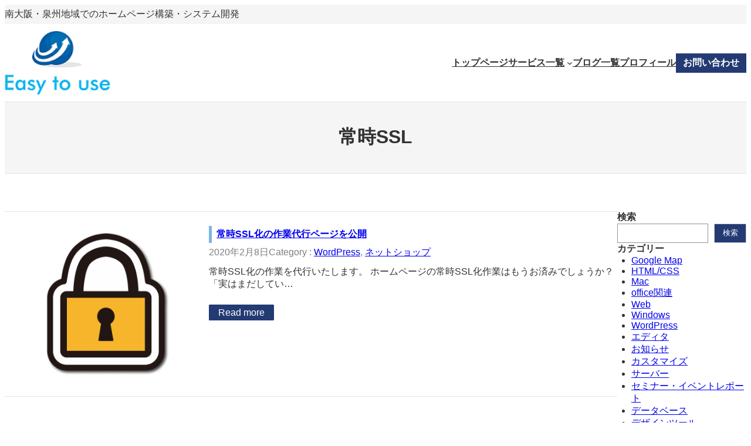

--- FILE ---
content_type: text/html; charset=UTF-8
request_url: https://easytouse.jp/tag/%E5%B8%B8%E6%99%82ssl/
body_size: 24992
content:
<!DOCTYPE html>
<html lang="ja">
<head>
	<meta charset="UTF-8" />
	<!-- Google tag (gtag.js) --><script async src="https://www.googletagmanager.com/gtag/js?id=G-VHDQ8Q0D65"></script><script>window.dataLayer = window.dataLayer || [];function gtag(){dataLayer.push(arguments);}gtag('js', new Date());gtag('config', 'G-VHDQ8Q0D65');</script>
<meta name="viewport" content="width=device-width, initial-scale=1" />
<meta name='robots' content='max-image-preview:large' />
	<style>img:is([sizes="auto" i], [sizes^="auto," i]) { contain-intrinsic-size: 3000px 1500px }</style>
	<title>常時SSL &#8211; Easytouse</title>
<link rel="alternate" type="application/rss+xml" title="Easytouse &raquo; フィード" href="https://easytouse.jp/feed/" />
<link rel="alternate" type="application/rss+xml" title="Easytouse &raquo; コメントフィード" href="https://easytouse.jp/comments/feed/" />
<link rel="alternate" type="application/rss+xml" title="Easytouse &raquo; 常時SSL タグのフィード" href="https://easytouse.jp/tag/%e5%b8%b8%e6%99%82ssl/feed/" />
<meta name="description" content="[1ページ目] 常時SSL について Easytouse 南大阪・泉州地域でのホームページ構築・システム開発" /><script>
window._wpemojiSettings = {"baseUrl":"https:\/\/s.w.org\/images\/core\/emoji\/16.0.1\/72x72\/","ext":".png","svgUrl":"https:\/\/s.w.org\/images\/core\/emoji\/16.0.1\/svg\/","svgExt":".svg","source":{"concatemoji":"https:\/\/easytouse.jp\/wp-includes\/js\/wp-emoji-release.min.js?ver=6.8.3"}};
/*! This file is auto-generated */
!function(s,n){var o,i,e;function c(e){try{var t={supportTests:e,timestamp:(new Date).valueOf()};sessionStorage.setItem(o,JSON.stringify(t))}catch(e){}}function p(e,t,n){e.clearRect(0,0,e.canvas.width,e.canvas.height),e.fillText(t,0,0);var t=new Uint32Array(e.getImageData(0,0,e.canvas.width,e.canvas.height).data),a=(e.clearRect(0,0,e.canvas.width,e.canvas.height),e.fillText(n,0,0),new Uint32Array(e.getImageData(0,0,e.canvas.width,e.canvas.height).data));return t.every(function(e,t){return e===a[t]})}function u(e,t){e.clearRect(0,0,e.canvas.width,e.canvas.height),e.fillText(t,0,0);for(var n=e.getImageData(16,16,1,1),a=0;a<n.data.length;a++)if(0!==n.data[a])return!1;return!0}function f(e,t,n,a){switch(t){case"flag":return n(e,"\ud83c\udff3\ufe0f\u200d\u26a7\ufe0f","\ud83c\udff3\ufe0f\u200b\u26a7\ufe0f")?!1:!n(e,"\ud83c\udde8\ud83c\uddf6","\ud83c\udde8\u200b\ud83c\uddf6")&&!n(e,"\ud83c\udff4\udb40\udc67\udb40\udc62\udb40\udc65\udb40\udc6e\udb40\udc67\udb40\udc7f","\ud83c\udff4\u200b\udb40\udc67\u200b\udb40\udc62\u200b\udb40\udc65\u200b\udb40\udc6e\u200b\udb40\udc67\u200b\udb40\udc7f");case"emoji":return!a(e,"\ud83e\udedf")}return!1}function g(e,t,n,a){var r="undefined"!=typeof WorkerGlobalScope&&self instanceof WorkerGlobalScope?new OffscreenCanvas(300,150):s.createElement("canvas"),o=r.getContext("2d",{willReadFrequently:!0}),i=(o.textBaseline="top",o.font="600 32px Arial",{});return e.forEach(function(e){i[e]=t(o,e,n,a)}),i}function t(e){var t=s.createElement("script");t.src=e,t.defer=!0,s.head.appendChild(t)}"undefined"!=typeof Promise&&(o="wpEmojiSettingsSupports",i=["flag","emoji"],n.supports={everything:!0,everythingExceptFlag:!0},e=new Promise(function(e){s.addEventListener("DOMContentLoaded",e,{once:!0})}),new Promise(function(t){var n=function(){try{var e=JSON.parse(sessionStorage.getItem(o));if("object"==typeof e&&"number"==typeof e.timestamp&&(new Date).valueOf()<e.timestamp+604800&&"object"==typeof e.supportTests)return e.supportTests}catch(e){}return null}();if(!n){if("undefined"!=typeof Worker&&"undefined"!=typeof OffscreenCanvas&&"undefined"!=typeof URL&&URL.createObjectURL&&"undefined"!=typeof Blob)try{var e="postMessage("+g.toString()+"("+[JSON.stringify(i),f.toString(),p.toString(),u.toString()].join(",")+"));",a=new Blob([e],{type:"text/javascript"}),r=new Worker(URL.createObjectURL(a),{name:"wpTestEmojiSupports"});return void(r.onmessage=function(e){c(n=e.data),r.terminate(),t(n)})}catch(e){}c(n=g(i,f,p,u))}t(n)}).then(function(e){for(var t in e)n.supports[t]=e[t],n.supports.everything=n.supports.everything&&n.supports[t],"flag"!==t&&(n.supports.everythingExceptFlag=n.supports.everythingExceptFlag&&n.supports[t]);n.supports.everythingExceptFlag=n.supports.everythingExceptFlag&&!n.supports.flag,n.DOMReady=!1,n.readyCallback=function(){n.DOMReady=!0}}).then(function(){return e}).then(function(){var e;n.supports.everything||(n.readyCallback(),(e=n.source||{}).concatemoji?t(e.concatemoji):e.wpemoji&&e.twemoji&&(t(e.twemoji),t(e.wpemoji)))}))}((window,document),window._wpemojiSettings);
</script>
<style id='wp-block-site-tagline-inline-css'>
.wp-block-site-tagline{box-sizing:border-box}
</style>
<style id='wp-block-group-inline-css'>
.wp-block-group{box-sizing:border-box}:where(.wp-block-group.wp-block-group-is-layout-constrained){position:relative}
</style>
<style id='wp-block-group-theme-inline-css'>
:where(.wp-block-group.has-background){padding:1.25em 2.375em}
</style>
<style id='wp-block-site-logo-inline-css'>
.wp-block-site-logo{box-sizing:border-box;line-height:0}.wp-block-site-logo a{display:inline-block;line-height:0}.wp-block-site-logo.is-default-size img{height:auto;width:120px}.wp-block-site-logo img{height:auto;max-width:100%}.wp-block-site-logo a,.wp-block-site-logo img{border-radius:inherit}.wp-block-site-logo.aligncenter{margin-left:auto;margin-right:auto;text-align:center}:root :where(.wp-block-site-logo.is-style-rounded){border-radius:9999px}
</style>
<style id='wp-block-navigation-link-inline-css'>
.wp-block-navigation .wp-block-navigation-item__label{overflow-wrap:break-word}.wp-block-navigation .wp-block-navigation-item__description{display:none}.link-ui-tools{border-top:1px solid #f0f0f0;padding:8px}.link-ui-block-inserter{padding-top:8px}.link-ui-block-inserter__back{margin-left:8px;text-transform:uppercase}
</style>
<link rel='preload' id='wp-block-navigation-css-preload' href='https://easytouse.jp/wp-includes/blocks/navigation/style.min.css?ver=6.8.3' as='style' onload="this.onload=null;this.rel='stylesheet'"/>
<link rel='stylesheet' id='wp-block-navigation-css' href='https://easytouse.jp/wp-includes/blocks/navigation/style.min.css?ver=6.8.3' media='print' onload="this.media='all'; this.onload=null;">
<style id='wp-block-button-inline-css'>
.wp-block-button__link{align-content:center;box-sizing:border-box;cursor:pointer;display:inline-block;height:100%;text-align:center;word-break:break-word}.wp-block-button__link.aligncenter{text-align:center}.wp-block-button__link.alignright{text-align:right}:where(.wp-block-button__link){border-radius:9999px;box-shadow:none;padding:calc(.667em + 2px) calc(1.333em + 2px);text-decoration:none}.wp-block-button[style*=text-decoration] .wp-block-button__link{text-decoration:inherit}.wp-block-buttons>.wp-block-button.has-custom-width{max-width:none}.wp-block-buttons>.wp-block-button.has-custom-width .wp-block-button__link{width:100%}.wp-block-buttons>.wp-block-button.has-custom-font-size .wp-block-button__link{font-size:inherit}.wp-block-buttons>.wp-block-button.wp-block-button__width-25{width:calc(25% - var(--wp--style--block-gap, .5em)*.75)}.wp-block-buttons>.wp-block-button.wp-block-button__width-50{width:calc(50% - var(--wp--style--block-gap, .5em)*.5)}.wp-block-buttons>.wp-block-button.wp-block-button__width-75{width:calc(75% - var(--wp--style--block-gap, .5em)*.25)}.wp-block-buttons>.wp-block-button.wp-block-button__width-100{flex-basis:100%;width:100%}.wp-block-buttons.is-vertical>.wp-block-button.wp-block-button__width-25{width:25%}.wp-block-buttons.is-vertical>.wp-block-button.wp-block-button__width-50{width:50%}.wp-block-buttons.is-vertical>.wp-block-button.wp-block-button__width-75{width:75%}.wp-block-button.is-style-squared,.wp-block-button__link.wp-block-button.is-style-squared{border-radius:0}.wp-block-button.no-border-radius,.wp-block-button__link.no-border-radius{border-radius:0!important}:root :where(.wp-block-button .wp-block-button__link.is-style-outline),:root :where(.wp-block-button.is-style-outline>.wp-block-button__link){border:2px solid;padding:.667em 1.333em}:root :where(.wp-block-button .wp-block-button__link.is-style-outline:not(.has-text-color)),:root :where(.wp-block-button.is-style-outline>.wp-block-button__link:not(.has-text-color)){color:currentColor}:root :where(.wp-block-button .wp-block-button__link.is-style-outline:not(.has-background)),:root :where(.wp-block-button.is-style-outline>.wp-block-button__link:not(.has-background)){background-color:initial;background-image:none}
</style>
<style id='wp-block-buttons-inline-css'>
.wp-block-buttons{box-sizing:border-box}.wp-block-buttons.is-vertical{flex-direction:column}.wp-block-buttons.is-vertical>.wp-block-button:last-child{margin-bottom:0}.wp-block-buttons>.wp-block-button{display:inline-block;margin:0}.wp-block-buttons.is-content-justification-left{justify-content:flex-start}.wp-block-buttons.is-content-justification-left.is-vertical{align-items:flex-start}.wp-block-buttons.is-content-justification-center{justify-content:center}.wp-block-buttons.is-content-justification-center.is-vertical{align-items:center}.wp-block-buttons.is-content-justification-right{justify-content:flex-end}.wp-block-buttons.is-content-justification-right.is-vertical{align-items:flex-end}.wp-block-buttons.is-content-justification-space-between{justify-content:space-between}.wp-block-buttons.aligncenter{text-align:center}.wp-block-buttons:not(.is-content-justification-space-between,.is-content-justification-right,.is-content-justification-left,.is-content-justification-center) .wp-block-button.aligncenter{margin-left:auto;margin-right:auto;width:100%}.wp-block-buttons[style*=text-decoration] .wp-block-button,.wp-block-buttons[style*=text-decoration] .wp-block-button__link{text-decoration:inherit}.wp-block-buttons.has-custom-font-size .wp-block-button__link{font-size:inherit}.wp-block-buttons .wp-block-button__link{width:100%}.wp-block-button.aligncenter{text-align:center}
</style>
<style id='wp-block-separator-inline-css'>
@charset "UTF-8";.wp-block-separator{border:none;border-top:2px solid}:root :where(.wp-block-separator.is-style-dots){height:auto;line-height:1;text-align:center}:root :where(.wp-block-separator.is-style-dots):before{color:currentColor;content:"···";font-family:serif;font-size:1.5em;letter-spacing:2em;padding-left:2em}.wp-block-separator.is-style-dots{background:none!important;border:none!important}
</style>
<style id='wp-block-separator-theme-inline-css'>
.wp-block-separator.has-css-opacity{opacity:.4}.wp-block-separator{border:none;border-bottom:2px solid;margin-left:auto;margin-right:auto}.wp-block-separator.has-alpha-channel-opacity{opacity:1}.wp-block-separator:not(.is-style-wide):not(.is-style-dots){width:100px}.wp-block-separator.has-background:not(.is-style-dots){border-bottom:none;height:1px}.wp-block-separator.has-background:not(.is-style-wide):not(.is-style-dots){height:2px}
</style>
<style id='wp-block-template-part-theme-inline-css'>
:root :where(.wp-block-template-part.has-background){margin-bottom:0;margin-top:0;padding:1.25em 2.375em}
</style>
<style id='wp-block-spacer-inline-css'>
.wp-block-spacer{clear:both}
</style>
<style id='wp-block-query-title-inline-css'>
.wp-block-query-title{box-sizing:border-box}
</style>
<link rel='preload' id='wp-block-cover-css-preload' href='https://easytouse.jp/wp-includes/blocks/cover/style.min.css?ver=6.8.3' as='style' onload="this.onload=null;this.rel='stylesheet'"/>
<link rel='stylesheet' id='wp-block-cover-css' href='https://easytouse.jp/wp-includes/blocks/cover/style.min.css?ver=6.8.3' media='print' onload="this.media='all'; this.onload=null;">
<style id='wp-block-post-featured-image-inline-css'>
.wp-block-post-featured-image{margin-left:0;margin-right:0}.wp-block-post-featured-image a{display:block;height:100%}.wp-block-post-featured-image :where(img){box-sizing:border-box;height:auto;max-width:100%;vertical-align:bottom;width:100%}.wp-block-post-featured-image.alignfull img,.wp-block-post-featured-image.alignwide img{width:100%}.wp-block-post-featured-image .wp-block-post-featured-image__overlay.has-background-dim{background-color:#000;inset:0;position:absolute}.wp-block-post-featured-image{position:relative}.wp-block-post-featured-image .wp-block-post-featured-image__overlay.has-background-gradient{background-color:initial}.wp-block-post-featured-image .wp-block-post-featured-image__overlay.has-background-dim-0{opacity:0}.wp-block-post-featured-image .wp-block-post-featured-image__overlay.has-background-dim-10{opacity:.1}.wp-block-post-featured-image .wp-block-post-featured-image__overlay.has-background-dim-20{opacity:.2}.wp-block-post-featured-image .wp-block-post-featured-image__overlay.has-background-dim-30{opacity:.3}.wp-block-post-featured-image .wp-block-post-featured-image__overlay.has-background-dim-40{opacity:.4}.wp-block-post-featured-image .wp-block-post-featured-image__overlay.has-background-dim-50{opacity:.5}.wp-block-post-featured-image .wp-block-post-featured-image__overlay.has-background-dim-60{opacity:.6}.wp-block-post-featured-image .wp-block-post-featured-image__overlay.has-background-dim-70{opacity:.7}.wp-block-post-featured-image .wp-block-post-featured-image__overlay.has-background-dim-80{opacity:.8}.wp-block-post-featured-image .wp-block-post-featured-image__overlay.has-background-dim-90{opacity:.9}.wp-block-post-featured-image .wp-block-post-featured-image__overlay.has-background-dim-100{opacity:1}.wp-block-post-featured-image:where(.alignleft,.alignright){width:100%}
</style>
<style id='wp-block-post-title-inline-css'>
.wp-block-post-title{box-sizing:border-box;word-break:break-word}.wp-block-post-title :where(a){display:inline-block;font-family:inherit;font-size:inherit;font-style:inherit;font-weight:inherit;letter-spacing:inherit;line-height:inherit;text-decoration:inherit}
</style>
<style id='wp-block-post-date-inline-css'>
.wp-block-post-date{box-sizing:border-box}
</style>
<style id='wp-block-post-terms-inline-css'>
.wp-block-post-terms{box-sizing:border-box}.wp-block-post-terms .wp-block-post-terms__separator{white-space:pre-wrap}
</style>
<style id='wp-block-post-excerpt-inline-css'>
:where(.wp-block-post-excerpt){box-sizing:border-box;margin-bottom:var(--wp--style--block-gap);margin-top:var(--wp--style--block-gap)}.wp-block-post-excerpt__excerpt{margin-bottom:0;margin-top:0}.wp-block-post-excerpt__more-text{margin-bottom:0;margin-top:var(--wp--style--block-gap)}.wp-block-post-excerpt__more-link{display:inline-block}
</style>
<style id='wp-block-columns-inline-css'>
.wp-block-columns{align-items:normal!important;box-sizing:border-box;display:flex;flex-wrap:wrap!important}@media (min-width:782px){.wp-block-columns{flex-wrap:nowrap!important}}.wp-block-columns.are-vertically-aligned-top{align-items:flex-start}.wp-block-columns.are-vertically-aligned-center{align-items:center}.wp-block-columns.are-vertically-aligned-bottom{align-items:flex-end}@media (max-width:781px){.wp-block-columns:not(.is-not-stacked-on-mobile)>.wp-block-column{flex-basis:100%!important}}@media (min-width:782px){.wp-block-columns:not(.is-not-stacked-on-mobile)>.wp-block-column{flex-basis:0;flex-grow:1}.wp-block-columns:not(.is-not-stacked-on-mobile)>.wp-block-column[style*=flex-basis]{flex-grow:0}}.wp-block-columns.is-not-stacked-on-mobile{flex-wrap:nowrap!important}.wp-block-columns.is-not-stacked-on-mobile>.wp-block-column{flex-basis:0;flex-grow:1}.wp-block-columns.is-not-stacked-on-mobile>.wp-block-column[style*=flex-basis]{flex-grow:0}:where(.wp-block-columns){margin-bottom:1.75em}:where(.wp-block-columns.has-background){padding:1.25em 2.375em}.wp-block-column{flex-grow:1;min-width:0;overflow-wrap:break-word;word-break:break-word}.wp-block-column.is-vertically-aligned-top{align-self:flex-start}.wp-block-column.is-vertically-aligned-center{align-self:center}.wp-block-column.is-vertically-aligned-bottom{align-self:flex-end}.wp-block-column.is-vertically-aligned-stretch{align-self:stretch}.wp-block-column.is-vertically-aligned-bottom,.wp-block-column.is-vertically-aligned-center,.wp-block-column.is-vertically-aligned-top{width:100%}
</style>
<style id='wp-block-post-template-inline-css'>
.wp-block-post-template{box-sizing:border-box;list-style:none;margin-bottom:0;margin-top:0;max-width:100%;padding:0}.wp-block-post-template.is-flex-container{display:flex;flex-direction:row;flex-wrap:wrap;gap:1.25em}.wp-block-post-template.is-flex-container>li{margin:0;width:100%}@media (min-width:600px){.wp-block-post-template.is-flex-container.is-flex-container.columns-2>li{width:calc(50% - .625em)}.wp-block-post-template.is-flex-container.is-flex-container.columns-3>li{width:calc(33.33333% - .83333em)}.wp-block-post-template.is-flex-container.is-flex-container.columns-4>li{width:calc(25% - .9375em)}.wp-block-post-template.is-flex-container.is-flex-container.columns-5>li{width:calc(20% - 1em)}.wp-block-post-template.is-flex-container.is-flex-container.columns-6>li{width:calc(16.66667% - 1.04167em)}}@media (max-width:600px){.wp-block-post-template-is-layout-grid.wp-block-post-template-is-layout-grid.wp-block-post-template-is-layout-grid.wp-block-post-template-is-layout-grid{grid-template-columns:1fr}}.wp-block-post-template-is-layout-constrained>li>.alignright,.wp-block-post-template-is-layout-flow>li>.alignright{float:right;margin-inline-end:0;margin-inline-start:2em}.wp-block-post-template-is-layout-constrained>li>.alignleft,.wp-block-post-template-is-layout-flow>li>.alignleft{float:left;margin-inline-end:2em;margin-inline-start:0}.wp-block-post-template-is-layout-constrained>li>.aligncenter,.wp-block-post-template-is-layout-flow>li>.aligncenter{margin-inline-end:auto;margin-inline-start:auto}
</style>
<style id='wp-block-query-pagination-inline-css'>
.wp-block-query-pagination.is-content-justification-space-between>.wp-block-query-pagination-next:last-of-type{margin-inline-start:auto}.wp-block-query-pagination.is-content-justification-space-between>.wp-block-query-pagination-previous:first-child{margin-inline-end:auto}.wp-block-query-pagination .wp-block-query-pagination-previous-arrow{display:inline-block;margin-right:1ch}.wp-block-query-pagination .wp-block-query-pagination-previous-arrow:not(.is-arrow-chevron){transform:scaleX(1)}.wp-block-query-pagination .wp-block-query-pagination-next-arrow{display:inline-block;margin-left:1ch}.wp-block-query-pagination .wp-block-query-pagination-next-arrow:not(.is-arrow-chevron){transform:scaleX(1)}.wp-block-query-pagination.aligncenter{justify-content:center}
</style>
<style id='wp-block-search-inline-css'>
.wp-block-search__button{margin-left:10px;word-break:normal}.wp-block-search__button.has-icon{line-height:0}.wp-block-search__button svg{height:1.25em;min-height:24px;min-width:24px;width:1.25em;fill:currentColor;vertical-align:text-bottom}:where(.wp-block-search__button){border:1px solid #ccc;padding:6px 10px}.wp-block-search__inside-wrapper{display:flex;flex:auto;flex-wrap:nowrap;max-width:100%}.wp-block-search__label{width:100%}.wp-block-search__input{appearance:none;border:1px solid #949494;flex-grow:1;margin-left:0;margin-right:0;min-width:3rem;padding:8px;text-decoration:unset!important}.wp-block-search.wp-block-search__button-only .wp-block-search__button{box-sizing:border-box;display:flex;flex-shrink:0;justify-content:center;margin-left:0;max-width:100%}.wp-block-search.wp-block-search__button-only .wp-block-search__inside-wrapper{min-width:0!important;transition-property:width}.wp-block-search.wp-block-search__button-only .wp-block-search__input{flex-basis:100%;transition-duration:.3s}.wp-block-search.wp-block-search__button-only.wp-block-search__searchfield-hidden,.wp-block-search.wp-block-search__button-only.wp-block-search__searchfield-hidden .wp-block-search__inside-wrapper{overflow:hidden}.wp-block-search.wp-block-search__button-only.wp-block-search__searchfield-hidden .wp-block-search__input{border-left-width:0!important;border-right-width:0!important;flex-basis:0;flex-grow:0;margin:0;min-width:0!important;padding-left:0!important;padding-right:0!important;width:0!important}:where(.wp-block-search__input){font-family:inherit;font-size:inherit;font-style:inherit;font-weight:inherit;letter-spacing:inherit;line-height:inherit;text-transform:inherit}:where(.wp-block-search__button-inside .wp-block-search__inside-wrapper){border:1px solid #949494;box-sizing:border-box;padding:4px}:where(.wp-block-search__button-inside .wp-block-search__inside-wrapper) .wp-block-search__input{border:none;border-radius:0;padding:0 4px}:where(.wp-block-search__button-inside .wp-block-search__inside-wrapper) .wp-block-search__input:focus{outline:none}:where(.wp-block-search__button-inside .wp-block-search__inside-wrapper) :where(.wp-block-search__button){padding:4px 8px}.wp-block-search.aligncenter .wp-block-search__inside-wrapper{margin:auto}.wp-block[data-align=right] .wp-block-search.wp-block-search__button-only .wp-block-search__inside-wrapper{float:right}
</style>
<style id='wp-block-search-theme-inline-css'>
.wp-block-search .wp-block-search__label{font-weight:700}.wp-block-search__button{border:1px solid #ccc;padding:.375em .625em}
</style>
<style id='wp-block-heading-inline-css'>
h1.has-background,h2.has-background,h3.has-background,h4.has-background,h5.has-background,h6.has-background{padding:1.25em 2.375em}h1.has-text-align-left[style*=writing-mode]:where([style*=vertical-lr]),h1.has-text-align-right[style*=writing-mode]:where([style*=vertical-rl]),h2.has-text-align-left[style*=writing-mode]:where([style*=vertical-lr]),h2.has-text-align-right[style*=writing-mode]:where([style*=vertical-rl]),h3.has-text-align-left[style*=writing-mode]:where([style*=vertical-lr]),h3.has-text-align-right[style*=writing-mode]:where([style*=vertical-rl]),h4.has-text-align-left[style*=writing-mode]:where([style*=vertical-lr]),h4.has-text-align-right[style*=writing-mode]:where([style*=vertical-rl]),h5.has-text-align-left[style*=writing-mode]:where([style*=vertical-lr]),h5.has-text-align-right[style*=writing-mode]:where([style*=vertical-rl]),h6.has-text-align-left[style*=writing-mode]:where([style*=vertical-lr]),h6.has-text-align-right[style*=writing-mode]:where([style*=vertical-rl]){rotate:180deg}
</style>
<style id='wp-block-categories-inline-css'>
.wp-block-categories{box-sizing:border-box}.wp-block-categories.alignleft{margin-right:2em}.wp-block-categories.alignright{margin-left:2em}.wp-block-categories.wp-block-categories-dropdown.aligncenter{text-align:center}.wp-block-categories .wp-block-categories__label{display:block;width:100%}
</style>
<style id='wp-block-archives-inline-css'>
.wp-block-archives{box-sizing:border-box}.wp-block-archives-dropdown label{display:block}
</style>
<style id='wp-block-tag-cloud-inline-css'>
.wp-block-tag-cloud{box-sizing:border-box}.wp-block-tag-cloud.aligncenter{justify-content:center;text-align:center}.wp-block-tag-cloud.alignfull{padding-left:1em;padding-right:1em}.wp-block-tag-cloud a{display:inline-block;margin-right:5px}.wp-block-tag-cloud span{display:inline-block;margin-left:5px;text-decoration:none}:root :where(.wp-block-tag-cloud.is-style-outline){display:flex;flex-wrap:wrap;gap:1ch}:root :where(.wp-block-tag-cloud.is-style-outline a){border:1px solid;font-size:unset!important;margin-right:0;padding:1ch 2ch;text-decoration:none!important}
</style>
<link rel='preload' id='wp-block-image-css-preload' href='https://easytouse.jp/wp-includes/blocks/image/style.min.css?ver=6.8.3' as='style' onload="this.onload=null;this.rel='stylesheet'"/>
<link rel='stylesheet' id='wp-block-image-css' href='https://easytouse.jp/wp-includes/blocks/image/style.min.css?ver=6.8.3' media='print' onload="this.media='all'; this.onload=null;">
<style id='wp-block-image-theme-inline-css'>
:root :where(.wp-block-image figcaption){color:#555;font-size:13px;text-align:center}.is-dark-theme :root :where(.wp-block-image figcaption){color:#ffffffa6}.wp-block-image{margin:0 0 1em}
</style>
<style id='wp-block-paragraph-inline-css'>
.is-small-text{font-size:.875em}.is-regular-text{font-size:1em}.is-large-text{font-size:2.25em}.is-larger-text{font-size:3em}.has-drop-cap:not(:focus):first-letter{float:left;font-size:8.4em;font-style:normal;font-weight:100;line-height:.68;margin:.05em .1em 0 0;text-transform:uppercase}body.rtl .has-drop-cap:not(:focus):first-letter{float:none;margin-left:.1em}p.has-drop-cap.has-background{overflow:hidden}:root :where(p.has-background){padding:1.25em 2.375em}:where(p.has-text-color:not(.has-link-color)) a{color:inherit}p.has-text-align-left[style*="writing-mode:vertical-lr"],p.has-text-align-right[style*="writing-mode:vertical-rl"]{rotate:180deg}
</style>
<link rel='stylesheet' id='vkExUnit_common_style-css' href='https://easytouse.jp/wp-content/plugins/vk-all-in-one-expansion-unit/assets/css/vkExUnit_style.css?ver=9.113.0.1' media='all' />
<style id='vkExUnit_common_style-inline-css'>
.grecaptcha-badge{bottom: 85px !important;}
:root {--ver_page_top_button_url:url(https://easytouse.jp/wp-content/plugins/vk-all-in-one-expansion-unit/assets/images/to-top-btn-icon.svg);}@font-face {font-weight: normal;font-style: normal;font-family: "vk_sns";src: url("https://easytouse.jp/wp-content/plugins/vk-all-in-one-expansion-unit/inc/sns/icons/fonts/vk_sns.eot?-bq20cj");src: url("https://easytouse.jp/wp-content/plugins/vk-all-in-one-expansion-unit/inc/sns/icons/fonts/vk_sns.eot?#iefix-bq20cj") format("embedded-opentype"),url("https://easytouse.jp/wp-content/plugins/vk-all-in-one-expansion-unit/inc/sns/icons/fonts/vk_sns.woff?-bq20cj") format("woff"),url("https://easytouse.jp/wp-content/plugins/vk-all-in-one-expansion-unit/inc/sns/icons/fonts/vk_sns.ttf?-bq20cj") format("truetype"),url("https://easytouse.jp/wp-content/plugins/vk-all-in-one-expansion-unit/inc/sns/icons/fonts/vk_sns.svg?-bq20cj#vk_sns") format("svg");}
.veu_promotion-alert__content--text {border: 1px solid rgba(0,0,0,0.125);padding: 0.5em 1em;border-radius: var(--vk-size-radius);margin-bottom: var(--vk-margin-block-bottom);font-size: 0.875rem;}/* Alert Content部分に段落タグを入れた場合に最後の段落の余白を0にする */.veu_promotion-alert__content--text p:last-of-type{margin-bottom:0;margin-top: 0;}
</style>
<style id='wp-emoji-styles-inline-css'>

	img.wp-smiley, img.emoji {
		display: inline !important;
		border: none !important;
		box-shadow: none !important;
		height: 1em !important;
		width: 1em !important;
		margin: 0 0.07em !important;
		vertical-align: -0.1em !important;
		background: none !important;
		padding: 0 !important;
	}
</style>
<link rel='preload' id='wp-block-library-css-preload' href='https://easytouse.jp/wp-includes/css/dist/block-library/common.min.css?ver=6.8.3' as='style' onload="this.onload=null;this.rel='stylesheet'"/>
<link rel='stylesheet' id='wp-block-library-css' href='https://easytouse.jp/wp-includes/css/dist/block-library/common.min.css?ver=6.8.3' media='print' onload="this.media='all'; this.onload=null;">
<style id='wp-block-library-inline-css'>
.vk-cols--reverse{flex-direction:row-reverse}.vk-cols--hasbtn{margin-bottom:0}.vk-cols--hasbtn>.row>.vk_gridColumn_item,.vk-cols--hasbtn>.wp-block-column{position:relative;padding-bottom:3em}.vk-cols--hasbtn>.row>.vk_gridColumn_item>.wp-block-buttons,.vk-cols--hasbtn>.row>.vk_gridColumn_item>.vk_button,.vk-cols--hasbtn>.wp-block-column>.wp-block-buttons,.vk-cols--hasbtn>.wp-block-column>.vk_button{position:absolute;bottom:0;width:100%}.vk-cols--fit.wp-block-columns{gap:0}.vk-cols--fit.wp-block-columns,.vk-cols--fit.wp-block-columns:not(.is-not-stacked-on-mobile){margin-top:0;margin-bottom:0;justify-content:space-between}.vk-cols--fit.wp-block-columns>.wp-block-column *:last-child,.vk-cols--fit.wp-block-columns:not(.is-not-stacked-on-mobile)>.wp-block-column *:last-child{margin-bottom:0}.vk-cols--fit.wp-block-columns>.wp-block-column>.wp-block-cover,.vk-cols--fit.wp-block-columns:not(.is-not-stacked-on-mobile)>.wp-block-column>.wp-block-cover{margin-top:0}.vk-cols--fit.wp-block-columns.has-background,.vk-cols--fit.wp-block-columns:not(.is-not-stacked-on-mobile).has-background{padding:0}@media(max-width: 599px){.vk-cols--fit.wp-block-columns:not(.has-background)>.wp-block-column:not(.has-background),.vk-cols--fit.wp-block-columns:not(.is-not-stacked-on-mobile):not(.has-background)>.wp-block-column:not(.has-background){padding-left:0 !important;padding-right:0 !important}}@media(min-width: 782px){.vk-cols--fit.wp-block-columns .block-editor-block-list__block.wp-block-column:not(:first-child),.vk-cols--fit.wp-block-columns>.wp-block-column:not(:first-child),.vk-cols--fit.wp-block-columns:not(.is-not-stacked-on-mobile) .block-editor-block-list__block.wp-block-column:not(:first-child),.vk-cols--fit.wp-block-columns:not(.is-not-stacked-on-mobile)>.wp-block-column:not(:first-child){margin-left:0}}@media(min-width: 600px)and (max-width: 781px){.vk-cols--fit.wp-block-columns .wp-block-column:nth-child(2n),.vk-cols--fit.wp-block-columns:not(.is-not-stacked-on-mobile) .wp-block-column:nth-child(2n){margin-left:0}.vk-cols--fit.wp-block-columns .wp-block-column:not(:only-child),.vk-cols--fit.wp-block-columns:not(.is-not-stacked-on-mobile) .wp-block-column:not(:only-child){flex-basis:50% !important}}.vk-cols--fit--gap1.wp-block-columns{gap:1px}@media(min-width: 600px)and (max-width: 781px){.vk-cols--fit--gap1.wp-block-columns .wp-block-column:not(:only-child){flex-basis:calc(50% - 1px) !important}}.vk-cols--fit.vk-cols--grid>.block-editor-block-list__block,.vk-cols--fit.vk-cols--grid>.wp-block-column,.vk-cols--fit.vk-cols--grid:not(.is-not-stacked-on-mobile)>.block-editor-block-list__block,.vk-cols--fit.vk-cols--grid:not(.is-not-stacked-on-mobile)>.wp-block-column{flex-basis:50%;box-sizing:border-box}@media(max-width: 599px){.vk-cols--fit.vk-cols--grid.vk-cols--grid--alignfull>.wp-block-column:nth-child(2)>.wp-block-cover,.vk-cols--fit.vk-cols--grid.vk-cols--grid--alignfull>.wp-block-column:nth-child(2)>.vk_outer,.vk-cols--fit.vk-cols--grid:not(.is-not-stacked-on-mobile).vk-cols--grid--alignfull>.wp-block-column:nth-child(2)>.wp-block-cover,.vk-cols--fit.vk-cols--grid:not(.is-not-stacked-on-mobile).vk-cols--grid--alignfull>.wp-block-column:nth-child(2)>.vk_outer{width:100vw;margin-right:calc((100% - 100vw)/2);margin-left:calc((100% - 100vw)/2)}}@media(min-width: 600px){.vk-cols--fit.vk-cols--grid.vk-cols--grid--alignfull>.wp-block-column:nth-child(2)>.wp-block-cover,.vk-cols--fit.vk-cols--grid.vk-cols--grid--alignfull>.wp-block-column:nth-child(2)>.vk_outer,.vk-cols--fit.vk-cols--grid:not(.is-not-stacked-on-mobile).vk-cols--grid--alignfull>.wp-block-column:nth-child(2)>.wp-block-cover,.vk-cols--fit.vk-cols--grid:not(.is-not-stacked-on-mobile).vk-cols--grid--alignfull>.wp-block-column:nth-child(2)>.vk_outer{margin-right:calc(100% - 50vw);width:50vw}}@media(min-width: 600px){.vk-cols--fit.vk-cols--grid.vk-cols--grid--alignfull.vk-cols--reverse>.wp-block-column,.vk-cols--fit.vk-cols--grid:not(.is-not-stacked-on-mobile).vk-cols--grid--alignfull.vk-cols--reverse>.wp-block-column{margin-left:0;margin-right:0}.vk-cols--fit.vk-cols--grid.vk-cols--grid--alignfull.vk-cols--reverse>.wp-block-column:nth-child(2)>.wp-block-cover,.vk-cols--fit.vk-cols--grid.vk-cols--grid--alignfull.vk-cols--reverse>.wp-block-column:nth-child(2)>.vk_outer,.vk-cols--fit.vk-cols--grid:not(.is-not-stacked-on-mobile).vk-cols--grid--alignfull.vk-cols--reverse>.wp-block-column:nth-child(2)>.wp-block-cover,.vk-cols--fit.vk-cols--grid:not(.is-not-stacked-on-mobile).vk-cols--grid--alignfull.vk-cols--reverse>.wp-block-column:nth-child(2)>.vk_outer{margin-left:calc(100% - 50vw)}}.vk-cols--menu h2,.vk-cols--menu h3,.vk-cols--menu h4,.vk-cols--menu h5{margin-bottom:.2em;text-shadow:#000 0 0 10px}.vk-cols--menu h2:first-child,.vk-cols--menu h3:first-child,.vk-cols--menu h4:first-child,.vk-cols--menu h5:first-child{margin-top:0}.vk-cols--menu p{margin-bottom:1rem;text-shadow:#000 0 0 10px}.vk-cols--menu .wp-block-cover__inner-container:last-child{margin-bottom:0}.vk-cols--fitbnrs .wp-block-column .wp-block-cover:hover img{filter:unset}.vk-cols--fitbnrs .wp-block-column .wp-block-cover:hover{background-color:unset}.vk-cols--fitbnrs .wp-block-column .wp-block-cover:hover .wp-block-cover__image-background{filter:unset !important}.vk-cols--fitbnrs .wp-block-cover .wp-block-cover__inner-container{position:absolute;height:100%;width:100%}.vk-cols--fitbnrs .vk_button{height:100%;margin:0}.vk-cols--fitbnrs .vk_button .vk_button_btn,.vk-cols--fitbnrs .vk_button .btn{height:100%;width:100%;border:none;box-shadow:none;background-color:unset !important;transition:unset}.vk-cols--fitbnrs .vk_button .vk_button_btn:hover,.vk-cols--fitbnrs .vk_button .btn:hover{transition:unset}.vk-cols--fitbnrs .vk_button .vk_button_btn:after,.vk-cols--fitbnrs .vk_button .btn:after{border:none}.vk-cols--fitbnrs .vk_button .vk_button_link_txt{width:100%;position:absolute;top:50%;left:50%;transform:translateY(-50%) translateX(-50%);font-size:2rem;text-shadow:#000 0 0 10px}.vk-cols--fitbnrs .vk_button .vk_button_link_subCaption{width:100%;position:absolute;top:calc(50% + 2.2em);left:50%;transform:translateY(-50%) translateX(-50%);text-shadow:#000 0 0 10px}@media(min-width: 992px){.vk-cols--media.wp-block-columns{gap:3rem}}.vk-fit-map figure{margin-bottom:0}.vk-fit-map iframe{position:relative;margin-bottom:0;display:block;max-height:400px;width:100vw}.vk-fit-map:is(.alignfull,.alignwide) div{max-width:100%}.vk-table--th--width25 :where(tr>*:first-child){width:25%}.vk-table--th--width30 :where(tr>*:first-child){width:30%}.vk-table--th--width35 :where(tr>*:first-child){width:35%}.vk-table--th--width40 :where(tr>*:first-child){width:40%}.vk-table--th--bg-bright :where(tr>*:first-child){background-color:var(--wp--preset--color--bg-secondary, rgba(0, 0, 0, 0.05))}@media(max-width: 599px){.vk-table--mobile-block :is(th,td){width:100%;display:block}.vk-table--mobile-block.wp-block-table table :is(th,td){border-top:none}}.vk-table--width--th25 :where(tr>*:first-child){width:25%}.vk-table--width--th30 :where(tr>*:first-child){width:30%}.vk-table--width--th35 :where(tr>*:first-child){width:35%}.vk-table--width--th40 :where(tr>*:first-child){width:40%}.no-margin{margin:0}@media(max-width: 599px){.wp-block-image.vk-aligncenter--mobile>.alignright{float:none;margin-left:auto;margin-right:auto}.vk-no-padding-horizontal--mobile{padding-left:0 !important;padding-right:0 !important}}
/* VK Color Palettes */
</style>
<link rel='preload' id='vk-components-style-css-preload' href='https://easytouse.jp/wp-content/plugins/vk-blocks/vendor/vektor-inc/vk-component/src//assets/css/vk-components.css?ver=1.6.5' as='style' onload="this.onload=null;this.rel='stylesheet'"/>
<link rel='stylesheet' id='vk-components-style-css' href='https://easytouse.jp/wp-content/plugins/vk-blocks/vendor/vektor-inc/vk-component/src//assets/css/vk-components.css?ver=1.6.5' media='print' onload="this.media='all'; this.onload=null;">
<style id='global-styles-inline-css'>
:root{--wp--preset--aspect-ratio--square: 1;--wp--preset--aspect-ratio--4-3: 4/3;--wp--preset--aspect-ratio--3-4: 3/4;--wp--preset--aspect-ratio--3-2: 3/2;--wp--preset--aspect-ratio--2-3: 2/3;--wp--preset--aspect-ratio--16-9: 16/9;--wp--preset--aspect-ratio--9-16: 9/16;--wp--preset--color--black: #000000;--wp--preset--color--cyan-bluish-gray: #abb8c3;--wp--preset--color--white: #ffffff;--wp--preset--color--pale-pink: #f78da7;--wp--preset--color--vivid-red: #cf2e2e;--wp--preset--color--luminous-vivid-orange: #ff6900;--wp--preset--color--luminous-vivid-amber: #fcb900;--wp--preset--color--light-green-cyan: #7bdcb5;--wp--preset--color--vivid-green-cyan: #00d084;--wp--preset--color--pale-cyan-blue: #8ed1fc;--wp--preset--color--vivid-cyan-blue: #0693e3;--wp--preset--color--vivid-purple: #9b51e0;--wp--preset--color--primary: #233A73;--wp--preset--color--primary-hover: #1c45ab;--wp--preset--color--bg-primary: #fff;--wp--preset--color--bg-secondary: #f5f5f5;--wp--preset--color--text-normal: #333;--wp--preset--color--text-secondary: rgba(0,0,0,0.5);--wp--preset--color--border-normal: rgba( 0,0,0,0.1 );--wp--preset--color--danger: #C00000;--wp--preset--color--bg-dark: #222;--wp--preset--color--text-normal-darkbg: rgba( 255,255,255,0.7 );--wp--preset--color--text-secondary-darkbg: rgba( 255,255,255,0.6 );--wp--preset--color--border-normal-darkbg: rgba( 255,255,255,0.1 );--wp--preset--color--complementary: #715B23;--wp--preset--gradient--vivid-cyan-blue-to-vivid-purple: linear-gradient(135deg,rgba(6,147,227,1) 0%,rgb(155,81,224) 100%);--wp--preset--gradient--light-green-cyan-to-vivid-green-cyan: linear-gradient(135deg,rgb(122,220,180) 0%,rgb(0,208,130) 100%);--wp--preset--gradient--luminous-vivid-amber-to-luminous-vivid-orange: linear-gradient(135deg,rgba(252,185,0,1) 0%,rgba(255,105,0,1) 100%);--wp--preset--gradient--luminous-vivid-orange-to-vivid-red: linear-gradient(135deg,rgba(255,105,0,1) 0%,rgb(207,46,46) 100%);--wp--preset--gradient--very-light-gray-to-cyan-bluish-gray: linear-gradient(135deg,rgb(238,238,238) 0%,rgb(169,184,195) 100%);--wp--preset--gradient--cool-to-warm-spectrum: linear-gradient(135deg,rgb(74,234,220) 0%,rgb(151,120,209) 20%,rgb(207,42,186) 40%,rgb(238,44,130) 60%,rgb(251,105,98) 80%,rgb(254,248,76) 100%);--wp--preset--gradient--blush-light-purple: linear-gradient(135deg,rgb(255,206,236) 0%,rgb(152,150,240) 100%);--wp--preset--gradient--blush-bordeaux: linear-gradient(135deg,rgb(254,205,165) 0%,rgb(254,45,45) 50%,rgb(107,0,62) 100%);--wp--preset--gradient--luminous-dusk: linear-gradient(135deg,rgb(255,203,112) 0%,rgb(199,81,192) 50%,rgb(65,88,208) 100%);--wp--preset--gradient--pale-ocean: linear-gradient(135deg,rgb(255,245,203) 0%,rgb(182,227,212) 50%,rgb(51,167,181) 100%);--wp--preset--gradient--electric-grass: linear-gradient(135deg,rgb(202,248,128) 0%,rgb(113,206,126) 100%);--wp--preset--gradient--midnight: linear-gradient(135deg,rgb(2,3,129) 0%,rgb(40,116,252) 100%);--wp--preset--font-size--small: clamp(12.56px, calc( 12.56px + (100svw - 360px) * ( (13.91 - 12.56) / (1200 - 360)) ), 13.91px);--wp--preset--font-size--medium: clamp(14px, calc( 14px + (100svw - 360px) * ( (16 - 14) / (1200 - 360)) ), 16px);--wp--preset--font-size--large: clamp(16.10px, calc( 16.10px + (100svw - 360px) * ( (18.4 - 16.10) / (1200 - 360)) ), 18.4px);--wp--preset--font-size--x-large: clamp(18.52px, calc( 18.52px + (100svw - 360px) * ( (21.16 - 18.52) / (1200 - 360)) ), 21.16px);--wp--preset--font-size--tiny: 10px;--wp--preset--font-size--x-small: clamp(11px, calc(11px + (100svw - 360px) * ( (12 - 11) / (1200 - 360)) ), 12px);--wp--preset--font-size--xx-large: clamp(21.29px, calc( 21.29px + (100svw - 360px) * ( (24.33 - 21.29) / (1200 - 360)) ), 24.33px);--wp--preset--font-size--xxx-large: clamp(24.49px, calc( 24.49px + (100svw - 360px) * ( (27.98 - 24.49) / (1200 - 360)) ), 27.98px);--wp--preset--font-size--huge: clamp(28.16px, calc( 28.16px + (100svw - 360px) * ( (32.18 - 28.16) / (1200 - 360)) ), 32.18px);--wp--preset--font-size--x-huge: clamp(32.38px, calc( 32.38px + (100svw - 360px) * ( (37.24 - 32.38) / (1200 - 360)) ), 37.24px);--wp--preset--font-size--xx-huge: clamp(37.24px, calc( 37.24px + (100svw - 360px) * ( (42.56 - 37.24) / (1200 - 360)) ), 42.56px);--wp--preset--font-size--xxx-huge: clamp(42.83px, calc( 42.83px + (100svw - 360px) * ( (48.94 - 42.83) / (1200 - 360)) ), 48.94px);--wp--preset--font-family--system-font: "ヒラギノ角ゴ ProN", "Hiragino Kaku Gothic ProN", "メイリオ", Meiryo, sans-serif;--wp--preset--font-family--system-font-serif: "Yu Mincho", "Hiragino Mincho ProN", "Hiragino Mincho Pro", "MS PMincho", "MS Mincho", serif;--wp--preset--font-family--source-serif-pro: "Source Serif Pro", serif;--wp--preset--spacing--20: 0.44rem;--wp--preset--spacing--30: var(--wp--custom--spacing--xx-small);--wp--preset--spacing--40: var(--wp--custom--spacing--x-small);--wp--preset--spacing--50: var(--wp--custom--spacing--small);--wp--preset--spacing--60: var(--wp--custom--spacing--medium);--wp--preset--spacing--70: var(--wp--custom--spacing--large);--wp--preset--spacing--80: var(--wp--custom--spacing--x-large);--wp--preset--spacing--90: var(--wp--custom--spacing--xx-large);--wp--preset--shadow--natural: 6px 6px 9px rgba(0, 0, 0, 0.2);--wp--preset--shadow--deep: 12px 12px 50px rgba(0, 0, 0, 0.4);--wp--preset--shadow--sharp: 6px 6px 0px rgba(0, 0, 0, 0.2);--wp--preset--shadow--outlined: 6px 6px 0px -3px rgba(255, 255, 255, 1), 6px 6px rgba(0, 0, 0, 1);--wp--preset--shadow--crisp: 6px 6px 0px rgba(0, 0, 0, 1);--wp--custom--width--wrapper: 100dvw;--wp--custom--width--content: min( var(--wp--style--global--content-size), 90vw );--wp--custom--width--wide: min( var(--wp--style--global--wide-size), 95vw );--wp--custom--width--sidebar: 220px;--wp--custom--layout--sidebar: 220px;--wp--custom--radius--button: 0.1rem;--wp--custom--spacing--xx-small: 0.375rem;--wp--custom--spacing--x-small: 0.75rem;--wp--custom--spacing--small: 1.5rem;--wp--custom--spacing--medium: 2.4rem;--wp--custom--spacing--large: 4rem;--wp--custom--spacing--x-large: 6rem;--wp--custom--spacing--xx-large: 9rem;--wp--custom--spacing--editor-padding: 2rem;--wp--custom--spacing--button-sm: 0.3em 1em;--wp--custom--spacing--menu-indent: 0.875rem;--wp--custom--typography--line-height--normal: 1.75;--wp--custom--typography--line-height--heading: 1.5;}:root { --wp--style--global--content-size: 1100px;--wp--style--global--wide-size: calc( var(--wp--style--global--content-size) + ( 100vw - var(--wp--style--global--content-size) ) / 2 ); }:where(body) { margin: 0; }.wp-site-blocks > .alignleft { float: left; margin-right: 2em; }.wp-site-blocks > .alignright { float: right; margin-left: 2em; }.wp-site-blocks > .aligncenter { justify-content: center; margin-left: auto; margin-right: auto; }:where(.wp-site-blocks) > * { margin-block-start: var(--wp--custom--spacing--small); margin-block-end: 0; }:where(.wp-site-blocks) > :first-child { margin-block-start: 0; }:where(.wp-site-blocks) > :last-child { margin-block-end: 0; }:root { --wp--style--block-gap: var(--wp--custom--spacing--small); }:root :where(.is-layout-flow) > :first-child{margin-block-start: 0;}:root :where(.is-layout-flow) > :last-child{margin-block-end: 0;}:root :where(.is-layout-flow) > *{margin-block-start: var(--wp--custom--spacing--small);margin-block-end: 0;}:root :where(.is-layout-constrained) > :first-child{margin-block-start: 0;}:root :where(.is-layout-constrained) > :last-child{margin-block-end: 0;}:root :where(.is-layout-constrained) > *{margin-block-start: var(--wp--custom--spacing--small);margin-block-end: 0;}:root :where(.is-layout-flex){gap: var(--wp--custom--spacing--small);}:root :where(.is-layout-grid){gap: var(--wp--custom--spacing--small);}.is-layout-flow > .alignleft{float: left;margin-inline-start: 0;margin-inline-end: 2em;}.is-layout-flow > .alignright{float: right;margin-inline-start: 2em;margin-inline-end: 0;}.is-layout-flow > .aligncenter{margin-left: auto !important;margin-right: auto !important;}.is-layout-constrained > .alignleft{float: left;margin-inline-start: 0;margin-inline-end: 2em;}.is-layout-constrained > .alignright{float: right;margin-inline-start: 2em;margin-inline-end: 0;}.is-layout-constrained > .aligncenter{margin-left: auto !important;margin-right: auto !important;}.is-layout-constrained > :where(:not(.alignleft):not(.alignright):not(.alignfull)){max-width: var(--wp--style--global--content-size);margin-left: auto !important;margin-right: auto !important;}.is-layout-constrained > .alignwide{max-width: var(--wp--style--global--wide-size);}body .is-layout-flex{display: flex;}.is-layout-flex{flex-wrap: wrap;align-items: center;}.is-layout-flex > :is(*, div){margin: 0;}body .is-layout-grid{display: grid;}.is-layout-grid > :is(*, div){margin: 0;}body{background-color: var(--wp--preset--color--bg-primary);color: var(--wp--preset--color--text-normal);font-family: var(--wp--preset--font-family--system-font);padding-top: 0px;padding-right: 0px;padding-bottom: 0px;padding-left: 0px;}a:where(:not(.wp-element-button)){color: var(--wp--preset--color--text-normal);text-decoration: underline;}h1{font-size: var(--wp--preset--font-size--huge);font-weight: 700;margin-top: 0;margin-bottom: 0;}h2{font-size: var(--wp--preset--font-size--xxx-large);}h3{font-size: var(--wp--preset--font-size--xx-large);}h4{font-size: var(--wp--preset--font-size--x-large);}h5{font-size: var(--wp--preset--font-size--large);}h6{font-size: var(--wp--preset--font-size--medium);}:root :where(.wp-element-button, .wp-block-button__link){background-color: #32373c;border-width: 0;color: #fff;font-family: inherit;font-size: inherit;line-height: inherit;padding: calc(0.667em + 2px) calc(1.333em + 2px);text-decoration: none;}.has-black-color{color: var(--wp--preset--color--black) !important;}.has-cyan-bluish-gray-color{color: var(--wp--preset--color--cyan-bluish-gray) !important;}.has-white-color{color: var(--wp--preset--color--white) !important;}.has-pale-pink-color{color: var(--wp--preset--color--pale-pink) !important;}.has-vivid-red-color{color: var(--wp--preset--color--vivid-red) !important;}.has-luminous-vivid-orange-color{color: var(--wp--preset--color--luminous-vivid-orange) !important;}.has-luminous-vivid-amber-color{color: var(--wp--preset--color--luminous-vivid-amber) !important;}.has-light-green-cyan-color{color: var(--wp--preset--color--light-green-cyan) !important;}.has-vivid-green-cyan-color{color: var(--wp--preset--color--vivid-green-cyan) !important;}.has-pale-cyan-blue-color{color: var(--wp--preset--color--pale-cyan-blue) !important;}.has-vivid-cyan-blue-color{color: var(--wp--preset--color--vivid-cyan-blue) !important;}.has-vivid-purple-color{color: var(--wp--preset--color--vivid-purple) !important;}.has-primary-color{color: var(--wp--preset--color--primary) !important;}.has-primary-hover-color{color: var(--wp--preset--color--primary-hover) !important;}.has-bg-primary-color{color: var(--wp--preset--color--bg-primary) !important;}.has-bg-secondary-color{color: var(--wp--preset--color--bg-secondary) !important;}.has-text-normal-color{color: var(--wp--preset--color--text-normal) !important;}.has-text-secondary-color{color: var(--wp--preset--color--text-secondary) !important;}.has-border-normal-color{color: var(--wp--preset--color--border-normal) !important;}.has-danger-color{color: var(--wp--preset--color--danger) !important;}.has-bg-dark-color{color: var(--wp--preset--color--bg-dark) !important;}.has-text-normal-darkbg-color{color: var(--wp--preset--color--text-normal-darkbg) !important;}.has-text-secondary-darkbg-color{color: var(--wp--preset--color--text-secondary-darkbg) !important;}.has-border-normal-darkbg-color{color: var(--wp--preset--color--border-normal-darkbg) !important;}.has-complementary-color{color: var(--wp--preset--color--complementary) !important;}.has-black-background-color{background-color: var(--wp--preset--color--black) !important;}.has-cyan-bluish-gray-background-color{background-color: var(--wp--preset--color--cyan-bluish-gray) !important;}.has-white-background-color{background-color: var(--wp--preset--color--white) !important;}.has-pale-pink-background-color{background-color: var(--wp--preset--color--pale-pink) !important;}.has-vivid-red-background-color{background-color: var(--wp--preset--color--vivid-red) !important;}.has-luminous-vivid-orange-background-color{background-color: var(--wp--preset--color--luminous-vivid-orange) !important;}.has-luminous-vivid-amber-background-color{background-color: var(--wp--preset--color--luminous-vivid-amber) !important;}.has-light-green-cyan-background-color{background-color: var(--wp--preset--color--light-green-cyan) !important;}.has-vivid-green-cyan-background-color{background-color: var(--wp--preset--color--vivid-green-cyan) !important;}.has-pale-cyan-blue-background-color{background-color: var(--wp--preset--color--pale-cyan-blue) !important;}.has-vivid-cyan-blue-background-color{background-color: var(--wp--preset--color--vivid-cyan-blue) !important;}.has-vivid-purple-background-color{background-color: var(--wp--preset--color--vivid-purple) !important;}.has-primary-background-color{background-color: var(--wp--preset--color--primary) !important;}.has-primary-hover-background-color{background-color: var(--wp--preset--color--primary-hover) !important;}.has-bg-primary-background-color{background-color: var(--wp--preset--color--bg-primary) !important;}.has-bg-secondary-background-color{background-color: var(--wp--preset--color--bg-secondary) !important;}.has-text-normal-background-color{background-color: var(--wp--preset--color--text-normal) !important;}.has-text-secondary-background-color{background-color: var(--wp--preset--color--text-secondary) !important;}.has-border-normal-background-color{background-color: var(--wp--preset--color--border-normal) !important;}.has-danger-background-color{background-color: var(--wp--preset--color--danger) !important;}.has-bg-dark-background-color{background-color: var(--wp--preset--color--bg-dark) !important;}.has-text-normal-darkbg-background-color{background-color: var(--wp--preset--color--text-normal-darkbg) !important;}.has-text-secondary-darkbg-background-color{background-color: var(--wp--preset--color--text-secondary-darkbg) !important;}.has-border-normal-darkbg-background-color{background-color: var(--wp--preset--color--border-normal-darkbg) !important;}.has-complementary-background-color{background-color: var(--wp--preset--color--complementary) !important;}.has-black-border-color{border-color: var(--wp--preset--color--black) !important;}.has-cyan-bluish-gray-border-color{border-color: var(--wp--preset--color--cyan-bluish-gray) !important;}.has-white-border-color{border-color: var(--wp--preset--color--white) !important;}.has-pale-pink-border-color{border-color: var(--wp--preset--color--pale-pink) !important;}.has-vivid-red-border-color{border-color: var(--wp--preset--color--vivid-red) !important;}.has-luminous-vivid-orange-border-color{border-color: var(--wp--preset--color--luminous-vivid-orange) !important;}.has-luminous-vivid-amber-border-color{border-color: var(--wp--preset--color--luminous-vivid-amber) !important;}.has-light-green-cyan-border-color{border-color: var(--wp--preset--color--light-green-cyan) !important;}.has-vivid-green-cyan-border-color{border-color: var(--wp--preset--color--vivid-green-cyan) !important;}.has-pale-cyan-blue-border-color{border-color: var(--wp--preset--color--pale-cyan-blue) !important;}.has-vivid-cyan-blue-border-color{border-color: var(--wp--preset--color--vivid-cyan-blue) !important;}.has-vivid-purple-border-color{border-color: var(--wp--preset--color--vivid-purple) !important;}.has-primary-border-color{border-color: var(--wp--preset--color--primary) !important;}.has-primary-hover-border-color{border-color: var(--wp--preset--color--primary-hover) !important;}.has-bg-primary-border-color{border-color: var(--wp--preset--color--bg-primary) !important;}.has-bg-secondary-border-color{border-color: var(--wp--preset--color--bg-secondary) !important;}.has-text-normal-border-color{border-color: var(--wp--preset--color--text-normal) !important;}.has-text-secondary-border-color{border-color: var(--wp--preset--color--text-secondary) !important;}.has-border-normal-border-color{border-color: var(--wp--preset--color--border-normal) !important;}.has-danger-border-color{border-color: var(--wp--preset--color--danger) !important;}.has-bg-dark-border-color{border-color: var(--wp--preset--color--bg-dark) !important;}.has-text-normal-darkbg-border-color{border-color: var(--wp--preset--color--text-normal-darkbg) !important;}.has-text-secondary-darkbg-border-color{border-color: var(--wp--preset--color--text-secondary-darkbg) !important;}.has-border-normal-darkbg-border-color{border-color: var(--wp--preset--color--border-normal-darkbg) !important;}.has-complementary-border-color{border-color: var(--wp--preset--color--complementary) !important;}.has-vivid-cyan-blue-to-vivid-purple-gradient-background{background: var(--wp--preset--gradient--vivid-cyan-blue-to-vivid-purple) !important;}.has-light-green-cyan-to-vivid-green-cyan-gradient-background{background: var(--wp--preset--gradient--light-green-cyan-to-vivid-green-cyan) !important;}.has-luminous-vivid-amber-to-luminous-vivid-orange-gradient-background{background: var(--wp--preset--gradient--luminous-vivid-amber-to-luminous-vivid-orange) !important;}.has-luminous-vivid-orange-to-vivid-red-gradient-background{background: var(--wp--preset--gradient--luminous-vivid-orange-to-vivid-red) !important;}.has-very-light-gray-to-cyan-bluish-gray-gradient-background{background: var(--wp--preset--gradient--very-light-gray-to-cyan-bluish-gray) !important;}.has-cool-to-warm-spectrum-gradient-background{background: var(--wp--preset--gradient--cool-to-warm-spectrum) !important;}.has-blush-light-purple-gradient-background{background: var(--wp--preset--gradient--blush-light-purple) !important;}.has-blush-bordeaux-gradient-background{background: var(--wp--preset--gradient--blush-bordeaux) !important;}.has-luminous-dusk-gradient-background{background: var(--wp--preset--gradient--luminous-dusk) !important;}.has-pale-ocean-gradient-background{background: var(--wp--preset--gradient--pale-ocean) !important;}.has-electric-grass-gradient-background{background: var(--wp--preset--gradient--electric-grass) !important;}.has-midnight-gradient-background{background: var(--wp--preset--gradient--midnight) !important;}.has-small-font-size{font-size: var(--wp--preset--font-size--small) !important;}.has-medium-font-size{font-size: var(--wp--preset--font-size--medium) !important;}.has-large-font-size{font-size: var(--wp--preset--font-size--large) !important;}.has-x-large-font-size{font-size: var(--wp--preset--font-size--x-large) !important;}.has-tiny-font-size{font-size: var(--wp--preset--font-size--tiny) !important;}.has-x-small-font-size{font-size: var(--wp--preset--font-size--x-small) !important;}.has-xx-large-font-size{font-size: var(--wp--preset--font-size--xx-large) !important;}.has-xxx-large-font-size{font-size: var(--wp--preset--font-size--xxx-large) !important;}.has-huge-font-size{font-size: var(--wp--preset--font-size--huge) !important;}.has-x-huge-font-size{font-size: var(--wp--preset--font-size--x-huge) !important;}.has-xx-huge-font-size{font-size: var(--wp--preset--font-size--xx-huge) !important;}.has-xxx-huge-font-size{font-size: var(--wp--preset--font-size--xxx-huge) !important;}.has-system-font-font-family{font-family: var(--wp--preset--font-family--system-font) !important;}.has-system-font-serif-font-family{font-family: var(--wp--preset--font-family--system-font-serif) !important;}.has-source-serif-pro-font-family{font-family: var(--wp--preset--font-family--source-serif-pro) !important;}/*aboutmeのページ、現在のお仕事部分を囲み線で装飾*/
.box1 {
    padding: 0.5em 1em;
    margin: 2em 0;
    /*font-weight: bold;*/
    border: solid 1px #000000;
}
.box1 p {
    margin: 0;
    padding: 0;
}


/*各部分の見出し装飾の為のカスタマイズ*/
h2 {
padding: 0.25em 0.5em;/*上下 左右の余白*/
color: #494949;/*文字色*/
background: transparent;/*背景透明に*/
border-left: solid 5px #7db4e6;/*左線*/
}

h3 {
border-bottom: solid 3px #cce4ff;
position: relative;
}

h3:after {
position: absolute;
content: " ";
display: block;
border-bottom: solid 3px #5472cd;
bottom: -3px;
width: 20%;
}

/*トップページの見出しh2のみスタイルを解除*/
.wp-block-heading.is-style-vk-heading-plain.has-white-color.has-text-color{
border-left:none;
}



/*タグクラウドのデザイン*/
.tagcloud a {
 font-size: 14px !important; /* 文字のサイズ */
 line-height: 1em;
 background: #7db4e6; /* 背景色 */
 color: #fff; /* 文字色 */
 display: inline-block;
 white-space: nowrap;
 padding: 8px 8px; /* 文字周りの余白 */
 margin-top: 3px; /* タグ同士の余白 */
 border-radius: 4px; /* 角を少し丸く */
 text-decoration: none;
}
.tagcloud a:hover {
 background: #f9d635; /* マウスホバー時の背景色 */
 color: #2098a8; /* マウスホバー時の文字色*/
}

.tagcloud a:before {
 font-family: "FontAwesome";
 content: "\f02b"; /* 絵文字のコード */
 padding-right: 4px;
}

/*3つのお約束のリストをカスタマイズ*/
.list-design-1 {
  border: solid 2px skyblue;/*線の設定*/
  padding: 0.5em 1em 0.5em 2.3em;
  position: relative;
}

/*過去の受講者の声の箇所を吹き出しの装飾*/
.balloon-design1{
    position: relative;
    margin: 2em 0 2em 40px;
    padding: 15px;
    background: #fff0c6;
    border-radius: 30px;
}

.balloon-design1:before{
    content: "";
    position: absolute;
    left: -38px;
    width: 13px;
    height: 12px;
    bottom: 0;
    background: #fff0c6;
    border-radius: 50%;
}

.balloon-design1:after{
    content: "";
    position: absolute;
    left: -24px;
    width: 20px;
    height: 18px;
    bottom: 3px;
    background: #fff0c6;
    border-radius: 50%;
}
.balloon-design1 p {
    margin: 0;
    padding: 0;
}


/***** トップに戻るボタンのカスタマイズ*****/
.page_top_btn {
    background: #337ab7;
    box-shadow: 0 0 0 1px rgba(255,255,255,.8), 0 0 0 2px #f5f5f5;
    background-image: var(--ver_page_top_button_url);
}

/** reCAPTCHAの位置を調整するためのカスタマイズ **/
.grecaptcha-badge {
	bottom: 85px !important;
}


/** 出張サポートのお申し込みの流れ（フロー）の装飾**/
.timeline {
  list-style: none;
}
.timeline > li {
  margin-bottom: 60px;
}

/* for Desktop */
@media ( min-width : 640px ){
  .timeline > li {
    overflow: hidden;
    margin: 0;
    position: relative;
  }
  .timeline-date {
    width: 110px;
    float: left;
    margin-top: 20px;
  }
  .timeline-content {
    width: 75%;
    float: left;
    border-left: 3px #e5e5d1 solid;
    padding-left: 30px;
  }
  .timeline-content:before {
    content: '';
    width: 12px;
    height: 12px;
    background: #6fc173;
    position: absolute;
    left: 106px;
    top: 24px;
    border-radius: 100%;
  }
}

:root :where(.wp-block-button .wp-block-button__link){background-color: var(--wp--preset--color--primary);}
:root :where(.wp-block-cover){min-height: 0;}
:root :where(.wp-block-navigation){font-size: var(--wp--preset--font-size--small);line-height: 1.5;}:root :where(.wp-block-navigation-is-layout-flow) > :first-child{margin-block-start: 0;}:root :where(.wp-block-navigation-is-layout-flow) > :last-child{margin-block-end: 0;}:root :where(.wp-block-navigation-is-layout-flow) > *{margin-block-start: 0;margin-block-end: 0;}:root :where(.wp-block-navigation-is-layout-constrained) > :first-child{margin-block-start: 0;}:root :where(.wp-block-navigation-is-layout-constrained) > :last-child{margin-block-end: 0;}:root :where(.wp-block-navigation-is-layout-constrained) > *{margin-block-start: 0;margin-block-end: 0;}:root :where(.wp-block-navigation-is-layout-flex){gap: 0;}:root :where(.wp-block-navigation-is-layout-grid){gap: 0;}
:root :where(.wp-block-navigation a:where(:not(.wp-element-button))){text-decoration: none;}
:root :where(.wp-block-post-terms){font-size: var(--wp--preset--font-size--small);line-height: 1.5;}
:root :where(.wp-block-post-terms a:where(:not(.wp-element-button))){text-decoration: none;}
:root :where(.wp-block-post-terms a:where(:not(.wp-element-button)):hover){text-decoration: underline;}
</style>
<style id='core-block-supports-inline-css'>
.wp-container-core-group-is-layout-e6da11e6{flex-wrap:nowrap;justify-content:space-between;}.wp-container-core-group-is-layout-430669d7 > .alignfull{margin-right:calc(0px * -1);margin-left:calc(0px * -1);}.wp-container-core-navigation-is-layout-75cb6e41{flex-wrap:nowrap;justify-content:flex-end;}.wp-container-core-buttons-is-layout-e351d09b{justify-content:flex-end;}.wp-container-core-group-is-layout-a04b2a6b{justify-content:space-between;}.wp-container-core-group-is-layout-17706866{flex-wrap:nowrap;gap:0;justify-content:space-between;}.wp-container-core-group-is-layout-2c5e8191 > .alignfull{margin-right:calc(0px * -1);margin-left:calc(0px * -1);}.wp-container-core-group-is-layout-6c531013{flex-wrap:nowrap;}.wp-container-core-navigation-is-layout-2487dcaa{flex-wrap:nowrap;}.wp-container-core-group-is-layout-3d108578{gap:var(--wp--preset--spacing--40);}.wp-container-core-columns-is-layout-0884d4d2{flex-wrap:nowrap;}.wp-container-core-columns-is-layout-08a2a807{flex-wrap:nowrap;gap:var(--wp--preset--spacing--70) var(--wp--preset--spacing--70);}.wp-container-core-navigation-is-layout-fe9cc265{flex-direction:column;align-items:flex-start;}.wp-container-core-columns-is-layout-47c06fe3{flex-wrap:nowrap;gap:var(--wp--preset--spacing--50) var(--wp--preset--spacing--50);}.wp-container-core-navigation-is-layout-a89b3969{justify-content:center;}.wp-container-core-group-is-layout-962887e2{justify-content:space-between;}
</style>
<style id='wp-block-template-skip-link-inline-css'>

		.skip-link.screen-reader-text {
			border: 0;
			clip-path: inset(50%);
			height: 1px;
			margin: -1px;
			overflow: hidden;
			padding: 0;
			position: absolute !important;
			width: 1px;
			word-wrap: normal !important;
		}

		.skip-link.screen-reader-text:focus {
			background-color: #eee;
			clip-path: none;
			color: #444;
			display: block;
			font-size: 1em;
			height: auto;
			left: 5px;
			line-height: normal;
			padding: 15px 23px 14px;
			text-decoration: none;
			top: 5px;
			width: auto;
			z-index: 100000;
		}
</style>
<link rel='stylesheet' id='vk-swiper-style-css' href='https://easytouse.jp/wp-content/plugins/vk-blocks/vendor/vektor-inc/vk-swiper/src/assets/css/swiper-bundle.min.css?ver=11.0.2' media='all' />
<link rel='preload' id='vkblocks-bootstrap-css-preload' href='https://easytouse.jp/wp-content/plugins/vk-blocks/build/bootstrap_vk_using.css?ver=4.3.1' as='style' onload="this.onload=null;this.rel='stylesheet'"/>
<link rel='stylesheet' id='vkblocks-bootstrap-css' href='https://easytouse.jp/wp-content/plugins/vk-blocks/build/bootstrap_vk_using.css?ver=4.3.1' media='print' onload="this.media='all'; this.onload=null;">
<link rel='preload' id='x-t9-style-css-preload' href='https://easytouse.jp/wp-content/themes/x-t9/assets/css/style.css?ver=1.37.3' as='style' onload="this.onload=null;this.rel='stylesheet'"/>
<link rel='stylesheet' id='x-t9-style-css' href='https://easytouse.jp/wp-content/themes/x-t9/assets/css/style.css?ver=1.37.3' media='print' onload="this.media='all'; this.onload=null;">
<link rel='stylesheet' id='veu-cta-css' href='https://easytouse.jp/wp-content/plugins/vk-all-in-one-expansion-unit/inc/call-to-action/package/assets/css/style.css?ver=9.113.0.1' media='all' />
<link rel='stylesheet' id='vk-blocks-build-css-css' href='https://easytouse.jp/wp-content/plugins/vk-blocks/build/block-build.css?ver=1.115.2.1' media='all' />
<style id='vk-blocks-build-css-inline-css'>
:root { --vk-size-text: 16px; /* --vk-color-primary is deprecated. */ --vk-color-primary:#337ab7; }

	:root {
		--vk_image-mask-circle: url(https://easytouse.jp/wp-content/plugins/vk-blocks/inc/vk-blocks/images/circle.svg);
		--vk_image-mask-wave01: url(https://easytouse.jp/wp-content/plugins/vk-blocks/inc/vk-blocks/images/wave01.svg);
		--vk_image-mask-wave02: url(https://easytouse.jp/wp-content/plugins/vk-blocks/inc/vk-blocks/images/wave02.svg);
		--vk_image-mask-wave03: url(https://easytouse.jp/wp-content/plugins/vk-blocks/inc/vk-blocks/images/wave03.svg);
		--vk_image-mask-wave04: url(https://easytouse.jp/wp-content/plugins/vk-blocks/inc/vk-blocks/images/wave04.svg);
	}
	

	:root {

		--vk-balloon-border-width:1px;

		--vk-balloon-speech-offset:-12px;
	}
	

	:root {
		--vk_flow-arrow: url(https://easytouse.jp/wp-content/plugins/vk-blocks/inc/vk-blocks/images/arrow_bottom.svg);
	}
	
</style>
<link rel='preload' id='vk-font-awesome-css-preload' href='https://easytouse.jp/wp-content/plugins/vk-blocks/vendor/vektor-inc/font-awesome-versions/src/font-awesome/css/all.min.css?ver=7.1.0' as='style' onload="this.onload=null;this.rel='stylesheet'"/>
<link rel='stylesheet' id='vk-font-awesome-css' href='https://easytouse.jp/wp-content/plugins/vk-blocks/vendor/vektor-inc/font-awesome-versions/src/font-awesome/css/all.min.css?ver=7.1.0' media='print' onload="this.media='all'; this.onload=null;">
<script src="https://easytouse.jp/wp-includes/js/wp-embed.min.js?ver=6.8.3" id="wp-embed-js" defer data-wp-strategy="defer"></script>
<link rel="https://api.w.org/" href="https://easytouse.jp/wp-json/" /><link rel="alternate" title="JSON" type="application/json" href="https://easytouse.jp/wp-json/wp/v2/tags/245" /><link rel="EditURI" type="application/rsd+xml" title="RSD" href="https://easytouse.jp/xmlrpc.php?rsd" />
<meta name="generator" content="WordPress 6.8.3" />
<script type="importmap" id="wp-importmap">
{"imports":{"@wordpress\/interactivity":"https:\/\/easytouse.jp\/wp-includes\/js\/dist\/script-modules\/interactivity\/index.min.js?ver=55aebb6e0a16726baffb"}}
</script>
<script type="module" src="https://easytouse.jp/wp-includes/js/dist/script-modules/block-library/navigation/view.min.js?ver=61572d447d60c0aa5240" id="@wordpress/block-library/navigation/view-js-module"></script>
<link rel="modulepreload" href="https://easytouse.jp/wp-includes/js/dist/script-modules/interactivity/index.min.js?ver=55aebb6e0a16726baffb" id="@wordpress/interactivity-js-modulepreload"><noscript><style>.lazyload[data-src]{display:none !important;}</style></noscript><style>.lazyload{background-image:none !important;}.lazyload:before{background-image:none !important;}</style><!-- [ VK All in One Expansion Unit OGP ] -->
<meta property="og:site_name" content="Easytouse" />
<meta property="og:url" content="https://easytouse.jp/2020/02/08/always-ssl-page/" />
<meta property="og:title" content="常時SSL | Easytouse" />
<meta property="og:description" content="[1ページ目] 常時SSL について Easytouse 南大阪・泉州地域でのホームページ構築・システム開発" />
<meta property="og:type" content="article" />
<meta property="og:image" content="http://easytouse.jp/wp-content/uploads/2017/06/SmallLogo_blog.png" />
<meta property="og:image:width" content="150" />
<meta property="og:image:height" content="90" />
<!-- [ / VK All in One Expansion Unit OGP ] -->
<!-- [ VK All in One Expansion Unit twitter card ] -->
<meta name="twitter:card" content="summary_large_image">
<meta name="twitter:description" content="[1ページ目] 常時SSL について Easytouse 南大阪・泉州地域でのホームページ構築・システム開発">
<meta name="twitter:title" content="常時SSL | Easytouse">
<meta name="twitter:url" content="https://easytouse.jp/2020/02/08/always-ssl-page/">
	<meta name="twitter:image" content="http://easytouse.jp/wp-content/uploads/2017/06/SmallLogo_blog.png">
	<meta name="twitter:domain" content="easytouse.jp">
	<!-- [ / VK All in One Expansion Unit twitter card ] -->
	<style class='wp-fonts-local'>
@font-face{font-family:"Source Serif Pro";font-style:normal;font-weight:200 900;font-display:fallback;src:url('https://easytouse.jp/wp-content/themes/x-t9/assets/fonts/source-serif-pro/SourceSerif4Variable-Roman.ttf.woff2') format('woff2');font-stretch:normal;}
@font-face{font-family:"Source Serif Pro";font-style:italic;font-weight:200 900;font-display:fallback;src:url('https://easytouse.jp/wp-content/themes/x-t9/assets/fonts/source-serif-pro/SourceSerif4Variable-Italic.ttf.woff2') format('woff2');font-stretch:normal;}
</style>
<link rel="icon" href="https://easytouse.jp/wp-content/uploads/2017/10/cropped-SmallLogo-3-32x32.jpg" sizes="32x32" />
<link rel="icon" href="https://easytouse.jp/wp-content/uploads/2017/10/cropped-SmallLogo-3-192x192.jpg" sizes="192x192" />
<link rel="apple-touch-icon" href="https://easytouse.jp/wp-content/uploads/2017/10/cropped-SmallLogo-3-180x180.jpg" />
<meta name="msapplication-TileImage" content="https://easytouse.jp/wp-content/uploads/2017/10/cropped-SmallLogo-3-270x270.jpg" />
		<style type="text/css">/* VK CSS Customize */.btn-group-lg>.btn, .btn-lg{font-size:14px;}/* End VK CSS Customize */</style>
			</head>

<body class="archive tag tag-ssl tag-245 wp-custom-logo wp-embed-responsive wp-theme-x-t9 fa_v7_css vk-blocks post-type-post">

<div class="wp-site-blocks"><header class="wp-block-template-part">
<div class="wp-block-group alignfull is-layout-flow wp-block-group-is-layout-flow">
<div class="wp-block-group alignfull d-md-up has-bg-secondary-background-color has-background is-layout-flow wp-block-group-is-layout-flow">
<div class="wp-block-group alignfull is-layout-constrained wp-container-core-group-is-layout-430669d7 wp-block-group-is-layout-constrained" style="padding-top:0;padding-right:0;padding-bottom:0;padding-left:0">
<div class="wp-block-group is-content-justification-space-between is-nowrap is-layout-flex wp-container-core-group-is-layout-e6da11e6 wp-block-group-is-layout-flex" style="padding-top:var(--wp--preset--spacing--30);padding-right:0;padding-bottom:var(--wp--preset--spacing--30);padding-left:0"><p style="margin-top:0px;margin-right:0px;margin-bottom:0px;margin-left:0px;" class="d-sm-up wp-block-site-tagline has-x-small-font-size">南大阪・泉州地域でのホームページ構築・システム開発</p></div>
</div>
</div>



<div class="wp-block-group alignfull has-bg-primary-background-color has-background is-layout-constrained wp-container-core-group-is-layout-2c5e8191 wp-block-group-is-layout-constrained" style="margin-top:0;margin-bottom:0;padding-top:0;padding-right:0;padding-bottom:0;padding-left:0">
<div class="wp-block-group is-content-justification-space-between is-nowrap is-layout-flex wp-container-core-group-is-layout-17706866 wp-block-group-is-layout-flex" style="margin-top:0;margin-bottom:0;padding-top:var(--wp--preset--spacing--40);padding-right:0;padding-bottom:var(--wp--preset--spacing--40);padding-left:0"><div class="wp-block-site-logo"><a href="https://easytouse.jp/" class="custom-logo-link" rel="home"><img width="180" height="108" src="[data-uri]" class="custom-logo lazyload" alt="Easytouse" decoding="async" data-src="https://easytouse.jp/wp-content/uploads/2017/06/SmallLogo_blog.png" data-eio-rwidth="150" data-eio-rheight="90" /><noscript><img width="180" height="108" src="https://easytouse.jp/wp-content/uploads/2017/06/SmallLogo_blog.png" class="custom-logo" alt="Easytouse" decoding="async" data-eio="l" /></noscript></a></div>


<div class="wp-block-group is-content-justification-space-between is-layout-flex wp-container-core-group-is-layout-a04b2a6b wp-block-group-is-layout-flex"><nav style="font-style:normal;font-weight:600;" class="has-small-font-size is-responsive items-justified-right no-wrap nav--open--lg-up nav--first-nowrap is-style-nav--active-border-bottom wp-block-navigation is-horizontal is-content-justification-right is-nowrap is-layout-flex wp-container-core-navigation-is-layout-75cb6e41 wp-block-navigation-is-layout-flex" aria-label="グローバルナビゲーション" 
		 data-wp-interactive="core/navigation" data-wp-context='{"overlayOpenedBy":{"click":false,"hover":false,"focus":false},"type":"overlay","roleAttribute":"","ariaLabel":"\u30e1\u30cb\u30e5\u30fc"}'><button aria-haspopup="dialog" aria-label="メニューを開く" class="wp-block-navigation__responsive-container-open" 
				data-wp-on-async--click="actions.openMenuOnClick"
				data-wp-on--keydown="actions.handleMenuKeydown"
			><svg width="24" height="24" xmlns="http://www.w3.org/2000/svg" viewBox="0 0 24 24" aria-hidden="true" focusable="false"><rect x="4" y="7.5" width="16" height="1.5" /><rect x="4" y="15" width="16" height="1.5" /></svg></button>
				<div class="wp-block-navigation__responsive-container"  id="modal-1" 
				data-wp-class--has-modal-open="state.isMenuOpen"
				data-wp-class--is-menu-open="state.isMenuOpen"
				data-wp-watch="callbacks.initMenu"
				data-wp-on--keydown="actions.handleMenuKeydown"
				data-wp-on-async--focusout="actions.handleMenuFocusout"
				tabindex="-1"
			>
					<div class="wp-block-navigation__responsive-close" tabindex="-1">
						<div class="wp-block-navigation__responsive-dialog" 
				data-wp-bind--aria-modal="state.ariaModal"
				data-wp-bind--aria-label="state.ariaLabel"
				data-wp-bind--role="state.roleAttribute"
			>
							<button aria-label="メニューを閉じる" class="wp-block-navigation__responsive-container-close" 
				data-wp-on-async--click="actions.closeMenuOnClick"
			><svg xmlns="http://www.w3.org/2000/svg" viewBox="0 0 24 24" width="24" height="24" aria-hidden="true" focusable="false"><path d="m13.06 12 6.47-6.47-1.06-1.06L12 10.94 5.53 4.47 4.47 5.53 10.94 12l-6.47 6.47 1.06 1.06L12 13.06l6.47 6.47 1.06-1.06L13.06 12Z"></path></svg></button>
							<div class="wp-block-navigation__responsive-container-content" 
				data-wp-watch="callbacks.focusFirstElement"
			 id="modal-1-content">
								<ul style="font-style:normal;font-weight:600;" class="wp-block-navigation__container has-small-font-size is-responsive items-justified-right no-wrap nav--open--lg-up nav--first-nowrap is-style-nav--active-border-bottom wp-block-navigation has-small-font-size"><li class="has-small-font-size wp-block-navigation-item wp-block-navigation-link"><a class="wp-block-navigation-item__content" href="https://easytouse.jp/"><span class="wp-block-navigation-item__label">トップページ</span></a></li><li data-wp-context="{ &quot;submenuOpenedBy&quot;: { &quot;click&quot;: false, &quot;hover&quot;: false, &quot;focus&quot;: false }, &quot;type&quot;: &quot;submenu&quot;, &quot;modal&quot;: null }" data-wp-interactive="core/navigation" data-wp-on--focusout="actions.handleMenuFocusout" data-wp-on--keydown="actions.handleMenuKeydown" data-wp-on-async--mouseenter="actions.openMenuOnHover" data-wp-on-async--mouseleave="actions.closeMenuOnHover" data-wp-watch="callbacks.initMenu" tabindex="-1" class="wp-block-navigation-item has-small-font-size has-child open-on-hover-click wp-block-navigation-submenu"><a class="wp-block-navigation-item__content" href="https://easytouse.jp/service/"><span class="wp-block-navigation-item__label">サービス一覧</span></a><button data-wp-bind--aria-expanded="state.isMenuOpen" data-wp-on-async--click="actions.toggleMenuOnClick" aria-label="サービス一覧のサブメニュー" class="wp-block-navigation__submenu-icon wp-block-navigation-submenu__toggle" ><svg xmlns="http://www.w3.org/2000/svg" width="12" height="12" viewBox="0 0 12 12" fill="none" aria-hidden="true" focusable="false"><path d="M1.50002 4L6.00002 8L10.5 4" stroke-width="1.5"></path></svg></button><ul data-wp-on-async--focus="actions.openMenuOnFocus" class="wp-block-navigation__submenu-container wp-block-navigation-submenu"><li class="has-small-font-size wp-block-navigation-item wp-block-navigation-link"><a class="wp-block-navigation-item__content" href="https://easytouse.jp/service/website/"><span class="wp-block-navigation-item__label">Webサイト・ホームページ制作</span></a></li><li class="has-small-font-size wp-block-navigation-item wp-block-navigation-link"><a class="wp-block-navigation-item__content" href="https://easytouse.jp/service/system-development/"><span class="wp-block-navigation-item__label">システム開発・クラウドサービス活用</span></a></li><li class="has-small-font-size wp-block-navigation-item wp-block-navigation-link"><a class="wp-block-navigation-item__content" href="https://easytouse.jp/service/support/"><span class="wp-block-navigation-item__label">サポートサービス（出張・オンライン）</span></a></li><li data-wp-context="{ &quot;submenuOpenedBy&quot;: { &quot;click&quot;: false, &quot;hover&quot;: false, &quot;focus&quot;: false }, &quot;type&quot;: &quot;submenu&quot;, &quot;modal&quot;: null }" data-wp-interactive="core/navigation" data-wp-on--focusout="actions.handleMenuFocusout" data-wp-on--keydown="actions.handleMenuKeydown" data-wp-on-async--mouseenter="actions.openMenuOnHover" data-wp-on-async--mouseleave="actions.closeMenuOnHover" data-wp-watch="callbacks.initMenu" tabindex="-1" class="wp-block-navigation-item has-small-font-size has-child open-on-hover-click wp-block-navigation-submenu"><a class="wp-block-navigation-item__content" href="https://easytouse.jp/service/troubleshooting-for-web/"><span class="wp-block-navigation-item__label">Webに関する不具合対応・修理のご依頼</span></a><button data-wp-bind--aria-expanded="state.isMenuOpen" data-wp-on-async--click="actions.toggleMenuOnClick" aria-label="Webに関する不具合対応・修理のご依頼のサブメニュー" class="wp-block-navigation__submenu-icon wp-block-navigation-submenu__toggle" ><svg xmlns="http://www.w3.org/2000/svg" width="12" height="12" viewBox="0 0 12 12" fill="none" aria-hidden="true" focusable="false"><path d="M1.50002 4L6.00002 8L10.5 4" stroke-width="1.5"></path></svg></button><ul data-wp-on-async--focus="actions.openMenuOnFocus" class="wp-block-navigation__submenu-container wp-block-navigation-submenu"><li class="has-small-font-size wp-block-navigation-item wp-block-navigation-link"><a class="wp-block-navigation-item__content" href="https://easytouse.jp/service/always-ssl/"><span class="wp-block-navigation-item__label">常時SSL化作業代行</span></a></li></ul></li><li class="has-small-font-size wp-block-navigation-item wp-block-navigation-link"><a class="wp-block-navigation-item__content" href="https://easytouse.jp/service/technical-support-services/"><span class="wp-block-navigation-item__label">技術支援サービス</span></a></li></ul></li><li class="has-small-font-size wp-block-navigation-item wp-block-navigation-link current-menu-item"><a class="wp-block-navigation-item__content"  href="https://easytouse.jp/blog/"><span class="wp-block-navigation-item__label">ブログ一覧</span></a></li><li class="has-small-font-size wp-block-navigation-item wp-block-navigation-link"><a class="wp-block-navigation-item__content" href="https://easytouse.jp/about-me/"><span class="wp-block-navigation-item__label">プロフィール</span></a></li></ul>
							</div>
						</div>
					</div>
				</div></nav>


<div class="wp-block-buttons is-content-justification-right is-layout-flex wp-container-core-buttons-is-layout-e351d09b wp-block-buttons-is-layout-flex" style="margin-top:0;margin-bottom:0">
<div class="wp-block-button has-custom-font-size has-x-small-font-size" style="font-style:normal;font-weight:600"><a class="wp-block-button__link has-primary-background-color has-background wp-element-button" href="https://easytouse.jp/contact/" style="border-radius:0px;padding-top:var(--wp--preset--spacing--30);padding-right:var(--wp--preset--spacing--40);padding-bottom:var(--wp--preset--spacing--30);padding-left:var(--wp--preset--spacing--40)">お問い合わせ</a></div>
</div>
</div>
</div>
</div>



<hr class="wp-block-separator alignfull has-text-color has-border-normal-color has-alpha-channel-opacity has-border-normal-background-color has-background is-style-wide" style="margin-top:0;margin-bottom:0"/>
</div>



<div class="wp-block-group alignfull is-style-scrolled-header-fixed is-layout-constrained wp-block-group-is-layout-constrained">
<div class="wp-block-group alignfull has-bg-primary-background-color has-background is-layout-constrained wp-container-core-group-is-layout-2c5e8191 wp-block-group-is-layout-constrained" style="margin-top:0;margin-bottom:0;padding-top:0;padding-right:0;padding-bottom:0;padding-left:0">
<div class="wp-block-group is-content-justification-space-between is-nowrap is-layout-flex wp-container-core-group-is-layout-17706866 wp-block-group-is-layout-flex" style="margin-top:0;margin-bottom:0;padding-top:var(--wp--preset--spacing--40);padding-right:0;padding-bottom:var(--wp--preset--spacing--40);padding-left:0">
<div class="wp-block-group is-nowrap is-layout-flex wp-container-core-group-is-layout-6c531013 wp-block-group-is-layout-flex"><div class="wp-block-site-logo"><a href="https://easytouse.jp/" class="custom-logo-link" rel="home"><img width="180" height="108" src="[data-uri]" class="custom-logo lazyload" alt="Easytouse" decoding="async" data-src="https://easytouse.jp/wp-content/uploads/2017/06/SmallLogo_blog.png" data-eio-rwidth="150" data-eio-rheight="90" /><noscript><img width="180" height="108" src="https://easytouse.jp/wp-content/uploads/2017/06/SmallLogo_blog.png" class="custom-logo" alt="Easytouse" decoding="async" data-eio="l" /></noscript></a></div></div>



<div class="wp-block-group is-content-justification-space-between is-layout-flex wp-container-core-group-is-layout-a04b2a6b wp-block-group-is-layout-flex"><nav style="font-style:normal;font-weight:600;" class="has-small-font-size is-responsive  no-wrap nav--open--lg-up nav--first-nowrap is-style-nav--active-border-bottom wp-block-navigation is-horizontal is-nowrap is-layout-flex wp-container-core-navigation-is-layout-2487dcaa wp-block-navigation-is-layout-flex" aria-label="グローバルナビゲーション 2" 
		 data-wp-interactive="core/navigation" data-wp-context='{"overlayOpenedBy":{"click":false,"hover":false,"focus":false},"type":"overlay","roleAttribute":"","ariaLabel":"\u30e1\u30cb\u30e5\u30fc"}'><button aria-haspopup="dialog" aria-label="メニューを開く" class="wp-block-navigation__responsive-container-open" 
				data-wp-on-async--click="actions.openMenuOnClick"
				data-wp-on--keydown="actions.handleMenuKeydown"
			><svg width="24" height="24" xmlns="http://www.w3.org/2000/svg" viewBox="0 0 24 24" aria-hidden="true" focusable="false"><rect x="4" y="7.5" width="16" height="1.5" /><rect x="4" y="15" width="16" height="1.5" /></svg></button>
				<div class="wp-block-navigation__responsive-container"  id="modal-2" 
				data-wp-class--has-modal-open="state.isMenuOpen"
				data-wp-class--is-menu-open="state.isMenuOpen"
				data-wp-watch="callbacks.initMenu"
				data-wp-on--keydown="actions.handleMenuKeydown"
				data-wp-on-async--focusout="actions.handleMenuFocusout"
				tabindex="-1"
			>
					<div class="wp-block-navigation__responsive-close" tabindex="-1">
						<div class="wp-block-navigation__responsive-dialog" 
				data-wp-bind--aria-modal="state.ariaModal"
				data-wp-bind--aria-label="state.ariaLabel"
				data-wp-bind--role="state.roleAttribute"
			>
							<button aria-label="メニューを閉じる" class="wp-block-navigation__responsive-container-close" 
				data-wp-on-async--click="actions.closeMenuOnClick"
			><svg xmlns="http://www.w3.org/2000/svg" viewBox="0 0 24 24" width="24" height="24" aria-hidden="true" focusable="false"><path d="m13.06 12 6.47-6.47-1.06-1.06L12 10.94 5.53 4.47 4.47 5.53 10.94 12l-6.47 6.47 1.06 1.06L12 13.06l6.47 6.47 1.06-1.06L13.06 12Z"></path></svg></button>
							<div class="wp-block-navigation__responsive-container-content" 
				data-wp-watch="callbacks.focusFirstElement"
			 id="modal-2-content">
								<ul style="font-style:normal;font-weight:600;" class="wp-block-navigation__container has-small-font-size is-responsive  no-wrap nav--open--lg-up nav--first-nowrap is-style-nav--active-border-bottom wp-block-navigation has-small-font-size"><li class="has-small-font-size wp-block-navigation-item wp-block-navigation-link"><a class="wp-block-navigation-item__content" href="https://easytouse.jp/"><span class="wp-block-navigation-item__label">トップページ</span></a></li><li data-wp-context="{ &quot;submenuOpenedBy&quot;: { &quot;click&quot;: false, &quot;hover&quot;: false, &quot;focus&quot;: false }, &quot;type&quot;: &quot;submenu&quot;, &quot;modal&quot;: null }" data-wp-interactive="core/navigation" data-wp-on--focusout="actions.handleMenuFocusout" data-wp-on--keydown="actions.handleMenuKeydown" data-wp-on-async--mouseenter="actions.openMenuOnHover" data-wp-on-async--mouseleave="actions.closeMenuOnHover" data-wp-watch="callbacks.initMenu" tabindex="-1" class="wp-block-navigation-item has-small-font-size has-child open-on-hover-click wp-block-navigation-submenu"><a class="wp-block-navigation-item__content" href="https://easytouse.jp/service/"><span class="wp-block-navigation-item__label">サービス一覧</span></a><button data-wp-bind--aria-expanded="state.isMenuOpen" data-wp-on-async--click="actions.toggleMenuOnClick" aria-label="サービス一覧のサブメニュー" class="wp-block-navigation__submenu-icon wp-block-navigation-submenu__toggle" ><svg xmlns="http://www.w3.org/2000/svg" width="12" height="12" viewBox="0 0 12 12" fill="none" aria-hidden="true" focusable="false"><path d="M1.50002 4L6.00002 8L10.5 4" stroke-width="1.5"></path></svg></button><ul data-wp-on-async--focus="actions.openMenuOnFocus" class="wp-block-navigation__submenu-container wp-block-navigation-submenu"><li class="has-small-font-size wp-block-navigation-item wp-block-navigation-link"><a class="wp-block-navigation-item__content" href="https://easytouse.jp/service/website/"><span class="wp-block-navigation-item__label">Webサイト・ホームページ制作</span></a></li><li class="has-small-font-size wp-block-navigation-item wp-block-navigation-link"><a class="wp-block-navigation-item__content" href="https://easytouse.jp/service/system-development/"><span class="wp-block-navigation-item__label">システム開発・クラウドサービス活用</span></a></li><li class="has-small-font-size wp-block-navigation-item wp-block-navigation-link"><a class="wp-block-navigation-item__content" href="https://easytouse.jp/service/support/"><span class="wp-block-navigation-item__label">サポートサービス（出張・オンライン）</span></a></li><li data-wp-context="{ &quot;submenuOpenedBy&quot;: { &quot;click&quot;: false, &quot;hover&quot;: false, &quot;focus&quot;: false }, &quot;type&quot;: &quot;submenu&quot;, &quot;modal&quot;: null }" data-wp-interactive="core/navigation" data-wp-on--focusout="actions.handleMenuFocusout" data-wp-on--keydown="actions.handleMenuKeydown" data-wp-on-async--mouseenter="actions.openMenuOnHover" data-wp-on-async--mouseleave="actions.closeMenuOnHover" data-wp-watch="callbacks.initMenu" tabindex="-1" class="wp-block-navigation-item has-small-font-size has-child open-on-hover-click wp-block-navigation-submenu"><a class="wp-block-navigation-item__content" href="https://easytouse.jp/service/troubleshooting-for-web/"><span class="wp-block-navigation-item__label">Webに関する不具合対応・修理のご依頼</span></a><button data-wp-bind--aria-expanded="state.isMenuOpen" data-wp-on-async--click="actions.toggleMenuOnClick" aria-label="Webに関する不具合対応・修理のご依頼のサブメニュー" class="wp-block-navigation__submenu-icon wp-block-navigation-submenu__toggle" ><svg xmlns="http://www.w3.org/2000/svg" width="12" height="12" viewBox="0 0 12 12" fill="none" aria-hidden="true" focusable="false"><path d="M1.50002 4L6.00002 8L10.5 4" stroke-width="1.5"></path></svg></button><ul data-wp-on-async--focus="actions.openMenuOnFocus" class="wp-block-navigation__submenu-container wp-block-navigation-submenu"><li class="has-small-font-size wp-block-navigation-item wp-block-navigation-link"><a class="wp-block-navigation-item__content" href="https://easytouse.jp/service/always-ssl/"><span class="wp-block-navigation-item__label">常時SSL化作業代行</span></a></li></ul></li><li class="has-small-font-size wp-block-navigation-item wp-block-navigation-link"><a class="wp-block-navigation-item__content" href="https://easytouse.jp/service/technical-support-services/"><span class="wp-block-navigation-item__label">技術支援サービス</span></a></li></ul></li><li class="has-small-font-size wp-block-navigation-item wp-block-navigation-link current-menu-item"><a class="wp-block-navigation-item__content"  href="https://easytouse.jp/blog/"><span class="wp-block-navigation-item__label">ブログ一覧</span></a></li><li class="has-small-font-size wp-block-navigation-item wp-block-navigation-link"><a class="wp-block-navigation-item__content" href="https://easytouse.jp/about-me/"><span class="wp-block-navigation-item__label">プロフィール</span></a></li></ul>
							</div>
						</div>
					</div>
				</div></nav>


<div class="wp-block-buttons is-content-justification-right is-layout-flex wp-container-core-buttons-is-layout-e351d09b wp-block-buttons-is-layout-flex" style="margin-top:0;margin-bottom:0">
<div class="wp-block-button has-custom-font-size has-x-small-font-size" style="font-style:normal;font-weight:600"><a class="wp-block-button__link has-primary-background-color has-background wp-element-button" href="https://easytouse.jp/contact/" style="border-radius:0px;padding-top:var(--wp--preset--spacing--30);padding-right:var(--wp--preset--spacing--40);padding-bottom:var(--wp--preset--spacing--30);padding-left:var(--wp--preset--spacing--40)">お問い合わせ</a></div>
</div>
</div>
</div>
</div>



<hr class="wp-block-separator alignfull has-text-color has-border-normal-color has-alpha-channel-opacity has-border-normal-background-color has-background is-style-wide" style="margin-top:0;margin-bottom:0"/>
</div>
</header>


<main class="wp-block-group mt-0 is-layout-constrained wp-block-group-is-layout-constrained">
	
	<div class="wp-block-cover alignfull is-light"
		style="margin-top:0;margin-bottom:0;padding-top:0;padding-right:var(--wp--preset--spacing--50);padding-bottom:0;padding-left:var(--wp--preset--spacing--50);min-height:50px;aspect-ratio:unset;">
		<span aria-hidden="true"
			class="wp-block-cover__background has-bg-secondary-background-color has-background-dim-100 has-background-dim"></span>
		<div class="wp-block-cover__inner-container is-layout-flow wp-block-cover-is-layout-flow">
			<div class="wp-block-group is-layout-constrained wp-block-group-is-layout-constrained">
				<div style="height:100px" aria-hidden="true" class="wp-block-spacer is-style-spacer-md"></div>
				

				<h1 style="margin-top:0em;margin-bottom:0em;margin-right:0em;margin-left:0em;" class="has-text-align-center wp-block-query-title has-text-color has-text-normal-color">常時SSL</h1>

				
				<div style="height:100px" aria-hidden="true" class="wp-block-spacer is-style-spacer-md"></div>
				
			</div>
			
		</div>
	</div>
	

	
	<hr
		class="wp-block-separator alignfull has-text-color has-border-normal-color has-alpha-channel-opacity has-border-normal-background-color has-background is-style-wide" />
	

	
	<div style="height:100px" aria-hidden="true" class="wp-block-spacer is-style-spacer-lg"></div>
	

	
	<div class="wp-block-columns is-style-main-layout is-layout-flex wp-container-core-columns-is-layout-08a2a807 wp-block-columns-is-layout-flex">
		<div class="wp-block-column is-layout-flow wp-block-column-is-layout-flow">


	
	<div class="wp-block-query is-layout-flow wp-block-query-is-layout-flow">

	
	<hr class="wp-block-separator has-alpha-channel-opacity has-text-color has-background has-border-normal-background-color is-style-wide"/>
		

	<ul class="wp-block-post-template is-layout-flow wp-block-post-template-is-layout-flow"><li class="wp-block-post post-1807 post type-post status-publish format-standard has-post-thumbnail hentry category-wordpress category-ec-site tag-https tag-ssl-certificate tag-186 tag-204 tag-ssl">
	
	<div class="wp-block-columns are-vertically-aligned-top is-layout-flex wp-container-core-columns-is-layout-0884d4d2 wp-block-columns-is-layout-flex" style="margin-top:var(--wp--preset--spacing--50);margin-bottom:var(--wp--preset--spacing--50)">
	<div class="wp-block-column is-vertically-aligned-top is-layout-flow wp-block-column-is-layout-flow" style="flex-basis:33.33%"><figure style="margin-top:0;margin-right:0;margin-bottom:0;margin-left:0;" class="wp-block-post-featured-image"><a href="https://easytouse.jp/2020/02/08/always-ssl-page/" target="_self"  ><img width="1618" height="1218" src="[data-uri]" class="has-border-color has-border-normal-border-color wp-post-image lazyload" alt="常時SSL化の作業代行ページを公開" style="border-width:1px;object-fit:cover;" decoding="async" fetchpriority="high"   data-src="https://easytouse.jp/wp-content/uploads/2020/02/1411138.png" data-srcset="https://easytouse.jp/wp-content/uploads/2020/02/1411138.png 1618w, https://easytouse.jp/wp-content/uploads/2020/02/1411138-300x226.png 300w, https://easytouse.jp/wp-content/uploads/2020/02/1411138-1024x771.png 1024w, https://easytouse.jp/wp-content/uploads/2020/02/1411138-768x578.png 768w, https://easytouse.jp/wp-content/uploads/2020/02/1411138-1536x1156.png 1536w" data-sizes="auto" data-eio-rwidth="1618" data-eio-rheight="1218" /><noscript><img width="1618" height="1218" src="https://easytouse.jp/wp-content/uploads/2020/02/1411138.png" class="has-border-color has-border-normal-border-color wp-post-image" alt="常時SSL化の作業代行ページを公開" style="border-width:1px;object-fit:cover;" decoding="async" fetchpriority="high" srcset="https://easytouse.jp/wp-content/uploads/2020/02/1411138.png 1618w, https://easytouse.jp/wp-content/uploads/2020/02/1411138-300x226.png 300w, https://easytouse.jp/wp-content/uploads/2020/02/1411138-1024x771.png 1024w, https://easytouse.jp/wp-content/uploads/2020/02/1411138-768x578.png 768w, https://easytouse.jp/wp-content/uploads/2020/02/1411138-1536x1156.png 1536w" sizes="(max-width: 1618px) 100vw, 1618px" data-eio="l" /></noscript></a></figure></div>
	
	
	
	<div class="wp-block-column is-vertically-aligned-top is-layout-flow wp-block-column-is-layout-flow" style="flex-basis:66.66%"><h2 style="margin-bottom:0rem;" class="wp-block-post-title"><a href="https://easytouse.jp/2020/02/08/always-ssl-page/" target="_self" >常時SSL化の作業代行ページを公開</a></h2>
	
	
	<div class="wp-block-group has-text-secondary-color has-text-color is-layout-flex wp-container-core-group-is-layout-3d108578 wp-block-group-is-layout-flex" style="margin-top:var(--wp--preset--spacing--30);margin-bottom:0"><div style="margin-top:0;" class="wp-block-post-date"><time datetime="2020-02-08T09:00:44+09:00">2020年2月8日</time></div>
	
	<div class="taxonomy-category wp-block-post-terms"><span class="wp-block-post-terms__prefix">Category : </span><a href="https://easytouse.jp/category/wordpress/" rel="tag">WordPress</a><span class="wp-block-post-terms__separator">, </span><a href="https://easytouse.jp/category/ec-site/" rel="tag">ネットショップ</a></div></div>
	
	
	<div style="margin-top:var(--wp--preset--spacing--40);margin-right:0;margin-bottom:0;margin-left:0;" class="wp-block-post-excerpt"><p class="wp-block-post-excerpt__excerpt">常時SSL化の作業を代行いたします。 ホームページの常時SSL化作業はもうお済みでしょうか？ 「実はまだしてい&hellip;</p><p class="wp-block-post-excerpt__more-text"><a class="wp-block-post-excerpt__more-link" href="https://easytouse.jp/2020/02/08/always-ssl-page/">Read more</a></p></div></div>
	</div>
	
	
	
	<hr class="wp-block-separator has-alpha-channel-opacity has-text-color has-background has-border-normal-background-color is-style-wide"/>
	
	</li></ul>

	
	<div style="height:100px" aria-hidden="true" class="wp-block-spacer is-style-spacer-md"></div>
	
	
	

	
	<div style="height:100px" aria-hidden="true" class="wp-block-spacer is-style-spacer-md"></div>
	

	</div>
	


		</div>
		

		
		<div class="wp-block-column is-style-main-layout-sidebar is-layout-flow wp-block-column-is-layout-flow">
			<aside class="wp-block-template-part"><form role="search" method="get" action="https://easytouse.jp/" class="wp-block-search__button-outside wp-block-search__text-button wp-block-search"    ><label class="wp-block-search__label" for="wp-block-search__input-3" >検索</label><div class="wp-block-search__inside-wrapper " ><input class="wp-block-search__input" id="wp-block-search__input-3" placeholder="" value="" type="search" name="s" required /><button aria-label="検索" class="wp-block-search__button wp-element-button" type="submit" >検索</button></div></form>


<h4 class="wp-block-heading has-large-font-size">カテゴリー</h4>


<ul class="wp-block-categories-list wp-block-categories">	<li class="cat-item cat-item-5"><a href="https://easytouse.jp/category/google-map/">Google Map</a>
</li>
	<li class="cat-item cat-item-199"><a href="https://easytouse.jp/category/html-css/">HTML/CSS</a>
</li>
	<li class="cat-item cat-item-34"><a href="https://easytouse.jp/category/mac/">Mac</a>
</li>
	<li class="cat-item cat-item-50"><a href="https://easytouse.jp/category/office/">office関連</a>
</li>
	<li class="cat-item cat-item-248"><a href="https://easytouse.jp/category/web/">Web</a>
</li>
	<li class="cat-item cat-item-256"><a href="https://easytouse.jp/category/windows/">Windows</a>
</li>
	<li class="cat-item cat-item-4"><a href="https://easytouse.jp/category/wordpress/">WordPress</a>
</li>
	<li class="cat-item cat-item-7"><a href="https://easytouse.jp/category/editor/">エディタ</a>
</li>
	<li class="cat-item cat-item-2"><a href="https://easytouse.jp/category/news/">お知らせ</a>
</li>
	<li class="cat-item cat-item-31"><a href="https://easytouse.jp/category/customize/">カスタマイズ</a>
</li>
	<li class="cat-item cat-item-258"><a href="https://easytouse.jp/category/server/">サーバー</a>
</li>
	<li class="cat-item cat-item-125"><a href="https://easytouse.jp/category/seminar-event-report/">セミナー・イベントレポート</a>
</li>
	<li class="cat-item cat-item-260"><a href="https://easytouse.jp/category/database/">データベース</a>
</li>
	<li class="cat-item cat-item-103"><a href="https://easytouse.jp/category/design-tools/">デザインツール</a>
</li>
	<li class="cat-item cat-item-197"><a href="https://easytouse.jp/category/ec-site/">ネットショップ</a>
</li>
	<li class="cat-item cat-item-83"><a href="https://easytouse.jp/category/browser/">ブラウザ</a>
</li>
	<li class="cat-item cat-item-6"><a href="https://easytouse.jp/category/programming/">プログラミング</a>
</li>
	<li class="cat-item cat-item-69"><a href="https://easytouse.jp/category/life-hack/">ライフハック・パラレルキャリア</a>
</li>
	<li class="cat-item cat-item-196"><a href="https://easytouse.jp/category/case-study/">導入事例</a>
</li>
	<li class="cat-item cat-item-227"><a href="https://easytouse.jp/category/books/">書籍</a>
</li>
	<li class="cat-item cat-item-1"><a href="https://easytouse.jp/category/%e6%9c%aa%e5%88%86%e9%a1%9e/">未分類</a>
</li>
	<li class="cat-item cat-item-249"><a href="https://easytouse.jp/category/business-improvement/">業務改善</a>
</li>
	<li class="cat-item cat-item-130"><a href="https://easytouse.jp/category/image-illustration/">素材・画像・イラスト</a>
</li>
</ul>


<h4 class="wp-block-heading has-large-font-size">アーカイブ</h4>


<ul class="wp-block-archives-list wp-block-archives">	<li><a href='https://easytouse.jp/2026/01/'>2026年1月</a></li>
	<li><a href='https://easytouse.jp/2025/11/'>2025年11月</a></li>
	<li><a href='https://easytouse.jp/2025/10/'>2025年10月</a></li>
	<li><a href='https://easytouse.jp/2025/08/'>2025年8月</a></li>
	<li><a href='https://easytouse.jp/2025/07/'>2025年7月</a></li>
	<li><a href='https://easytouse.jp/2025/06/'>2025年6月</a></li>
	<li><a href='https://easytouse.jp/2025/05/'>2025年5月</a></li>
	<li><a href='https://easytouse.jp/2025/04/'>2025年4月</a></li>
	<li><a href='https://easytouse.jp/2025/03/'>2025年3月</a></li>
	<li><a href='https://easytouse.jp/2025/02/'>2025年2月</a></li>
	<li><a href='https://easytouse.jp/2025/01/'>2025年1月</a></li>
	<li><a href='https://easytouse.jp/2024/12/'>2024年12月</a></li>
	<li><a href='https://easytouse.jp/2024/11/'>2024年11月</a></li>
	<li><a href='https://easytouse.jp/2024/10/'>2024年10月</a></li>
	<li><a href='https://easytouse.jp/2024/09/'>2024年9月</a></li>
	<li><a href='https://easytouse.jp/2024/08/'>2024年8月</a></li>
	<li><a href='https://easytouse.jp/2024/07/'>2024年7月</a></li>
	<li><a href='https://easytouse.jp/2024/06/'>2024年6月</a></li>
	<li><a href='https://easytouse.jp/2024/02/'>2024年2月</a></li>
	<li><a href='https://easytouse.jp/2023/12/'>2023年12月</a></li>
	<li><a href='https://easytouse.jp/2023/11/'>2023年11月</a></li>
	<li><a href='https://easytouse.jp/2023/10/'>2023年10月</a></li>
	<li><a href='https://easytouse.jp/2023/09/'>2023年9月</a></li>
	<li><a href='https://easytouse.jp/2023/08/'>2023年8月</a></li>
	<li><a href='https://easytouse.jp/2023/07/'>2023年7月</a></li>
	<li><a href='https://easytouse.jp/2023/06/'>2023年6月</a></li>
	<li><a href='https://easytouse.jp/2023/02/'>2023年2月</a></li>
	<li><a href='https://easytouse.jp/2023/01/'>2023年1月</a></li>
	<li><a href='https://easytouse.jp/2022/12/'>2022年12月</a></li>
	<li><a href='https://easytouse.jp/2022/11/'>2022年11月</a></li>
	<li><a href='https://easytouse.jp/2022/04/'>2022年4月</a></li>
	<li><a href='https://easytouse.jp/2022/03/'>2022年3月</a></li>
	<li><a href='https://easytouse.jp/2022/02/'>2022年2月</a></li>
	<li><a href='https://easytouse.jp/2022/01/'>2022年1月</a></li>
	<li><a href='https://easytouse.jp/2021/06/'>2021年6月</a></li>
	<li><a href='https://easytouse.jp/2021/05/'>2021年5月</a></li>
	<li><a href='https://easytouse.jp/2020/12/'>2020年12月</a></li>
	<li><a href='https://easytouse.jp/2020/11/'>2020年11月</a></li>
	<li><a href='https://easytouse.jp/2020/10/'>2020年10月</a></li>
	<li><a href='https://easytouse.jp/2020/09/'>2020年9月</a></li>
	<li><a href='https://easytouse.jp/2020/08/'>2020年8月</a></li>
	<li><a href='https://easytouse.jp/2020/07/'>2020年7月</a></li>
	<li><a href='https://easytouse.jp/2020/06/'>2020年6月</a></li>
	<li><a href='https://easytouse.jp/2020/05/'>2020年5月</a></li>
	<li><a href='https://easytouse.jp/2020/04/'>2020年4月</a></li>
	<li><a href='https://easytouse.jp/2020/03/'>2020年3月</a></li>
	<li><a href='https://easytouse.jp/2020/02/'>2020年2月</a></li>
	<li><a href='https://easytouse.jp/2020/01/'>2020年1月</a></li>
	<li><a href='https://easytouse.jp/2019/12/'>2019年12月</a></li>
	<li><a href='https://easytouse.jp/2019/11/'>2019年11月</a></li>
	<li><a href='https://easytouse.jp/2019/10/'>2019年10月</a></li>
	<li><a href='https://easytouse.jp/2019/09/'>2019年9月</a></li>
	<li><a href='https://easytouse.jp/2019/08/'>2019年8月</a></li>
	<li><a href='https://easytouse.jp/2019/07/'>2019年7月</a></li>
	<li><a href='https://easytouse.jp/2019/06/'>2019年6月</a></li>
	<li><a href='https://easytouse.jp/2019/05/'>2019年5月</a></li>
	<li><a href='https://easytouse.jp/2019/04/'>2019年4月</a></li>
	<li><a href='https://easytouse.jp/2019/03/'>2019年3月</a></li>
	<li><a href='https://easytouse.jp/2019/02/'>2019年2月</a></li>
	<li><a href='https://easytouse.jp/2019/01/'>2019年1月</a></li>
	<li><a href='https://easytouse.jp/2018/12/'>2018年12月</a></li>
	<li><a href='https://easytouse.jp/2018/11/'>2018年11月</a></li>
	<li><a href='https://easytouse.jp/2018/10/'>2018年10月</a></li>
	<li><a href='https://easytouse.jp/2018/09/'>2018年9月</a></li>
	<li><a href='https://easytouse.jp/2018/08/'>2018年8月</a></li>
	<li><a href='https://easytouse.jp/2018/07/'>2018年7月</a></li>
	<li><a href='https://easytouse.jp/2018/06/'>2018年6月</a></li>
	<li><a href='https://easytouse.jp/2018/05/'>2018年5月</a></li>
	<li><a href='https://easytouse.jp/2018/04/'>2018年4月</a></li>
	<li><a href='https://easytouse.jp/2018/03/'>2018年3月</a></li>
	<li><a href='https://easytouse.jp/2018/02/'>2018年2月</a></li>
	<li><a href='https://easytouse.jp/2018/01/'>2018年1月</a></li>
	<li><a href='https://easytouse.jp/2017/12/'>2017年12月</a></li>
	<li><a href='https://easytouse.jp/2017/11/'>2017年11月</a></li>
	<li><a href='https://easytouse.jp/2017/10/'>2017年10月</a></li>
	<li><a href='https://easytouse.jp/2017/09/'>2017年9月</a></li>
	<li><a href='https://easytouse.jp/2017/08/'>2017年8月</a></li>
	<li><a href='https://easytouse.jp/2017/06/'>2017年6月</a></li>
</ul>


<h4 class="wp-block-heading has-large-font-size">タグクラウド</h4>



<div style="height:100px" aria-hidden="true" class="wp-block-spacer is-style-spacer-xxs"></div>


<p style="margin-top:0;margin-right:0;margin-bottom:0;margin-left:0;" class="wp-block-tag-cloud"><a href="https://easytouse.jp/tag/1day-wordpress-workshop/" class="tag-cloud-link tag-link-213 tag-link-position-1" style="font-size: 0.85rem;" aria-label="1Day-WordPressワークショップ (8個の項目)">1Day-WordPressワークショップ</a>
<a href="https://easytouse.jp/tag/atom/" class="tag-cloud-link tag-link-79 tag-link-position-2" style="font-size: 0.85rem;" aria-label="Atom (2個の項目)">Atom</a>
<a href="https://easytouse.jp/tag/canva/" class="tag-cloud-link tag-link-183 tag-link-position-3" style="font-size: 0.85rem;" aria-label="Canva (6個の項目)">Canva</a>
<a href="https://easytouse.jp/tag/classic-editor/" class="tag-cloud-link tag-link-165 tag-link-position-4" style="font-size: 0.85rem;" aria-label="Classic Editor (3個の項目)">Classic Editor</a>
<a href="https://easytouse.jp/tag/cs-beer-bash-osaka/" class="tag-cloud-link tag-link-127 tag-link-position-5" style="font-size: 0.85rem;" aria-label="CS Beer Bash OSAKA (2個の項目)">CS Beer Bash OSAKA</a>
<a href="https://easytouse.jp/tag/css/" class="tag-cloud-link tag-link-10 tag-link-position-6" style="font-size: 0.85rem;" aria-label="CSS (6個の項目)">CSS</a>
<a href="https://easytouse.jp/tag/google-chrome/" class="tag-cloud-link tag-link-21 tag-link-position-7" style="font-size: 0.85rem;" aria-label="Google Chrome (3個の項目)">Google Chrome</a>
<a href="https://easytouse.jp/tag/google-map/" class="tag-cloud-link tag-link-14 tag-link-position-8" style="font-size: 0.85rem;" aria-label="Google Map (2個の項目)">Google Map</a>
<a href="https://easytouse.jp/tag/gutenberg/" class="tag-cloud-link tag-link-164 tag-link-position-9" style="font-size: 0.85rem;" aria-label="Gutenberg (3個の項目)">Gutenberg</a>
<a href="https://easytouse.jp/tag/high-sierra/" class="tag-cloud-link tag-link-41 tag-link-position-10" style="font-size: 0.85rem;" aria-label="High Sierra (2個の項目)">High Sierra</a>
<a href="https://easytouse.jp/tag/html/" class="tag-cloud-link tag-link-25 tag-link-position-11" style="font-size: 0.85rem;" aria-label="HTML (4個の項目)">HTML</a>
<a href="https://easytouse.jp/tag/iframe/" class="tag-cloud-link tag-link-15 tag-link-position-12" style="font-size: 0.85rem;" aria-label="iframe (2個の項目)">iframe</a>
<a href="https://easytouse.jp/tag/lightning/" class="tag-cloud-link tag-link-8 tag-link-position-13" style="font-size: 0.85rem;" aria-label="Lightning (10個の項目)">Lightning</a>
<a href="https://easytouse.jp/tag/mac/" class="tag-cloud-link tag-link-35 tag-link-position-14" style="font-size: 0.85rem;" aria-label="Mac (2個の項目)">Mac</a>
<a href="https://easytouse.jp/tag/microsoft-edge/" class="tag-cloud-link tag-link-90 tag-link-position-15" style="font-size: 0.85rem;" aria-label="Microsoft Edge (2個の項目)">Microsoft Edge</a>
<a href="https://easytouse.jp/tag/mysql/" class="tag-cloud-link tag-link-262 tag-link-position-16" style="font-size: 0.85rem;" aria-label="MySQL (3個の項目)">MySQL</a>
<a href="https://easytouse.jp/tag/obp-acdemia/" class="tag-cloud-link tag-link-61 tag-link-position-17" style="font-size: 0.85rem;" aria-label="OBPアカデミア (26個の項目)">OBPアカデミア</a>
<a href="https://easytouse.jp/tag/os-update/" class="tag-cloud-link tag-link-40 tag-link-position-18" style="font-size: 0.85rem;" aria-label="OSアップデート (2個の項目)">OSアップデート</a>
<a href="https://easytouse.jp/tag/php/" class="tag-cloud-link tag-link-27 tag-link-position-19" style="font-size: 0.85rem;" aria-label="PHP (6個の項目)">PHP</a>
<a href="https://easytouse.jp/tag/phpstorm/" class="tag-cloud-link tag-link-264 tag-link-position-20" style="font-size: 0.85rem;" aria-label="PhpStorm (4個の項目)">PhpStorm</a>
<a href="https://easytouse.jp/tag/wordbench/" class="tag-cloud-link tag-link-19 tag-link-position-21" style="font-size: 0.85rem;" aria-label="WordBench (2個の項目)">WordBench</a>
<a href="https://easytouse.jp/tag/wordcamp/" class="tag-cloud-link tag-link-265 tag-link-position-22" style="font-size: 0.85rem;" aria-label="WordCamp (4個の項目)">WordCamp</a>
<a href="https://easytouse.jp/tag/wordpress/" class="tag-cloud-link tag-link-63 tag-link-position-23" style="font-size: 0.85rem;" aria-label="WordPress (43個の項目)">WordPress</a>
<a href="https://easytouse.jp/tag/wordpress%e3%82%82%e3%81%8f%e3%82%82%e3%81%8f%e4%bc%9a/" class="tag-cloud-link tag-link-62 tag-link-position-24" style="font-size: 0.85rem;" aria-label="WordPressもくもく会 (13個の項目)">WordPressもくもく会</a>
<a href="https://easytouse.jp/tag/wordpress%e5%85%ac%e5%bc%8f%e3%83%86%e3%83%bc%e3%83%9e/" class="tag-cloud-link tag-link-18 tag-link-position-25" style="font-size: 0.85rem;" aria-label="WordPress公式テーマ (10個の項目)">WordPress公式テーマ</a>
<a href="https://easytouse.jp/tag/%e3%81%8a%e5%ae%a2%e6%a7%98%e3%81%ae%e5%a3%b0/" class="tag-cloud-link tag-link-152 tag-link-position-26" style="font-size: 0.85rem;" aria-label="お客様の声 (3個の項目)">お客様の声</a>
<a href="https://easytouse.jp/tag/%e3%82%a2%e3%83%83%e3%83%97%e3%83%87%e3%83%bc%e3%83%88%e5%af%be%e5%bf%9c/" class="tag-cloud-link tag-link-33 tag-link-position-27" style="font-size: 0.85rem;" aria-label="アップデート対応 (3個の項目)">アップデート対応</a>
<a href="https://easytouse.jp/tag/%e3%82%ab%e3%82%b9%e3%82%bf%e3%83%9e%e3%82%a4%e3%82%ba/" class="tag-cloud-link tag-link-9 tag-link-position-28" style="font-size: 0.85rem;" aria-label="カスタマイズ (9個の項目)">カスタマイズ</a>
<a href="https://easytouse.jp/tag/%e3%82%b3%e3%83%9f%e3%83%8b%e3%83%86%e3%82%a3/" class="tag-cloud-link tag-link-126 tag-link-position-29" style="font-size: 0.85rem;" aria-label="コミニティ (2個の項目)">コミニティ</a>
<a href="https://easytouse.jp/tag/%e3%82%b3%e3%83%af%e3%83%bc%e3%82%ad%e3%83%b3%e3%82%b0%e3%82%b9%e3%83%9a%e3%83%bc%e3%82%b9/" class="tag-cloud-link tag-link-99 tag-link-position-30" style="font-size: 0.85rem;" aria-label="コワーキングスペース (3個の項目)">コワーキングスペース</a>
<a href="https://easytouse.jp/tag/%e3%82%bb%e3%83%9f%e3%83%8a%e3%83%bc/" class="tag-cloud-link tag-link-198 tag-link-position-31" style="font-size: 0.85rem;" aria-label="セミナー (3個の項目)">セミナー</a>
<a href="https://easytouse.jp/tag/%e3%83%87%e3%83%99%e3%83%ad%e3%83%83%e3%83%91%e3%83%bc%e3%83%84%e3%83%bc%e3%83%ab/" class="tag-cloud-link tag-link-23 tag-link-position-32" style="font-size: 0.85rem;" aria-label="デベロッパーツール (2個の項目)">デベロッパーツール</a>
<a href="https://easytouse.jp/tag/%e3%83%91%e3%83%a9%e3%83%ac%e3%83%ab%e3%82%ad%e3%83%a3%e3%83%aa%e3%82%a2/" class="tag-cloud-link tag-link-73 tag-link-position-33" style="font-size: 0.85rem;" aria-label="パラレルキャリア (3個の項目)">パラレルキャリア</a>
<a href="https://easytouse.jp/tag/%e3%83%95%e3%83%aa%e3%83%bc%e3%83%a9%e3%83%b3%e3%82%b9/" class="tag-cloud-link tag-link-180 tag-link-position-34" style="font-size: 0.85rem;" aria-label="フリーランス (5個の項目)">フリーランス</a>
<a href="https://easytouse.jp/tag/%e3%83%95%e3%83%aa%e3%83%bc%e7%b4%a0%e6%9d%90/" class="tag-cloud-link tag-link-131 tag-link-position-35" style="font-size: 0.85rem;" aria-label="フリー素材 (3個の項目)">フリー素材</a>
<a href="https://easytouse.jp/tag/%e3%83%97%e3%83%a9%e3%82%b0%e3%82%a4%e3%83%b3/" class="tag-cloud-link tag-link-114 tag-link-position-36" style="font-size: 0.85rem;" aria-label="プラグイン (11個の項目)">プラグイン</a>
<a href="https://easytouse.jp/tag/%e3%83%a1%e3%82%a4%e3%83%b3%e3%83%93%e3%82%b8%e3%83%a5%e3%82%a2%e3%83%ab/" class="tag-cloud-link tag-link-139 tag-link-position-37" style="font-size: 0.85rem;" aria-label="メインビジュアル (3個の項目)">メインビジュアル</a>
<a href="https://easytouse.jp/tag/%e3%83%ac%e3%83%b3%e3%82%bf%e3%83%ab%e3%82%b5%e3%83%bc%e3%83%90%e3%83%bc/" class="tag-cloud-link tag-link-13 tag-link-position-38" style="font-size: 0.85rem;" aria-label="レンタルサーバー (4個の項目)">レンタルサーバー</a>
<a href="https://easytouse.jp/tag/%e5%88%9d%e5%bf%83%e8%80%85/" class="tag-cloud-link tag-link-221 tag-link-position-39" style="font-size: 0.85rem;" aria-label="初心者 (3個の項目)">初心者</a>
<a href="https://easytouse.jp/tag/%e5%9c%b0%e5%9b%b3%e5%9f%8b%e3%82%81%e8%be%bc%e3%81%bf/" class="tag-cloud-link tag-link-16 tag-link-position-40" style="font-size: 0.85rem;" aria-label="地図埋め込み (2個の項目)">地図埋め込み</a>
<a href="https://easytouse.jp/tag/%e5%ad%90%e3%83%86%e3%83%bc%e3%83%9e/" class="tag-cloud-link tag-link-11 tag-link-position-41" style="font-size: 0.85rem;" aria-label="子テーマ (4個の項目)">子テーマ</a>
<a href="https://easytouse.jp/tag/%e6%96%b0%e5%b9%b4%e3%81%ae%e3%81%94%e6%8c%a8%e6%8b%b6/" class="tag-cloud-link tag-link-201 tag-link-position-42" style="font-size: 0.85rem;" aria-label="新年のご挨拶 (3個の項目)">新年のご挨拶</a>
<a href="https://easytouse.jp/tag/%e6%9b%b8%e7%b1%8d/" class="tag-cloud-link tag-link-118 tag-link-position-43" style="font-size: 0.85rem;" aria-label="書籍 (10個の項目)">書籍</a>
<a href="https://easytouse.jp/tag/%e7%94%bb%e5%83%8f/" class="tag-cloud-link tag-link-133 tag-link-position-44" style="font-size: 0.85rem;" aria-label="画像 (7個の項目)">画像</a>
<a href="https://easytouse.jp/tag/%e7%94%bb%e5%83%8f%e5%8a%a0%e5%b7%a5/" class="tag-cloud-link tag-link-105 tag-link-position-45" style="font-size: 0.85rem;" aria-label="画像加工 (7個の項目)">画像加工</a></p></aside>
		</div>
		
	</div>
	

	
	<div style="height:100px" aria-hidden="true" class="wp-block-spacer is-style-spacer-xl"></div>
	
</main>


<footer class="wp-block-template-part">
<div class="wp-block-group has-text-normal-color has-bg-primary-background-color has-text-color has-background is-layout-flow wp-block-group-is-layout-flow" style="border-top-color:var(--wp--preset--color--primary);border-top-width:2px;margin-top:0;margin-bottom:0">
<div class="wp-block-group is-layout-constrained wp-block-group-is-layout-constrained" style="padding-top:var(--wp--preset--spacing--60);padding-bottom:var(--wp--preset--spacing--60)">
<div class="wp-block-columns is-layout-flex wp-container-core-columns-is-layout-47c06fe3 wp-block-columns-is-layout-flex">
<div class="wp-block-column is-layout-flow wp-block-column-is-layout-flow">
<div class="wp-block-group is-layout-flow wp-block-group-is-layout-flow">
<h4 class="wp-block-heading">Easy to use（浅川幸宣 事務所）</h4>



<div style="height:20px" aria-hidden="true" class="wp-block-spacer"></div>



<figure class="wp-block-image size-large is-resized"><img decoding="async" src="[data-uri]" alt="" style="width:180px" data-src="https://easytouse.jp/wp-content/uploads/2017/06/SmallLogo_blog.png" class="lazyload" data-eio-rwidth="150" data-eio-rheight="90" /><noscript><img decoding="async" src="https://easytouse.jp/wp-content/uploads/2017/06/SmallLogo_blog.png" alt="" style="width:180px" data-eio="l" /></noscript></figure>



<p style="margin-top:var(--wp--preset--spacing--40)"><br>南大阪を中心に、システム開発やWebサイト・ECサイト構築などを行っております。「これ、使いやすい」と思っていただける開発、サポートを心がけております。<br></p>



<p></p>
</div>
</div>



<div class="wp-block-column is-layout-flow wp-block-column-is-layout-flow">
<div class="wp-block-group is-layout-flow wp-block-group-is-layout-flow" style="border-bottom-color:var(--wp--preset--color--border-normal);border-bottom-width:1px;margin-bottom:var(--wp--preset--spacing--30);padding-bottom:var(--wp--preset--spacing--30)">
<h4 class="wp-block-heading has-background" style="background-color:#00000000;margin-top:0;margin-right:0;margin-bottom:0;margin-left:0;padding-top:0;padding-right:0;padding-bottom:0;padding-left:0">サービス</h4>
</div>


<nav class="has-text-color has-text-normal-color has-x-small-font-size  is-vertical is-style-nav--vertical-with-hr wp-block-navigation is-layout-flex wp-container-core-navigation-is-layout-fe9cc265 wp-block-navigation-is-layout-flex" aria-label="グローバルナビゲーション 3"><ul class="wp-block-navigation__container has-text-color has-text-normal-color has-x-small-font-size  is-vertical is-style-nav--vertical-with-hr wp-block-navigation has-x-small-font-size"><li class="has-x-small-font-size wp-block-navigation-item wp-block-navigation-link"><a class="wp-block-navigation-item__content" href="https://easytouse.jp/"><span class="wp-block-navigation-item__label">トップページ</span></a></li><li class="wp-block-navigation-item has-x-small-font-size has-child wp-block-navigation-submenu"><a class="wp-block-navigation-item__content" href="https://easytouse.jp/service/"><span class="wp-block-navigation-item__label">サービス一覧</span></a><ul class="wp-block-navigation__submenu-container wp-block-navigation-submenu"><li class="has-x-small-font-size wp-block-navigation-item wp-block-navigation-link"><a class="wp-block-navigation-item__content" href="https://easytouse.jp/service/website/"><span class="wp-block-navigation-item__label">Webサイト・ホームページ制作</span></a></li><li class="has-x-small-font-size wp-block-navigation-item wp-block-navigation-link"><a class="wp-block-navigation-item__content" href="https://easytouse.jp/service/system-development/"><span class="wp-block-navigation-item__label">システム開発・クラウドサービス活用</span></a></li><li class="has-x-small-font-size wp-block-navigation-item wp-block-navigation-link"><a class="wp-block-navigation-item__content" href="https://easytouse.jp/service/support/"><span class="wp-block-navigation-item__label">サポートサービス（出張・オンライン）</span></a></li><li class="wp-block-navigation-item has-x-small-font-size has-child wp-block-navigation-submenu"><a class="wp-block-navigation-item__content" href="https://easytouse.jp/service/troubleshooting-for-web/"><span class="wp-block-navigation-item__label">Webに関する不具合対応・修理のご依頼</span></a><ul class="wp-block-navigation__submenu-container wp-block-navigation-submenu"><li class="has-x-small-font-size wp-block-navigation-item wp-block-navigation-link"><a class="wp-block-navigation-item__content" href="https://easytouse.jp/service/always-ssl/"><span class="wp-block-navigation-item__label">常時SSL化作業代行</span></a></li></ul></li><li class="has-x-small-font-size wp-block-navigation-item wp-block-navigation-link"><a class="wp-block-navigation-item__content" href="https://easytouse.jp/service/technical-support-services/"><span class="wp-block-navigation-item__label">技術支援サービス</span></a></li></ul></li><li class="has-x-small-font-size wp-block-navigation-item wp-block-navigation-link current-menu-item"><a class="wp-block-navigation-item__content"  href="https://easytouse.jp/blog/"><span class="wp-block-navigation-item__label">ブログ一覧</span></a></li><li class="has-x-small-font-size wp-block-navigation-item wp-block-navigation-link"><a class="wp-block-navigation-item__content" href="https://easytouse.jp/about-me/"><span class="wp-block-navigation-item__label">プロフィール</span></a></li></ul></nav></div>



<div class="wp-block-column is-layout-flow wp-block-column-is-layout-flow">
<div class="wp-block-group is-layout-flow wp-block-group-is-layout-flow">
<div class="wp-block-group is-layout-flow wp-block-group-is-layout-flow" style="border-bottom-color:var(--wp--preset--color--border-normal);border-bottom-width:1px;margin-bottom:var(--wp--preset--spacing--30);padding-bottom:var(--wp--preset--spacing--30)">
<h4 class="wp-block-heading is-style-vk-heading-default has-transparent-background-color has-background" style="margin-top:0;margin-right:0;margin-bottom:0;margin-left:0;padding-top:0;padding-right:0;padding-bottom:0;padding-left:0">ブログ一覧</h4>
</div>



<div class="wp-block-query is-layout-flow wp-block-query-is-layout-flow"><ul class="wp-block-post-template is-layout-flow wp-block-post-template-is-layout-flow"><li class="wp-block-post post-3639 post type-post status-publish format-standard has-post-thumbnail hentry category-news">

<div style="height:100px" aria-hidden="true" class="wp-block-spacer is-style-spacer-xs"></div>



<div class="wp-block-group is-nowrap is-layout-flex wp-container-core-group-is-layout-6c531013 wp-block-group-is-layout-flex"><figure style="width:60px;height:60px;" class="wp-block-post-featured-image"><img width="2552" height="2315" src="[data-uri]" class="attachment-post-thumbnail size-post-thumbnail wp-post-image lazyload" alt="" style="height:60px;object-fit:cover;" decoding="async"   data-src="https://easytouse.jp/wp-content/uploads/2026/01/27006263.png" data-srcset="https://easytouse.jp/wp-content/uploads/2026/01/27006263.png 2552w, https://easytouse.jp/wp-content/uploads/2026/01/27006263-300x272.png 300w, https://easytouse.jp/wp-content/uploads/2026/01/27006263-1024x929.png 1024w, https://easytouse.jp/wp-content/uploads/2026/01/27006263-768x697.png 768w, https://easytouse.jp/wp-content/uploads/2026/01/27006263-1536x1393.png 1536w, https://easytouse.jp/wp-content/uploads/2026/01/27006263-2048x1858.png 2048w" data-sizes="auto" data-eio-rwidth="2552" data-eio-rheight="2315" /><noscript><img width="2552" height="2315" src="https://easytouse.jp/wp-content/uploads/2026/01/27006263.png" class="attachment-post-thumbnail size-post-thumbnail wp-post-image" alt="" style="height:60px;object-fit:cover;" decoding="async" srcset="https://easytouse.jp/wp-content/uploads/2026/01/27006263.png 2552w, https://easytouse.jp/wp-content/uploads/2026/01/27006263-300x272.png 300w, https://easytouse.jp/wp-content/uploads/2026/01/27006263-1024x929.png 1024w, https://easytouse.jp/wp-content/uploads/2026/01/27006263-768x697.png 768w, https://easytouse.jp/wp-content/uploads/2026/01/27006263-1536x1393.png 1536w, https://easytouse.jp/wp-content/uploads/2026/01/27006263-2048x1858.png 2048w" sizes="(max-width: 2552px) 100vw, 2552px" data-eio="l" /></noscript></figure>


<div class="wp-block-group is-layout-flow wp-block-group-is-layout-flow"><div class="wp-block-post-date has-text-color has-text-secondary-color has-x-small-font-size"><time datetime="2026-01-01T13:00:00+09:00">2026年1月1日</time></div>

<h6 class="text-light  wp-block-post-title has-small-font-size"><a href="https://easytouse.jp/2026/01/01/new-year-greetings-of-2026/" target="_self" >2026年・新年のご挨拶</a></h6></div>
</div>



<div style="height:100px" aria-hidden="true" class="wp-block-spacer is-style-spacer-xs"></div>



<hr class="wp-block-separator has-text-color has-border-normal-color has-alpha-channel-opacity has-border-normal-background-color has-background is-style-wide"/>

</li><li class="wp-block-post post-3627 post type-post status-publish format-standard has-post-thumbnail hentry category-wordpress category-seminar-event-report tag-wordcamp">

<div style="height:100px" aria-hidden="true" class="wp-block-spacer is-style-spacer-xs"></div>



<div class="wp-block-group is-nowrap is-layout-flex wp-container-core-group-is-layout-6c531013 wp-block-group-is-layout-flex"><figure style="width:60px;height:60px;" class="wp-block-post-featured-image"><img width="1920" height="1005" src="[data-uri]" class="attachment-post-thumbnail size-post-thumbnail wp-post-image lazyload" alt="" style="height:60px;object-fit:cover;" decoding="async"   data-src="https://easytouse.jp/wp-content/uploads/2025/11/WCK2025_1920_1005.jpg" data-srcset="https://easytouse.jp/wp-content/uploads/2025/11/WCK2025_1920_1005.jpg 1920w, https://easytouse.jp/wp-content/uploads/2025/11/WCK2025_1920_1005-300x157.jpg 300w, https://easytouse.jp/wp-content/uploads/2025/11/WCK2025_1920_1005-1024x536.jpg 1024w, https://easytouse.jp/wp-content/uploads/2025/11/WCK2025_1920_1005-768x402.jpg 768w, https://easytouse.jp/wp-content/uploads/2025/11/WCK2025_1920_1005-1536x804.jpg 1536w" data-sizes="auto" data-eio-rwidth="1920" data-eio-rheight="1005" /><noscript><img width="1920" height="1005" src="https://easytouse.jp/wp-content/uploads/2025/11/WCK2025_1920_1005.jpg" class="attachment-post-thumbnail size-post-thumbnail wp-post-image" alt="" style="height:60px;object-fit:cover;" decoding="async" srcset="https://easytouse.jp/wp-content/uploads/2025/11/WCK2025_1920_1005.jpg 1920w, https://easytouse.jp/wp-content/uploads/2025/11/WCK2025_1920_1005-300x157.jpg 300w, https://easytouse.jp/wp-content/uploads/2025/11/WCK2025_1920_1005-1024x536.jpg 1024w, https://easytouse.jp/wp-content/uploads/2025/11/WCK2025_1920_1005-768x402.jpg 768w, https://easytouse.jp/wp-content/uploads/2025/11/WCK2025_1920_1005-1536x804.jpg 1536w" sizes="(max-width: 1920px) 100vw, 1920px" data-eio="l" /></noscript></figure>


<div class="wp-block-group is-layout-flow wp-block-group-is-layout-flow"><div class="wp-block-post-date has-text-color has-text-secondary-color has-x-small-font-size"><time datetime="2025-11-06T06:39:50+09:00">2025年11月6日</time></div>

<h6 class="text-light  wp-block-post-title has-small-font-size"><a href="https://easytouse.jp/2025/11/06/wordcamp-kansai-2025-report/" target="_self" >WordCamp Kansai 2025に実行委員（ボランティアスタッフ）として参加した感想</a></h6></div>
</div>



<div style="height:100px" aria-hidden="true" class="wp-block-spacer is-style-spacer-xs"></div>



<hr class="wp-block-separator has-text-color has-border-normal-color has-alpha-channel-opacity has-border-normal-background-color has-background is-style-wide"/>

</li><li class="wp-block-post post-3604 post type-post status-publish format-standard has-post-thumbnail hentry category-editor category-programming tag-phpstorm">

<div style="height:100px" aria-hidden="true" class="wp-block-spacer is-style-spacer-xs"></div>



<div class="wp-block-group is-nowrap is-layout-flex wp-container-core-group-is-layout-6c531013 wp-block-group-is-layout-flex"><figure style="width:60px;height:60px;" class="wp-block-post-featured-image"><img width="1920" height="1280" src="[data-uri]" class="attachment-post-thumbnail size-post-thumbnail wp-post-image lazyload" alt="" style="height:60px;object-fit:cover;" decoding="async"   data-src="https://easytouse.jp/wp-content/uploads/2024/08/26027755_m.jpg" data-srcset="https://easytouse.jp/wp-content/uploads/2024/08/26027755_m.jpg 1920w, https://easytouse.jp/wp-content/uploads/2024/08/26027755_m-300x200.jpg 300w, https://easytouse.jp/wp-content/uploads/2024/08/26027755_m-1024x683.jpg 1024w, https://easytouse.jp/wp-content/uploads/2024/08/26027755_m-768x512.jpg 768w, https://easytouse.jp/wp-content/uploads/2024/08/26027755_m-1536x1024.jpg 1536w" data-sizes="auto" data-eio-rwidth="1920" data-eio-rheight="1280" /><noscript><img width="1920" height="1280" src="https://easytouse.jp/wp-content/uploads/2024/08/26027755_m.jpg" class="attachment-post-thumbnail size-post-thumbnail wp-post-image" alt="" style="height:60px;object-fit:cover;" decoding="async" srcset="https://easytouse.jp/wp-content/uploads/2024/08/26027755_m.jpg 1920w, https://easytouse.jp/wp-content/uploads/2024/08/26027755_m-300x200.jpg 300w, https://easytouse.jp/wp-content/uploads/2024/08/26027755_m-1024x683.jpg 1024w, https://easytouse.jp/wp-content/uploads/2024/08/26027755_m-768x512.jpg 768w, https://easytouse.jp/wp-content/uploads/2024/08/26027755_m-1536x1024.jpg 1536w" sizes="(max-width: 1920px) 100vw, 1920px" data-eio="l" /></noscript></figure>


<div class="wp-block-group is-layout-flow wp-block-group-is-layout-flow"><div class="wp-block-post-date has-text-color has-text-secondary-color has-x-small-font-size"><time datetime="2025-10-23T14:28:52+09:00">2025年10月23日</time></div>

<h6 class="text-light  wp-block-post-title has-small-font-size"><a href="https://easytouse.jp/2025/10/23/check-localhistory-in-phpstorm/" target="_self" >PhpStormでファイルのローカル履歴を確認する方法</a></h6></div>
</div>



<div style="height:100px" aria-hidden="true" class="wp-block-spacer is-style-spacer-xs"></div>



<hr class="wp-block-separator has-text-color has-border-normal-color has-alpha-channel-opacity has-border-normal-background-color has-background is-style-wide"/>

</li><li class="wp-block-post post-3605 post type-post status-publish format-standard has-post-thumbnail hentry category-editor category-programming tag-phpstorm">

<div style="height:100px" aria-hidden="true" class="wp-block-spacer is-style-spacer-xs"></div>



<div class="wp-block-group is-nowrap is-layout-flex wp-container-core-group-is-layout-6c531013 wp-block-group-is-layout-flex"><figure style="width:60px;height:60px;" class="wp-block-post-featured-image"><img width="1920" height="1280" src="[data-uri]" class="attachment-post-thumbnail size-post-thumbnail wp-post-image lazyload" alt="" style="height:60px;object-fit:cover;" decoding="async"   data-src="https://easytouse.jp/wp-content/uploads/2024/08/26027755_m.jpg" data-srcset="https://easytouse.jp/wp-content/uploads/2024/08/26027755_m.jpg 1920w, https://easytouse.jp/wp-content/uploads/2024/08/26027755_m-300x200.jpg 300w, https://easytouse.jp/wp-content/uploads/2024/08/26027755_m-1024x683.jpg 1024w, https://easytouse.jp/wp-content/uploads/2024/08/26027755_m-768x512.jpg 768w, https://easytouse.jp/wp-content/uploads/2024/08/26027755_m-1536x1024.jpg 1536w" data-sizes="auto" data-eio-rwidth="1920" data-eio-rheight="1280" /><noscript><img width="1920" height="1280" src="https://easytouse.jp/wp-content/uploads/2024/08/26027755_m.jpg" class="attachment-post-thumbnail size-post-thumbnail wp-post-image" alt="" style="height:60px;object-fit:cover;" decoding="async" srcset="https://easytouse.jp/wp-content/uploads/2024/08/26027755_m.jpg 1920w, https://easytouse.jp/wp-content/uploads/2024/08/26027755_m-300x200.jpg 300w, https://easytouse.jp/wp-content/uploads/2024/08/26027755_m-1024x683.jpg 1024w, https://easytouse.jp/wp-content/uploads/2024/08/26027755_m-768x512.jpg 768w, https://easytouse.jp/wp-content/uploads/2024/08/26027755_m-1536x1024.jpg 1536w" sizes="(max-width: 1920px) 100vw, 1920px" data-eio="l" /></noscript></figure>


<div class="wp-block-group is-layout-flow wp-block-group-is-layout-flow"><div class="wp-block-post-date has-text-color has-text-secondary-color has-x-small-font-size"><time datetime="2025-10-07T04:37:02+09:00">2025年10月7日</time></div>

<h6 class="text-light  wp-block-post-title has-small-font-size"><a href="https://easytouse.jp/2025/10/07/commentout-in-phpstorm/" target="_self" >PhpStormのコメントアウトショートカットキー</a></h6></div>
</div>



<div style="height:100px" aria-hidden="true" class="wp-block-spacer is-style-spacer-xs"></div>



<hr class="wp-block-separator has-text-color has-border-normal-color has-alpha-channel-opacity has-border-normal-background-color has-background is-style-wide"/>

</li><li class="wp-block-post post-3596 post type-post status-publish format-standard has-post-thumbnail hentry category-wordpress">

<div style="height:100px" aria-hidden="true" class="wp-block-spacer is-style-spacer-xs"></div>



<div class="wp-block-group is-nowrap is-layout-flex wp-container-core-group-is-layout-6c531013 wp-block-group-is-layout-flex"><figure style="width:60px;height:60px;" class="wp-block-post-featured-image"><img width="1600" height="1200" src="[data-uri]" class="attachment-post-thumbnail size-post-thumbnail wp-post-image lazyload" alt="" style="height:60px;object-fit:cover;" decoding="async"   data-src="https://easytouse.jp/wp-content/uploads/2024/08/23412748.jpg" data-srcset="https://easytouse.jp/wp-content/uploads/2024/08/23412748.jpg 1600w, https://easytouse.jp/wp-content/uploads/2024/08/23412748-300x225.jpg 300w, https://easytouse.jp/wp-content/uploads/2024/08/23412748-1024x768.jpg 1024w, https://easytouse.jp/wp-content/uploads/2024/08/23412748-768x576.jpg 768w, https://easytouse.jp/wp-content/uploads/2024/08/23412748-1536x1152.jpg 1536w" data-sizes="auto" data-eio-rwidth="1600" data-eio-rheight="1200" /><noscript><img width="1600" height="1200" src="https://easytouse.jp/wp-content/uploads/2024/08/23412748.jpg" class="attachment-post-thumbnail size-post-thumbnail wp-post-image" alt="" style="height:60px;object-fit:cover;" decoding="async" srcset="https://easytouse.jp/wp-content/uploads/2024/08/23412748.jpg 1600w, https://easytouse.jp/wp-content/uploads/2024/08/23412748-300x225.jpg 300w, https://easytouse.jp/wp-content/uploads/2024/08/23412748-1024x768.jpg 1024w, https://easytouse.jp/wp-content/uploads/2024/08/23412748-768x576.jpg 768w, https://easytouse.jp/wp-content/uploads/2024/08/23412748-1536x1152.jpg 1536w" sizes="(max-width: 1600px) 100vw, 1600px" data-eio="l" /></noscript></figure>


<div class="wp-block-group is-layout-flow wp-block-group-is-layout-flow"><div class="wp-block-post-date has-text-color has-text-secondary-color has-x-small-font-size"><time datetime="2025-08-25T13:00:00+09:00">2025年8月25日</time></div>

<h6 class="text-light  wp-block-post-title has-small-font-size"><a href="https://easytouse.jp/2025/08/25/wordpress-theme-php8-compatible/" target="_self" >WordPress オリジナルテーマのPHP8系統にアップデートする手順</a></h6></div>
</div>



<div style="height:100px" aria-hidden="true" class="wp-block-spacer is-style-spacer-xs"></div>



<hr class="wp-block-separator has-text-color has-border-normal-color has-alpha-channel-opacity has-border-normal-background-color has-background is-style-wide"/>

</li></ul>

</div>
</div>
</div>
</div>
</div>



<div class="wp-block-group alignfull mt-0 is-layout-constrained wp-block-group-is-layout-constrained" style="border-top-color:var(--wp--preset--color--border-normal);border-top-width:1px">
<div class="wp-block-group is-content-justification-space-between is-layout-flex wp-container-core-group-is-layout-962887e2 wp-block-group-is-layout-flex" style="padding-top:0.5rem;padding-bottom:0.5rem"><nav class="has-x-small-font-size items-justified-center is-style-nav--text-inline wp-block-navigation is-content-justification-center is-layout-flex wp-container-core-navigation-is-layout-a89b3969 wp-block-navigation-is-layout-flex" aria-label="グローバルナビゲーション 4"><ul class="wp-block-navigation__container has-x-small-font-size items-justified-center is-style-nav--text-inline wp-block-navigation has-x-small-font-size"><li class="has-x-small-font-size wp-block-navigation-item wp-block-navigation-link"><a class="wp-block-navigation-item__content" href="https://easytouse.jp/"><span class="wp-block-navigation-item__label">トップページ</span></a></li><li class="wp-block-navigation-item has-x-small-font-size has-child wp-block-navigation-submenu"><a class="wp-block-navigation-item__content" href="https://easytouse.jp/service/"><span class="wp-block-navigation-item__label">サービス一覧</span></a><ul class="wp-block-navigation__submenu-container wp-block-navigation-submenu"><li class="has-x-small-font-size wp-block-navigation-item wp-block-navigation-link"><a class="wp-block-navigation-item__content" href="https://easytouse.jp/service/website/"><span class="wp-block-navigation-item__label">Webサイト・ホームページ制作</span></a></li><li class="has-x-small-font-size wp-block-navigation-item wp-block-navigation-link"><a class="wp-block-navigation-item__content" href="https://easytouse.jp/service/system-development/"><span class="wp-block-navigation-item__label">システム開発・クラウドサービス活用</span></a></li><li class="has-x-small-font-size wp-block-navigation-item wp-block-navigation-link"><a class="wp-block-navigation-item__content" href="https://easytouse.jp/service/support/"><span class="wp-block-navigation-item__label">サポートサービス（出張・オンライン）</span></a></li><li class="wp-block-navigation-item has-x-small-font-size has-child wp-block-navigation-submenu"><a class="wp-block-navigation-item__content" href="https://easytouse.jp/service/troubleshooting-for-web/"><span class="wp-block-navigation-item__label">Webに関する不具合対応・修理のご依頼</span></a><ul class="wp-block-navigation__submenu-container wp-block-navigation-submenu"><li class="has-x-small-font-size wp-block-navigation-item wp-block-navigation-link"><a class="wp-block-navigation-item__content" href="https://easytouse.jp/service/always-ssl/"><span class="wp-block-navigation-item__label">常時SSL化作業代行</span></a></li></ul></li><li class="has-x-small-font-size wp-block-navigation-item wp-block-navigation-link"><a class="wp-block-navigation-item__content" href="https://easytouse.jp/service/technical-support-services/"><span class="wp-block-navigation-item__label">技術支援サービス</span></a></li></ul></li><li class="has-x-small-font-size wp-block-navigation-item wp-block-navigation-link current-menu-item"><a class="wp-block-navigation-item__content"  href="https://easytouse.jp/blog/"><span class="wp-block-navigation-item__label">ブログ一覧</span></a></li><li class="has-x-small-font-size wp-block-navigation-item wp-block-navigation-link"><a class="wp-block-navigation-item__content" href="https://easytouse.jp/about-me/"><span class="wp-block-navigation-item__label">プロフィール</span></a></li></ul></nav>


<p class="has-text-align-center has-x-small-font-size" style="text-transform:uppercase">Copyright (C) X-T9 All Rights Reserved.</p>
</div>
</div>
</div>
</footer></div>
<script type="speculationrules">
{"prefetch":[{"source":"document","where":{"and":[{"href_matches":"\/*"},{"not":{"href_matches":["\/wp-*.php","\/wp-admin\/*","\/wp-content\/uploads\/*","\/wp-content\/*","\/wp-content\/plugins\/*","\/wp-content\/themes\/x-t9\/*","\/*\\?(.+)"]}},{"not":{"selector_matches":"a[rel~=\"nofollow\"]"}},{"not":{"selector_matches":".no-prefetch, .no-prefetch a"}}]},"eagerness":"conservative"}]}
</script>
<a href="#top" id="page_top" class="page_top_btn">PAGE TOP</a><script id="eio-lazy-load-js-before">
var eio_lazy_vars = {"exactdn_domain":"","skip_autoscale":0,"bg_min_dpr":1.100000000000000088817841970012523233890533447265625,"threshold":0,"use_dpr":1};
</script>
<script src="https://easytouse.jp/wp-content/plugins/ewww-image-optimizer/includes/lazysizes.min.js?ver=831" id="eio-lazy-load-js" async data-wp-strategy="async"></script>
<script id="wp-block-template-skip-link-js-after">
	( function() {
		var skipLinkTarget = document.querySelector( 'main' ),
			sibling,
			skipLinkTargetID,
			skipLink;

		// Early exit if a skip-link target can't be located.
		if ( ! skipLinkTarget ) {
			return;
		}

		/*
		 * Get the site wrapper.
		 * The skip-link will be injected in the beginning of it.
		 */
		sibling = document.querySelector( '.wp-site-blocks' );

		// Early exit if the root element was not found.
		if ( ! sibling ) {
			return;
		}

		// Get the skip-link target's ID, and generate one if it doesn't exist.
		skipLinkTargetID = skipLinkTarget.id;
		if ( ! skipLinkTargetID ) {
			skipLinkTargetID = 'wp--skip-link--target';
			skipLinkTarget.id = skipLinkTargetID;
		}

		// Create the skip link.
		skipLink = document.createElement( 'a' );
		skipLink.classList.add( 'skip-link', 'screen-reader-text' );
		skipLink.id = 'wp-skip-link';
		skipLink.href = '#' + skipLinkTargetID;
		skipLink.innerText = '内容をスキップ';

		// Inject the skip link.
		sibling.parentElement.insertBefore( skipLink, sibling );
	}() );
	
</script>
<script id="vkExUnit_master-js-js-extra">
var vkExOpt = {"ajax_url":"https:\/\/easytouse.jp\/wp-admin\/admin-ajax.php","hatena_entry":"https:\/\/easytouse.jp\/wp-json\/vk_ex_unit\/v1\/hatena_entry\/","facebook_entry":"https:\/\/easytouse.jp\/wp-json\/vk_ex_unit\/v1\/facebook_entry\/","facebook_count_enable":"","entry_count":"1","entry_from_post":"","homeUrl":"https:\/\/easytouse.jp\/"};
</script>
<script src="https://easytouse.jp/wp-content/plugins/vk-all-in-one-expansion-unit/assets/js/all.min.js?ver=9.113.0.1" id="vkExUnit_master-js-js"></script>
<script src="https://easytouse.jp/wp-content/plugins/vk-blocks/vendor/vektor-inc/vk-swiper/src/assets/js/swiper-bundle.min.js?ver=11.0.2" id="vk-swiper-script-js"></script>
<script src="https://easytouse.jp/wp-content/plugins/vk-blocks/build/vk-slider.min.js?ver=1.115.2.1" id="vk-blocks-slider-js"></script>
<script id="xt9-js-js-extra">
var xt9Opt = {"header_scrool":"1"};
</script>
<script src="https://easytouse.jp/wp-content/themes/x-t9/assets/js/main.js?ver=1.37.3" id="xt9-js-js"></script>
<script src="https://easytouse.jp/wp-includes/js/clipboard.min.js?ver=2.0.11" id="clipboard-js"></script>
<script src="https://easytouse.jp/wp-content/plugins/vk-all-in-one-expansion-unit/inc/sns/assets/js/copy-button.js" id="copy-button-js"></script>
<script src="https://easytouse.jp/wp-content/plugins/vk-all-in-one-expansion-unit/inc/smooth-scroll/js/smooth-scroll.min.js?ver=9.113.0.1" id="smooth-scroll-js-js"></script>
</body>
</html>


--- FILE ---
content_type: text/css
request_url: https://easytouse.jp/wp-content/themes/x-t9/assets/css/style.css?ver=1.37.3
body_size: 6405
content:
@charset "UTF-8";body{--vk-size-radius:var(--wp--custom--radius--button);--vk-color-border-light:var(--wp--preset--color--border-normal);--wp--preset--color--vk-color-primary:var(--wp--preset--color--primary);--wp--custom--content-size--normal:var(--wp--custom--width--content);--wp--custom--layout--sidebar:var(--wp--custom--width--sidebar)}.has-vk-color-primary-border-color{border-color:var(--wp--preset--color--vk-color-primary)}.has-text-normal-darkbg-color{--wp--preset--color--border-normal:var(--wp--preset--color--border-normal-darkbg);--wp--preset--color--text-normal:var(--wp--preset--color--text-normal-darkbg);--wp--preset--color--text-secondary:var(--wp--preset--color--text-secondary-darkbg)}:root body{--wp--preset--font-size--huge:clamp(24.12px,calc(24.12px + (100vw - 360px) * ((32.18 - 24.12)/(1200 - 360))),32.18px)}body{--vk-size-radius:var(--wp--custom--radius--button);--vk-color-border-light:var(--wp--preset--color--border-normal);--wp--preset--color--vk-color-primary:var(--wp--preset--color--primary);--wp--custom--content-size--normal:var(--wp--custom--width--content);--wp--custom--layout--sidebar:var(--wp--custom--width--sidebar)}.has-vk-color-primary-border-color{border-color:var(--wp--preset--color--vk-color-primary)}.has-text-normal-darkbg-color{--wp--preset--color--border-normal:var(--wp--preset--color--border-normal-darkbg);--wp--preset--color--text-normal:var(--wp--preset--color--text-normal-darkbg);--wp--preset--color--text-secondary:var(--wp--preset--color--text-secondary-darkbg)}.text-light{font-weight:lighter !important}.text-danger{color:var(--wp--preset--color--danger,#c00000)}.mt-0{margin-top:0 !important}.mb-0{margin-bottom:0 !important}.form-block{width:100%}.d-none{display:none}@media (max-width:575.98px){.d-sm-up{display:none !important}}@media (max-width:767.98px){.d-md-up{display:none !important}}@media (max-width:991.98px){.d-lg-up{display:none !important}}@media (max-width:1199.98px){.d-xl-up{display:none !important}}@media (min-width:767.98px){.d-xs-down{display:none !important}}@media (min-width:576px){.d-xs-down{display:none !important}}@media (min-width:768px){.d-sm-down{display:none !important}}@media (min-width:992px){.d-md-down{display:none !important}}@media (min-width:1200px){.d-lg-down{display:none !important}}h1,h2,h3,h4,h5,h6,p,ul,ol{margin-top:0;margin-bottom:0}body{overflow-x:hidden;-webkit-text-size-adjust:100%;-moz-text-size-adjust:100%;text-size-adjust:100%}html.has-modal-open body{overflow-x:visible}html{font-size:clamp(14px,(100vw - 360px) * 0.0023809524 + 14px,16px)}:where(body){font-weight:500;line-height:var(--wp--custom--typography--line-height--normal)}*{box-sizing:border-box}a{text-decoration-thickness:1px;text-underline-offset:0.25em}a:hover{text-decoration:none}:where(h1,h2,h3,h4,h5,h6){line-height:var(--wp--custom--typography--line-height--heading)}img{max-width:100%;height:auto}figure{max-width:100%;margin:0}figure.aligncenter{margin-left:auto;margin-right:auto}main ul,main ol{padding-left:1.5em}input:where(:not([type="checkbox"]):not([type="radio"]):not([type="file"]):not([type="submit"])),textarea,select{padding:0.7em;border:1px solid var(--wp--preset--color--border-normal);color:var(--wp--preset--color--text-normal);background-color:var(--wp--preset--color--bg-primary)}input[type=checkbox],input[type=radio]{margin:0;width:1.2em;height:1.2em;accent-color:var(--wp--preset--color--primary);vertical-align:middle;transform:translateY(-0.1em)}input[type=checkbox]{border-radius:0.2em}input[type=radio]{border-radius:50%}select{padding-right:2.5em;background-image:url("../images/select-chevron.svg"),linear-gradient(var(--wp--preset--color--border-normal),var(--wp--preset--color--border-normal));background-repeat:no-repeat;background-position:right 0.9em center,right 2.3em center;background-size:0.65em auto,1px 60%;-webkit-appearance:none;-moz-appearance:none;appearance:none}select::-ms-expand{display:none}input,textarea,select{max-width:100%}hr{margin:0}textarea{width:100%}input[type=submit]{cursor:pointer;border:none;padding:10px 1.5em}iframe{max-width:100%}table,.wp-block-table table{border-collapse:collapse;width:100%}table,table th,table td,.wp-block-table table,.wp-block-table table th,.wp-block-table table td{border:1px solid var(--wp--preset--color--border-normal);padding:0.5em 0.8em}:where([id],:focus){scroll-margin-block-start:85px}p,body :is(.wp-site-blocks,.is-layout-constrained,.is-layout-flow)+p{-webkit-margin-before:calc(var(--wp--custom--spacing--small) - 0.25rem - 0.25rem);margin-block-start:calc(var(--wp--custom--spacing--small) - 0.25rem - 0.25rem);-webkit-margin-after:calc(var(--wp--custom--spacing--small) - 0.25rem - 0.25rem);margin-block-end:calc(var(--wp--custom--spacing--small) - 0.25rem - 0.25rem)}p:first-child,body :is(.wp-site-blocks,.is-layout-constrained,.is-layout-flow)+p:first-child{-webkit-margin-before:0;margin-block-start:0}p:last-child,body :is(.wp-site-blocks,.is-layout-constrained,.is-layout-flow)+p:last-child{-webkit-margin-after:0;margin-block-end:0}:is(h2,h3,h4,h5,h6),body :is(.wp-site-blocks,.is-layout-constrained,.is-layout-flow)>*+:is(h2,h3,h4,h5,h6){-webkit-margin-before:1.5em;margin-block-start:1.5em}:is(h2,h3,h4,h5,h6)+:is(p),body :is(.wp-site-blocks,.is-layout-constrained,.is-layout-flow)+:is(h2,h3,h4,h5,h6)+:is(p){-webkit-margin-before:1.25em;margin-block-start:1.25em}:is(ul,ol,dl):where(:not(li>ul,li>ol)){-webkit-margin-before:var(--wp--custom--spacing--small);margin-block-start:var(--wp--custom--spacing--small);-webkit-margin-after:var(--wp--custom--spacing--small);margin-block-end:var(--wp--custom--spacing--small)}body .wp-site-blocks>:is(header,main,footer,section,article,aside,.wp-block-template-part){-webkit-margin-before:0;margin-block-start:0;margin-top:0}*:has(+:is(.wp-block-spacer,.vk_spacer)){margin-bottom:0;-webkit-margin-after:0;margin-block-end:0}body :is(.wp-site-blocks,.is-layout-constrained,.is-layout-flow)>:is(.wp-block-spacer,.vk_spacer,.wp-block-group,.wp-block-cover),body :is(.wp-site-blocks,.is-layout-constrained,.is-layout-flow)>:is(.wp-block-spacer,.vk_spacer,.wp-block-group,.wp-block-cover)+*{-webkit-margin-before:0;margin-block-start:0;margin-top:0}body :is(.wp-site-blocks,.is-layout-constrained,.is-layout-flow)>*+:is(hr,.wp-block-template-part,.wp-block-post-content,.wp-block-group,.wp-block-cover,.wp-block-navigation,.wp-block-query,.vk_slider,.vk_outer,.vk_breadcrumb){-webkit-margin-before:0;margin-block-start:0;margin-top:0}body :is(.wp-site-blocks,.is-layout-constrained,.is-layout-flow) :is(h2,h3,h4,h5,h6):first-child{-webkit-margin-before:0;margin-block-start:0}.wp-block-post-excerpt__more-text{-webkit-margin-before:var(--wp--custom--spacing--small);margin-block-start:var(--wp--custom--spacing--small)}.wp-block-search.wp-block-search__button-inside .wp-block-search__inside-wrapper{padding:3px}.wp-block-table thead th.has-text-align-right{text-align:center}.wp-block-table figcaption{margin-top:0.4rem;text-align:center;font-size:0.75rem}.wp-block-image figcaption{margin-bottom:0;color:var(--wp--preset--color--text-normal)}.wp-block-comments-pagination{margin-top:var(--wp--custom--spacing--medium)}.wp-block-post-comments-form{margin-top:var(--wp--custom--spacing--medium)}.wp-block-post-comments-form input:not([type=submit]),.wp-block-post-comments-form textarea{border-color:var(--wp--preset--color--border-normal)}.wp-block-comments .wp-block-button{margin-top:var(--wp--custom--spacing--small)}ul:is(.wp-block-archives-list,.wp-block-categories-list,.vk_ancestorPageList_list,.vk_taxonomy-list,.vk_archive-list){padding:0;margin:0;--vk-margin-list-menu-left-first:var(--wp--custom--spacing--menu-indent)}ul:is(.wp-block-archives-list,.wp-block-categories-list,.vk_ancestorPageList_list,.vk_taxonomy-list,.vk_archive-list) ul{padding:0;margin:0}ul:is(.wp-block-archives-list,.wp-block-categories-list,.vk_ancestorPageList_list,.vk_taxonomy-list,.vk_archive-list)>li:first-child:is(.current-cat,.current_page_item,[area-current=page]){border-top:1px solid var(--wp--preset--color--border-normal)}ul:is(.wp-block-archives-list,.wp-block-categories-list,.vk_ancestorPageList_list,.vk_taxonomy-list,.vk_archive-list) li{list-style:none;margin:0;font-size:var(--wp--preset--font-size--small)}ul:is(.wp-block-archives-list,.wp-block-categories-list,.vk_ancestorPageList_list,.vk_taxonomy-list,.vk_archive-list) li a{display:block;padding:0.5em var(--vk-margin-list-menu-left-first);border-bottom:1px solid var(--wp--preset--color--border-normal);text-decoration:none}ul:is(.wp-block-archives-list,.wp-block-categories-list,.vk_ancestorPageList_list,.vk_taxonomy-list,.vk_archive-list) li a:hover,ul:is(.wp-block-archives-list,.wp-block-categories-list,.vk_ancestorPageList_list,.vk_taxonomy-list,.vk_archive-list) li.current-cat>a,ul:is(.wp-block-archives-list,.wp-block-categories-list,.vk_ancestorPageList_list,.vk_taxonomy-list,.vk_archive-list) li.current_page_item>a,ul:is(.wp-block-archives-list,.wp-block-categories-list,.vk_ancestorPageList_list,.vk_taxonomy-list,.vk_archive-list) li a[area-current=page]{background-color:rgba(0,0,0,0.03)}ul:is(.wp-block-archives-list,.wp-block-categories-list,.vk_ancestorPageList_list,.vk_taxonomy-list,.vk_archive-list) li li a{padding-left:calc(var(--vk-margin-list-menu-left-first) + var(--wp--custom--spacing--menu-indent))}ul:is(.wp-block-archives-list,.wp-block-categories-list,.vk_ancestorPageList_list,.vk_taxonomy-list,.vk_archive-list) li li li a{padding-left:calc(var(--vk-margin-list-menu-left-first) + var(--wp--custom--spacing--menu-indent) * 2)}ul:is(.wp-block-archives-list,.wp-block-categories-list,.vk_ancestorPageList_list,.vk_taxonomy-list,.vk_archive-list) li li li li a{padding-left:calc(var(--vk-margin-list-menu-left-first) + var(--wp--custom--spacing--menu-indent) * 3)}ul:is(.wp-block-archives-list,.wp-block-categories-list,.vk_ancestorPageList_list,.vk_taxonomy-list,.vk_archive-list) li li li li li a{padding-left:calc(var(--vk-margin-list-menu-left-first) + var(--wp--custom--spacing--menu-indent) * 4)}ul:is(.wp-block-archives-list,.wp-block-categories-list,.vk_ancestorPageList_list,.vk_taxonomy-list,.vk_archive-list) li li li li li li a{padding-left:calc(var(--vk-margin-list-menu-left-first) + var(--wp--custom--spacing--menu-indent) * 5)}ul:is(.wp-block-archives-list,.wp-block-categories-list,.vk_ancestorPageList_list,.vk_taxonomy-list,.vk_archive-list) li li li li li li li a{padding-left:calc(var(--vk-margin-list-menu-left-first) + var(--wp--custom--spacing--menu-indent) * 6)}ul:is(.wp-block-archives-list,.wp-block-categories-list,.vk_ancestorPageList_list,.vk_taxonomy-list,.vk_archive-list) li li li li li li li li a{padding-left:calc(var(--vk-margin-list-menu-left-first) + var(--wp--custom--spacing--menu-indent) * 7)}*[class*=wp-block][class*=-dropdown]>select{width:100%}.wp-block-post-content :not(pre)>code,.wp-block-post-content kbd{display:inline-flex;margin:0 0.4em;padding:0.2em 0.4em;align-items:center;background-color:var(--wp--preset--color--bg-secondary);border:1px solid var(--wp--preset--color--border-normal);border-radius:2px;color:var(--wp--preset--color--text-normal);font-size:0.9em;line-height:1.1}.wp-block-post-content :not(pre)>code :focus:not(pre)>code[data-rich-text-format-boundary],.wp-block-post-content :not(pre)>code :focus>kbd[data-rich-text-format-boundary],.wp-block-post-content kbd :focus:not(pre)>code[data-rich-text-format-boundary],.wp-block-post-content kbd :focus>kbd[data-rich-text-format-boundary]{background-color:var(--wp--preset--color--border-normal)}.wp-block-post-content kbd{border-bottom-width:3px}.tag-cloud-link{color:var(--wp--preset--color--text-secondary);border:solid 1px var(--wp--preset--color--border-normal);padding:0.2em 0.4em;margin:0.1em;border-radius:2px;text-decoration:none;line-height:1.2}.tag-cloud-link:before{content:"#";padding-right:2px;font-size:0.85em}.tag-cloud-link:hover{color:var(--wp--preset--color--text-normal)}.wp-block-post-date time{white-space:nowrap}.wp-block-accordion-heading__toggle:hover .wp-block-accordion-heading__toggle-title{text-decoration-thickness:1px;text-underline-offset:3px;-webkit-text-decoration-style:dotted;text-decoration-style:dotted}[class*=wp-block]:where(:not(.is-layout-custom))>:where(.is-layout-constrained[class*="__inner-container"])>:where(:not(.alignleft):not(.alignright):not(.alignfull)),.is-layout-constrained:where(:not(.is-layout-custom):not([class*="__inner-container"]))>:where(:not(.alignleft):not(.alignright):not(.alignfull)){max-width:var(--wp--custom--width--content)}:is(.alignfull,.vk_outer-width-full),.is-layout-constrained :is(.alignfull,.vk_outer-width-full){max-width:var(--wp--custom--width--wrapper) !important}:is(.alignfull,.vk_outer-width-full).wp-block-image,.is-layout-constrained :is(.alignfull,.vk_outer-width-full).wp-block-image{max-width:var(--wp--custom--width--wrapper)}.is-layout-constrained:where(:not(.is-layout-custom)):where(:not([class*="__inner-container"]))>.alignwide,.alignwide{max-width:var(--wp--custom--width--wide)}.is-layout-flow .alignwide{margin-left:auto;margin-right:auto}.vk_outer_container>:is(.alignfull,.vk_outer-width-full),.is-layout-constrained[class*=__inner-container]>:is(.alignfull,.vk_outer-width-full),.is-layout-constrained>* :is(.alignfull,.vk_outer-width-full){margin-left:calc(50% - var(--wp--custom--width--wrapper) / 2) !important;margin-right:calc(50% - var(--wp--custom--width--wrapper) / 2) !important}:where(:not(:is(.alignfull,.alignwide)))>.is-layout-constrained[class*=__inner-container]>.alignwide,.is-layout-constrained>:where(:not(:is(.alignfull,.alignwide)):not([class*="__inner-container"]))>.alignwide,.is-layout-constrained:where(:not(:is(.alignfull,.alignwide)))>:where(:not(:is(.alignfull,.alignwide))):where(:not([class*="__inner-container"])) :where(:not(:is(.alignfull,.alignwide))):where(:not([class*="__inner-container"]))>.alignwide{margin-left:calc((var(--wp--custom--width--content) - var(--wp--custom--width--wide)) / 2) !important;margin-right:calc((var(--wp--custom--width--content) - var(--wp--custom--width--wide)) / 2) !important}.is-style-main-layout:has(.is-style-main-layout-sidebar)>.wp-block-column :is(.alignfull,.alignwide){margin-left:0 !important;margin-right:0 !important;width:100%}.is-style-spacer-xxs{height:var(--wp--custom--spacing--xx-small) !important}.is-style-spacer-xs{height:var(--wp--custom--spacing--x-small) !important}.is-style-spacer-sm{height:var(--wp--custom--spacing--small) !important}.is-style-spacer-md{height:var(--wp--custom--spacing--medium) !important}.is-style-spacer-lg{height:var(--wp--custom--spacing--large) !important}.is-style-spacer-xl{height:var(--wp--custom--spacing--x-large) !important}.is-style-spacer-xxl{height:var(--wp--custom--spacing--xx-large) !important}body :where(.is-style-main-layout.is-layout-flex){gap:var(--wp--custom--spacing--large)}.is-style-main-layout-sidebar{flex-grow:unset !important;flex-basis:var(--wp--custom--width--sidebar) !important}*[class*=scrolled-header-fixed]{position:fixed;z-index:9999;width:100vw;transition:all 0.5s ease-out;top:-200px}*[class*=scrolled-header-fixed].wp-block-group{overflow:visible}.header-fixed-active *[class*=scrolled-header-fixed]{top:0}@media (min-width:601px){.header-fixed-active *[class*=scrolled-header-fixed]{top:var(--wp-admin--admin-bar--height)}}.wp-block-query .wp-block-post-template>.wp-block-post>.wp-block-columns>.wp-block-column{margin-top:0}.wp-block-query li.wp-block-post{margin-top:0;margin-bottom:0}.wp-block-query .wp-block-post-featured-image{min-width:60px}.wp-block-query .wp-block-post-featured-image img{aspect-ratio:320/180;-o-object-fit:cover;object-fit:cover}.wp-block-query .wp-block-post-featured-image a{width:100%}.wp-block-query .wp-block-post-title{margin-top:0;font-size:var(--wp--preset--font-size--large)}.wp-block-query .wp-block-post-title a:where(:not(:hover)){text-decoration:none}.wp-block-query .wp-block-post-terms,.wp-block-query .wp-block-post-date,.wp-block-query .wp-block-post-author{font-size:var(--wp--preset--font-size--small)}.wp-block-query .wp-block-post-author{align-items:center;font-size:var(--wp--preset--font-size--small)}.wp-block-query .wp-block-post-author__avatar{margin-right:var(--wp--custom--spacing--x-small)}.wp-block-query .wp-block-post-author__avatar img{display:block;width:1.5em;height:1.5em}.wp-block-query .wp-block-post-excerpt__more-text a{font-size:var(--wp--preset--font-size--small);padding:var(--wp--custom--spacing--button-sm)}.wp-block-query .wp-block-query-pagination,.wp-block-query .wp-block-comments-pagination{gap:0}.wp-block-query-pagination-numbers .page-numbers,.wp-block-query-pagination-previous,.wp-block-query-pagination-next,.wp-block-comments-pagination-numbers .page-numbers,.wp-block-comments-pagination-previous,.wp-block-comments-pagination-next{line-height:1;padding:10px 1em;background-color:var(--wp--preset--color--primary)}.wp-block-query-pagination-numbers .page-numbers:hover,.wp-block-query-pagination-previous:hover,.wp-block-query-pagination-next:hover,.wp-block-comments-pagination-numbers .page-numbers:hover,.wp-block-comments-pagination-previous:hover,.wp-block-comments-pagination-next:hover{background-color:var(--wp--preset--color--primary-hover)}:root .wp-block-query-pagination-numbers .page-numbers,:root .wp-block-query-pagination-previous,:root .wp-block-query-pagination-next,:root .wp-block-comments-pagination-numbers .page-numbers,:root .wp-block-comments-pagination-previous,:root .wp-block-comments-pagination-next{text-decoration:none;color:#fff}.wp-block-query-pagination .page-numbers.current,.wp-block-comments-pagination .page-numbers.current{color:var(--wp--preset--color--text-normal);background-color:var(--wp--preset--color--bg-light-gray);border:1px solid var(--wp--preset--color--border-normal)}.wp-block-query-pagination .wp-block-query-pagination-next,.wp-block-comments-pagination .wp-block-query-pagination-next{-webkit-margin-start:0.5em;margin-inline-start:0.5em}.wp-block-query-pagination .wp-block-query-pagination-previous,.wp-block-comments-pagination .wp-block-query-pagination-previous{-webkit-margin-end:0.5em;margin-inline-end:0.5em}.wp-block-button__link:is(.has-background,.wp-element-button){padding:0.667em 1.333em}input[type=submit],.btn,.wp-block-button__link,.wp-block-search__button,.wp-block-post-excerpt__more-link,.wp-block-button__link.has-primary-background-color{transition:all 0.1s ease-in;background-color:var(--wp--preset--color--primary);text-decoration:none;border-radius:var(--wp--custom--radius--button)}input[type=submit]:is(:hover,:active,:focus),.btn:is(:hover,:active,:focus),.wp-block-button__link:is(:hover,:active,:focus),.wp-block-search__button:is(:hover,:active,:focus),.wp-block-post-excerpt__more-link:is(:hover,:active,:focus),.wp-block-button__link.has-primary-background-color:is(:hover,:active,:focus){--wp--preset--color--primary:var(--wp--preset--color--primary-hover)}:root input[type=submit],:root .btn,:root .wp-block-button__link,:root .wp-block-search__button,:root .wp-block-post-excerpt__more-link,:root .wp-block-button__link.has-primary-background-color{text-decoration:none;color:#fff}.wp-block-search__button{white-space:nowrap;padding:5px 1em}.wp-block-button__link.has-background:hover:where(:not(.has-primary-background-color)){filter:brightness(1.1) saturate(2)}.wp-block-button.is-style-outline>:where(.wp-block-button__link){border-width:1px;background-color:transparent;color:currentColor}.wp-block-button.is-style-outline>.wp-block-button__link:not(.has-background):hover{background-color:var(--wp--preset--color--primary-hover);color:#fff}.wp-block-button.is-style-outline>.has-text-color:where(:not(.has-background)):hover{color:#fff !important}.vk_button .vk_button_link:where(:not(.has-text-color)):hover{color:#fff;opacity:1}.vk_button .vk_button_link.has-vk-color-primary-background-color:hover{background-color:var(--wp--preset--color--primary-hover)}.vk_button .vk_button_link:where(:not(.has-vk-color-primary-color)):hover{filter:brightness(1.1) saturate(2)}.vk_button .vk_button_link.is-style-outline:hover{background-color:var(--wp--preset--color--primary-hover);color:#fff}.vk_button .vk_button_link.is-style-outline:hover .has-text-color{border-color:var(--wp--preset--color--primary-hover)}.wp-block-navigation{--submenu-icon-size:12px;--nav-top-item-padding-horizontal:0.9em}.wp-block-navigation.items-justified-right>:where(button){float:right}.wp-block-navigation :where(.wp-block-navigation-item__content){padding-top:0.5em;padding-bottom:0.5em}.wp-block-navigation :where(.wp-block-navigation__container,.wp-block-page-list)>.wp-block-navigation-item>a{padding-right:var(--nav-top-item-padding-horizontal)}.wp-block-navigation__responsive-container:where(:not(.has-modal-open)) :is(.wp-block-navigation__container,.wp-block-page-list)>.wp-block-navigation-item,.wp-block-navigation>:where(.wp-block-navigation__container,.wp-block-page-list)>.wp-block-navigation-item{position:relative;white-space:nowrap}.wp-block-navigation__responsive-container:where(:not(.has-modal-open)) :is(.wp-block-navigation__container,.wp-block-page-list)>.wp-block-navigation-item>a,.wp-block-navigation>:where(.wp-block-navigation__container,.wp-block-page-list)>.wp-block-navigation-item>a{grid-area:1/-1}.wp-block-navigation__responsive-container:where(:not(.has-modal-open)) :is(.wp-block-navigation__container,.wp-block-page-list)>.wp-block-navigation-item>:where(.wp-block-navigation__submenu-icon),.wp-block-navigation>:where(.wp-block-navigation__container,.wp-block-page-list)>.wp-block-navigation-item>:where(.wp-block-navigation__submenu-icon){grid-area:1/-1;justify-self:end;width:var(--submenu-icon-size);height:var(--submenu-icon-size);margin-right:var(--nav-top-item-padding-horizontal);display:block}.wp-block-navigation__responsive-container:where(:not(.has-modal-open)) :is(.wp-block-navigation__container,.wp-block-page-list)>.wp-block-navigation-item>:where(.wp-block-navigation__submenu-icon)[aria-expanded=true] svg,.wp-block-navigation>:where(.wp-block-navigation__container,.wp-block-page-list)>.wp-block-navigation-item>:where(.wp-block-navigation__submenu-icon)[aria-expanded=true] svg{transform:rotate(180deg)}.wp-block-navigation .wp-block-navigation__responsive-container-open{border:1px solid currentColor;padding:2px}.wp-block-navigation .wp-block-navigation-item__description{display:block;font-size:10px;opacity:0.6}.wp-block-navigation .wp-block-navigation__submenu-container .wp-block-navigation-item__description{display:none}.wp-block-navigation .wp-block-navigation__responsive-container:where(:not(.has-modal-open)) ul:where(:not(:is(.is-vertical,[class*="is-style-nav--vertical"]))):where(:not(.wp-block-navigation-submenu))>:where(li)>.wp-block-navigation-item__content,.wp-block-navigation .wp-block-navigation__responsive-container:where(:not(.has-modal-open)) ul:where(:not(:is(.is-vertical,[class*="is-style-nav--vertical"]))):where(:not(.wp-block-navigation-submenu))>:where(li)>.wp-block-navigation-item__description,.wp-block-navigation:where(:not(.is-vertical))>.wp-block-navigation__container>:where(li)>.wp-block-navigation-item__content,.wp-block-navigation:where(:not(.is-vertical))>.wp-block-navigation__container>:where(li)>.wp-block-navigation-item__description{text-align:center}.wp-block-navigation:where(:not(.has-modal-open)) .has-child .wp-block-navigation__submenu-container>.wp-block-navigation-item .wp-block-navigation-item__content{padding:1em 1.5em}header .wp-block-navigation:not(.has-modal-open) .wp-block-navigation__submenu-container{z-index:99999}.wp-block-navigation:not(.has-modal-open) .wp-block-navigation__submenu-container .wp-block-navigation-item{font-size:var(--wp--preset--font-size--x-small)}.wp-block-navigation:not(.has-modal-open) .wp-block-navigation__submenu-container .wp-block-navigation-item__content{font-weight:normal}.wp-block-navigation:not(.has-modal-open) .wp-block-navigation__submenu-container:where(.has-background){padding:unset}.wp-block-navigation.has-modal-open.has-background.has-vk-color-primary-background-color{background-color:var(--wp--preset--color--primary)}.has-modal-open :where(.wp-block-navigation__container,.wp-block-page-list){--wp--style--block-gap:0;gap:0}.has-modal-open :where(.wp-block-navigation__container,.wp-block-page-list),.has-modal-open :where(.wp-block-navigation__container,.wp-block-page-list) li,.has-modal-open :where(.wp-block-navigation__container,.wp-block-page-list) li .wp-block-navigation-item__content{width:100%;display:block}.has-modal-open :where(.wp-block-navigation__container,.wp-block-page-list) li .wp-block-navigation-item__content{border-bottom:1px solid var(--wp--preset--color--border-normal)}.has-modal-open :where(.wp-block-navigation__container,.wp-block-page-list) li.has-child .wp-block-navigation__submenu-container{width:100%}.has-modal-open :where(.wp-block-navigation__container,.wp-block-page-list) .current-menu-item .wp-block-navigation-item__content,.has-modal-open :where(.wp-block-navigation__container,.wp-block-page-list) .wp-block-navigation-item__content:hover{background-color:var(--wp--preset--color--bg-light-gray)}.has-modal-open .wp-block-navigation__responsive-container.is-menu-open .wp-block-navigation__responsive-container-content .wp-block-navigation-item .wp-block-navigation-item__content{padding:1em;padding-left:var(--wp--custom--spacing--menu-indent)}.has-modal-open .wp-block-navigation__responsive-container.is-menu-open .wp-block-navigation__responsive-container-content .wp-block-navigation-item li .wp-block-navigation-item__content{padding-left:calc(var(--wp--custom--spacing--menu-indent) * 2)}.has-modal-open .wp-block-navigation__responsive-container.is-menu-open .wp-block-navigation__responsive-container-content .wp-block-navigation-item li li .wp-block-navigation-item__content{padding-left:calc(var(--wp--custom--spacing--menu-indent) * 3)}.has-modal-open .wp-block-navigation__responsive-container.is-menu-open .wp-block-navigation__responsive-container-content :where(.wp-block-navigation__container,.wp-block-page-list) .has-child .submenu-container,.has-modal-open .wp-block-navigation__responsive-container.is-menu-open .wp-block-navigation__responsive-container-content :where(.wp-block-navigation__container,.wp-block-page-list) .has-child .wp-block-navigation__submenu-container{width:100%;padding:0}.wp-block-navigation:where(:not(.is-vertical,.is-style-nav--vertical-with-hr-and-no-fold,.is-style-nav--vertical-with-hr)) .wp-block-navigation-item__content{padding-left:var(--nav-top-item-padding-horizontal)}.wp-block-navigation:where(:not(.is-vertical,.is-style-nav--vertical-with-hr-and-no-fold,.is-style-nav--vertical-with-hr)):not(.has-background) .wp-block-navigation__submenu-container,.wp-block-navigation:where(:not(.is-vertical,.is-style-nav--vertical-with-hr-and-no-fold,.is-style-nav--vertical-with-hr)) .wp-block-navigation__submenu-container{border:none}.wp-block-navigation:where(:not(.is-vertical,.is-style-nav--vertical-with-hr-and-no-fold,.is-style-nav--vertical-with-hr)) .wp-block-navigation__submenu-container.has-vk-color-primary-background-color{background-color:var(--wp--preset--color--primary)}.wp-block-navigation:where(:not(.is-vertical,.is-style-nav--vertical-with-hr-and-no-fold,.is-style-nav--vertical-with-hr)) .wp-block-navigation__submenu-container:where(:not(.has-background)) .wp-block-navigation-item{background-color:var(--wp--preset--color--primary)}.wp-block-navigation:where(:not(.is-vertical,.is-style-nav--vertical-with-hr-and-no-fold,.is-style-nav--vertical-with-hr)) .wp-block-navigation__submenu-container .wp-block-navigation-item{border-bottom:1px solid var(--wp--preset--color--border-normal-darkbg)}.wp-block-navigation:where(:not(.is-vertical,.is-style-nav--vertical-with-hr-and-no-fold,.is-style-nav--vertical-with-hr)) .wp-block-navigation__submenu-container .wp-block-navigation-item:hover{background-color:var(--wp--preset--color--primary-hover)}*:where(:not(.is-style-nav--text-inline)) .wp-block-navigation:where(:not(.is-vertical,.is-style-nav--vertical-with-hr-and-no-fold,.is-style-nav--vertical-with-hr)) .wp-block-navigation__submenu-container .wp-block-navigation-item.has-child>a{padding-right:calc(var(--submenu-icon-size) + var(--nav-top-item-padding-horizontal) + 0.5em)}.wp-block-navigation:where(:not(.is-vertical,.is-style-nav--vertical-with-hr-and-no-fold,.is-style-nav--vertical-with-hr)) .wp-block-navigation__submenu-container:where(:not(.has-text-color)) .wp-block-navigation-item{color:#fff}body{--vk-size-radius:var(--wp--custom--radius--button);--vk-color-border-light:var(--wp--preset--color--border-normal);--wp--preset--color--vk-color-primary:var(--wp--preset--color--primary);--wp--custom--content-size--normal:var(--wp--custom--width--content);--wp--custom--layout--sidebar:var(--wp--custom--width--sidebar)}.has-vk-color-primary-border-color{border-color:var(--wp--preset--color--vk-color-primary)}.has-text-normal-darkbg-color{--wp--preset--color--border-normal:var(--wp--preset--color--border-normal-darkbg);--wp--preset--color--text-normal:var(--wp--preset--color--text-normal-darkbg);--wp--preset--color--text-secondary:var(--wp--preset--color--text-secondary-darkbg)}@media (min-width:992px){.nav--open--lg-up .wp-block-navigation__responsive-container:not(.hidden-by-default):not(.is-menu-open) .wp-block-navigation__responsive-container-close{display:none}.nav--open--lg-up .wp-block-navigation__responsive-container:not(.hidden-by-default):not(.is-menu-open){display:block}}@media (max-width:991.98px){.nav--open--lg-up .wp-block-navigation__responsive-container-open:not(.always-shown){display:block}.nav--open--lg-up .wp-block-navigation__responsive-container:not(.hidden-by-default):not(.is-menu-open){display:none;position:fixed;top:0;left:0;right:0;bottom:0}}.wp-block-navigation[class*=nav--active-border-bottom] .wp-block-navigation__responsive-container:not(.has-modal-open) .wp-block-navigation__responsive-container-content>.wp-block-navigation__container>.wp-block-navigation-item>a,.wp-block-navigation[class*=nav--active-border-bottom]>:where(.wp-block-navigation__container,.wp-block-page-list)>.wp-block-navigation-item>a{padding-top:1em;padding-bottom:1em}.wp-block-navigation[class*=nav--active-border-bottom] .wp-block-navigation__responsive-container:not(.has-modal-open) .wp-block-navigation__responsive-container-content>.wp-block-navigation__container>.wp-block-navigation-item>a::after,.wp-block-navigation[class*=nav--active-border-bottom]>:where(.wp-block-navigation__container,.wp-block-page-list)>.wp-block-navigation-item>a::after{transition:all 0.2s ease-out;width:0%;content:"";display:block;bottom:0;left:0;position:absolute;border-bottom:2px solid var(--wp--preset--color--primary)}.wp-block-navigation[class*=nav--active-border-bottom] .wp-block-navigation__responsive-container:not(.has-modal-open) .wp-block-navigation__responsive-container-content>.wp-block-navigation__container>.wp-block-navigation-item>:is(a:hover,.current-menu-item>a,.current-menu-ancestor>a,.current-menu-ancestor)::after,.wp-block-navigation[class*=nav--active-border-bottom]>:where(.wp-block-navigation__container,.wp-block-page-list)>.wp-block-navigation-item>:is(a:hover,.current-menu-item>a,.current-menu-ancestor>a,.current-menu-ancestor)::after{width:100%}*[class*=nav--text-inline]{--nav--text-inline--border:var(--wp--preset--color--border-normal)}*[class*=nav--text-inline].nav--darkbg{--nav--text-inline--border:var(--wp--preset--color--border-normal-darkbg)}*[class*=nav--text-inline] .wp-block-navigation__responsive-container:where(:not(.is-menu-open)) .wp-block-navigation-item,*[class*=nav--text-inline]>:where(.wp-block-navigation__container) .wp-block-navigation-item{border-left:1px solid var(--nav--text-inline--border)}*[class*=nav--text-inline] .wp-block-navigation__responsive-container:where(:not(.is-menu-open)) .wp-block-navigation-item:last-child,*[class*=nav--text-inline]>:where(.wp-block-navigation__container) .wp-block-navigation-item:last-child{border-right:1px solid var(--nav--text-inline--border)}*[class*=nav--text-inline] .wp-block-navigation__responsive-container:where(:not(.is-menu-open)) .wp-block-navigation-item .wp-block-navigation__submenu-icon,*[class*=nav--text-inline]>:where(.wp-block-navigation__container) .wp-block-navigation-item .wp-block-navigation__submenu-icon{display:none}*[class*=nav--text-inline] .wp-block-navigation__responsive-container:where(:not(.is-menu-open)) .wp-block-navigation-item:last-child,*[class*=nav--text-inline]>:where(.wp-block-navigation__container) .wp-block-navigation-item:last-child{border-right:1px solid var(--nav--text-inline--border)}*[class*=nav--text-inline] .wp-block-navigation__responsive-container:where(:not(.is-menu-open)) .wp-block-navigation-item a:hover,*[class*=nav--text-inline]>:where(.wp-block-navigation__container) .wp-block-navigation-item a:hover{text-decoration:underline}*[class*=nav--text-inline] .wp-block-navigation__responsive-container:where(:not(.is-menu-open)) :where(.wp-block-navigation-item__content),*[class*=nav--text-inline]>:where(.wp-block-navigation__container) :where(.wp-block-navigation-item__content){padding-top:0;padding-bottom:0}*[class*=nav--text-inline] .wp-block-navigation__responsive-container:where(:not(.is-menu-open)) .has-child .wp-block-navigation__submenu-container,*[class*=nav--text-inline]>:where(.wp-block-navigation__container) .has-child .wp-block-navigation__submenu-container{display:none}*[class*=nav--text-inline]>.wp-block-navigation__responsive-container.is-menu-open .wp-block-navigation-item{border-left:none}*[class*=nav--text-inline]>.wp-block-navigation__responsive-container.is-menu-open .wp-block-navigation-item:last-child{border-right:none}.wp-block-navigation[class*=nav--vertical-with-hr]{--wp--custom--spacing--menu-indent:0.8em;width:100%}.wp-block-navigation[class*=nav--vertical-with-hr] .wp-block-navigation-item.has-text-normal-darkbg-color>.wp-block-navigation-item__content,.wp-block-navigation[class*=nav--vertical-with-hr] .wp-block-navigation-item.has-text-normal-darkbg-color>a.wp-block-navigation-item__content{border-bottom:1px solid var(--wp--preset--color--border-normal-darkbg)}.wp-block-navigation[class*=nav--vertical-with-hr] .wp-block-navigation-item__content{border-bottom:1px solid var(--wp--preset--color--border-normal)}.wp-block-navigation[class*=nav--vertical-with-hr] .wp-block-navigation-item{width:100%;display:grid}.wp-block-navigation[class*=nav--vertical-with-hr] .wp-block-navigation-item .wp-block-navigation-item__content{grid-row:1/2;grid-column:1/3;padding:0.8em}.wp-block-navigation[class*=nav--vertical-with-hr] .wp-block-navigation-item .wp-block-navigation__submenu-icon{grid-row:1/2;grid-column:2/3;justify-self:end;margin-right:var(--nav-top-item-padding-horizontal)}.wp-block-navigation[class*=nav--vertical-with-hr] .wp-block-navigation-item .wp-block-navigation__submenu-icon>svg{transform:rotate(0deg)}.wp-block-navigation[class*=nav--vertical-with-hr] .wp-block-navigation-item .wp-block-navigation__submenu-icon[aria-expanded=true]>svg{transform:rotate(180deg)}.wp-block-navigation[class*=nav--vertical-with-hr] .wp-block-navigation-item .wp-block-navigation__submenu-container{border:none;position:relative;background-color:unset;top:0;width:100%;margin:0;grid-row:2/3;grid-column:1/3}.wp-block-navigation[class*=nav--vertical-with-hr] .wp-block-navigation-item .wp-block-navigation__submenu-container .wp-block-navigation-item .wp-block-navigation-item__content{padding-left:calc(var(--wp--custom--spacing--menu-indent) * 2)}.wp-block-navigation[class*=nav--vertical-with-hr] .wp-block-navigation-item .wp-block-navigation__submenu-container .wp-block-navigation-item .wp-block-navigation-item .wp-block-navigation-item__content{padding-left:calc(var(--wp--custom--spacing--menu-indent) * 3)}@media (min-width:782px){.wp-block-navigation[class*=nav--vertical-with-hr] .has-child .wp-block-navigation__submenu-container,.wp-block-navigation[class*=nav--vertical-with-hr] .has-child .wp-block-navigation__submenu-container .wp-block-navigation__submenu-container{left:0}}.wp-block-navigation[class*=nav--vertical-with-hr] .wp-block-navigation-item__content:hover{background-color:rgba(0,0,0,0.05)}.wp-block-navigation[class*=nav--vertical-with-hr]:where(:not([class*="nav--vertical-with-hr-and-no-fold"])) .has-child .wp-block-navigation__submenu-container{display:grid;transition:all 1s ease-out;overflow:hidden;height:unset;max-height:0svh}.wp-block-navigation[class*=nav--vertical-with-hr]:where(:not([class*="nav--vertical-with-hr-and-no-fold"])) .has-child:hover>.wp-block-navigation__submenu-container{max-height:100svh;overflow-y:scroll}.wp-block-navigation[class*=nav--vertical-with-hr]:where(:not([class*="nav--vertical-with-hr-and-no-fold"])) .wp-block-navigation__responsive-container.has-modal-open .wp-block-navigation__submenu-container{max-height:100%}.wp-block-navigation[class*=nav--vertical-with-hr]:where(:not([class*="nav--vertical-with-hr-and-no-fold"])):has(.is-selected) .has-child .wp-block-navigation__submenu-container{display:grid;height:auto;opacity:1;visibility:visible;max-height:unset}.wp-block-navigation[class*=nav--vertical-with-hr-and-no-fold] .wp-block-navigation__submenu-container{height:auto;opacity:1;visibility:visible}.wp-block-navigation[class*=nav--vertical-with-hr-and-no-fold] .wp-block-navigation__submenu-icon{display:none}header:where(.wp-block-template-part){position:relative;z-index:9999}.wp-block-site-title a:hover{text-decoration-thickness:1px}.site-logo--set{display:grid}.site-logo--set .wp-block-site-tagline{line-height:1.4;font-size:clamp(10px,(100vw - 360px) * 0.0047619048 + 10px,14px)}html{height:100%}footer.wp-block-template-part{position:-webkit-sticky;position:sticky;top:100vh;z-index:9998}html.has-modal-open footer.wp-block-template-part:has(.is-menu-open){z-index:9999}:where(.is-style-main-layout-sidebar) h4{font-size:var(--wp--preset--font-size--large);padding-top:0.5em;padding-bottom:0.4em;padding-left:var(--wp--custom--spacing--menu-indent);padding-right:var(--wp--custom--spacing--menu-indent);background-color:var(--wp--preset--color--bg-secondary)}:where(.is-style-main-layout-sidebar) h4 a{text-decoration:none}:where(.is-style-main-layout-sidebar) select{width:100%}.btn,.btn-primary{background-color:var(--wp--preset--color--primary);border-color:var(--wp--preset--color--primary)}.btn:not(:disabled):not(.disabled):active,.btn:is(:hover,:active,:focus),.btn-primary:not(:disabled):not(.disabled):active,.btn-primary:is(:hover,:active,:focus){border-color:var(--wp--preset--color--primary-hover);background-color:var(--wp--preset--color--primary-hover)}.btn-sm{padding-left:1.25em;padding-right:1.25em}.card{border-radius:0}.veu_card .pageList li{margin-top:0}.veu_pageList_ancestor .pageList_ancestor_title{margin-bottom:0}.veu_pageList_ancestor a{text-decoration:none}.veu_socialSet ul{gap:4px}.veu_socialSet ul .sb_copy .sb_icon_inner{padding-bottom:5px}.veu_socialSet.veu_contentAddSection ul li{margin-top:0;margin-left:0;margin-right:0}.veu_sitemap :is(.sitemap-post-type-title,li) a{text-decoration:none}.veu_sitemap :is(.sitemap-post-type-title,li) a:hover{color:var(--wp--preset--color--primary-hover);text-decoration:underline}.vk_button .is-style-outline:hover.has-vk-color-primary-color,.editor-styles-wrapper .vk_button .is-style-outline:hover.has-vk-color-primary-color{--wp--preset--color--vk-color-primary:var(--wp--preset--color--primary-hover)}.postListText_title a,.vk_post_title>a{text-decoration:none}.vk_outer-width-full.vk_outer-paddingLR-none .vk_outer_container>.alignwide{margin-left:calc((var(--wp--custom--width--content) - var(--wp--custom--width--wide)) / 2) !important;margin-right:calc((var(--wp--custom--width--content) - var(--wp--custom--width--wide)) / 2) !important}.vk_outer-width-full.vk_outer-paddingLR-none .vk_outer_container{max-width:var(--wp--custom--width--content);margin-left:auto;margin-right:auto}.is-layout-flow .vk_outer-width-full.vk_outer-paddingLR-none{padding-left:0;padding-right:0}.vk_outer-width-full:where(.vk_outer-paddingLR-use) .vk_outer_container:where(:not(.is-layout-constrained))>.alignwide{width:calc(100% + (var(--wp--custom--width--wrapper) - 100%) / 2);max-width:calc(100% + (var(--wp--custom--width--wrapper) - 100%) / 2);margin-left:calc((100% - var(--wp--custom--width--wrapper)) / 4) !important;margin-right:calc((100% - var(--wp--custom--width--wrapper)) / 4) !important}.vk_outer-width-full:where(.vk_outer-paddingLR-zero) .vk_outer_container>.alignwide{max-width:var(--wp--custom--width--wide);margin-left:auto !important;margin-right:auto !important}.vk_slider.alignfull{width:var(--wp--custom--width--wrapper)}:not(.is-vk-row-reverse)>:first-child.is-vk-content-width-half,.is-vk-row-reverse>:nth-child(2).is-vk-content-width-half{padding-left:calc((100% - var(--wp--custom--width--content)) / 2) !important}:not(.is-vk-row-reverse)>:nth-child(2).is-vk-content-width-half,.is-vk-row-reverse>:first-child.is-vk-content-width-half{padding-right:calc((100% - var(--wp--custom--width--content)) / 2) !important}@media (max-width:781.98px){.wp-block-columns:not(.is-not-stacked-on-mobile) .is-vk-content-width-half{padding-left:0 !important;padding-right:0 !important}.wp-block-columns:not(.is-not-stacked-on-mobile) .is-vk-content-width-half.is-layout-flow>*{max-width:var(--wp--custom--width--content)}}html{height:100%}@media (min-width:601px){html{height:calc(100% - var(--wp-admin--admin-bar--height,0px))}}body:where(:not([data-resizable-iframe-connected=""])),.wp-site-blocks{height:100%}.has-background,:is(.wp-block-group):where(.has-background){padding:0}.wp-block-button .has-background{overflow:inherit}body:not(.admin-bar){--wp-admin--admin-bar--height:0}
